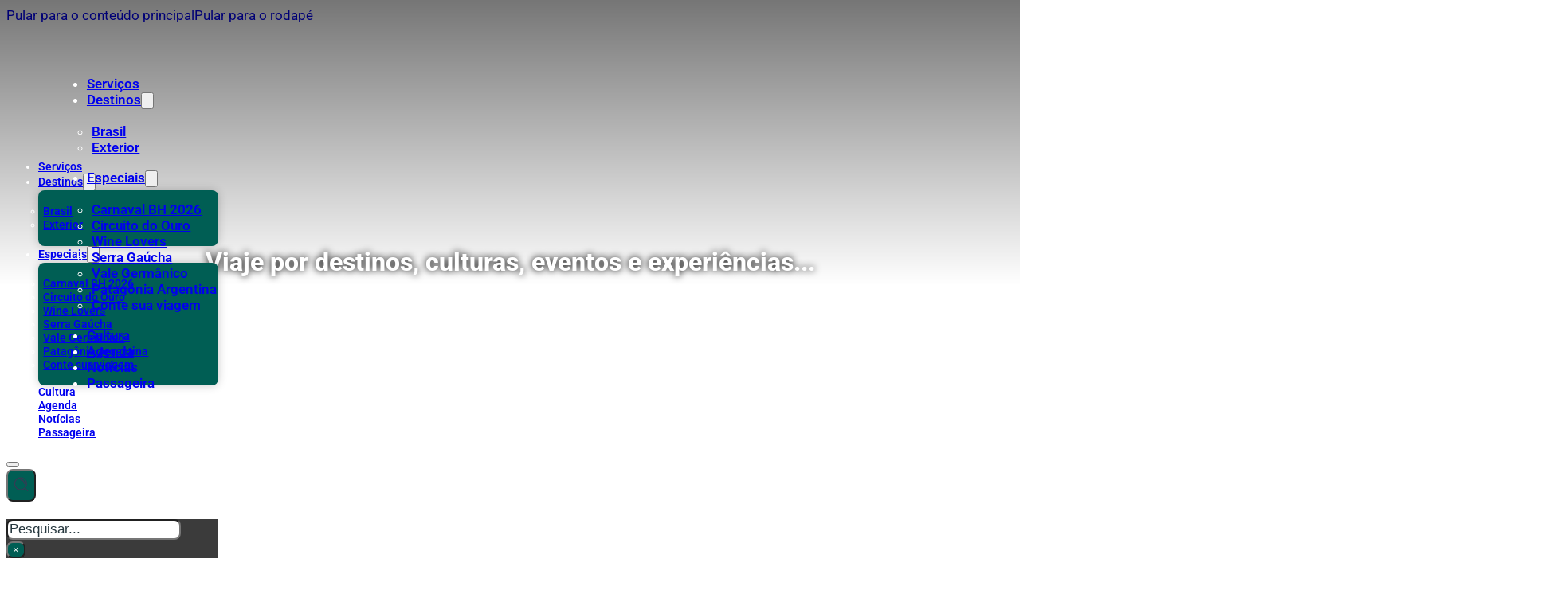

--- FILE ---
content_type: text/html; charset=UTF-8
request_url: https://www.passageira.com.br/espetaculos-natal-branco-e-korvatunturi-com-vendas-abertas-para-temporada-de-natal/
body_size: 54083
content:
<!DOCTYPE html><html lang="pt-BR" prefix="og: https://ogp.me/ns#"><head><script data-no-optimize="1">var litespeed_docref=sessionStorage.getItem("litespeed_docref");litespeed_docref&&(Object.defineProperty(document,"referrer",{get:function(){return litespeed_docref}}),sessionStorage.removeItem("litespeed_docref"));</script> <meta charset="UTF-8"><meta name="viewport" content="width=device-width, initial-scale=1"><meta name="theme-color" content="rgb(10,0,0)" /><style>img:is([sizes="auto" i], [sizes^="auto," i]) { contain-intrinsic-size: 3000px 1500px }</style><title>Espetáculos &quot;Natal Branco&quot; e &quot;Korvatunturi&quot; inicia venda de ingressos para temporada de Natal em Gramado - Passageira</title><meta name="description" content="Iniciaram as vendas dos ingressos para os espetáculos ‘Natal Branco’ e ‘Korvatunturi’ que entram em cartaz em Gramado a partir do dia 29 de novembro como"/><meta name="robots" content="follow, index, max-snippet:-1, max-video-preview:-1, max-image-preview:large"/><link rel="canonical" href="https://www.passageira.com.br/espetaculos-natal-branco-e-korvatunturi-com-vendas-abertas-para-temporada-de-natal/" /><meta property="og:locale" content="pt_BR" /><meta property="og:type" content="article" /><meta property="og:title" content="Espetáculos &quot;Natal Branco&quot; e &quot;Korvatunturi&quot; inicia venda de ingressos para temporada de Natal em Gramado - Passageira" /><meta property="og:description" content="Iniciaram as vendas dos ingressos para os espetáculos ‘Natal Branco’ e ‘Korvatunturi’ que entram em cartaz em Gramado a partir do dia 29 de novembro como" /><meta property="og:url" content="https://www.passageira.com.br/espetaculos-natal-branco-e-korvatunturi-com-vendas-abertas-para-temporada-de-natal/" /><meta property="og:site_name" content="Passageira" /><meta property="article:section" content="Agenda" /><meta property="og:updated_time" content="2025-01-16T12:29:25-03:00" /><meta property="og:image" content="https://www.passageira.com.br/wp-content/uploads/2021/07/Korvatunturi-7.webp" /><meta property="og:image:secure_url" content="https://www.passageira.com.br/wp-content/uploads/2021/07/Korvatunturi-7.webp" /><meta property="og:image:width" content="600" /><meta property="og:image:height" content="400" /><meta property="og:image:alt" content="Espetáculos &#8220;Natal Branco&#8221; e &#8220;Korvatunturi&#8221; inicia venda de ingressos para temporada de Natal em Gramado" /><meta property="og:image:type" content="image/webp" /><meta name="twitter:card" content="summary_large_image" /><meta name="twitter:title" content="Espetáculos &quot;Natal Branco&quot; e &quot;Korvatunturi&quot; inicia venda de ingressos para temporada de Natal em Gramado - Passageira" /><meta name="twitter:description" content="Iniciaram as vendas dos ingressos para os espetáculos ‘Natal Branco’ e ‘Korvatunturi’ que entram em cartaz em Gramado a partir do dia 29 de novembro como" /><meta name="twitter:image" content="https://www.passageira.com.br/wp-content/uploads/2021/07/Korvatunturi-7.webp" /><meta name="twitter:label1" content="Escrito por" /><meta name="twitter:data1" content="Andressa Griffante" /><meta name="twitter:label2" content="Tempo para leitura" /><meta name="twitter:data2" content="3 minutos" /> <script type="application/ld+json" class="rank-math-schema">{"@context":"https://schema.org","@graph":[{"@type":"","headline":"Espet\u00e1culos\u00a0&quot;Natal Branco&quot; e &quot;Korvatunturi&quot;\u00a0inicia venda de ingressos para temporada de","datePublished":"2021-07-09T11:10:47-03:00","dateModified":"2025-01-16T12:29:25-03:00","articleSection":"Agenda","author":{"@type":"Person","name":"Andressa Griffante"},"description":"Iniciaram as vendas dos ingressos para os espet\u00e1culos\u00a0\u2018Natal Branco\u2019 e \u2018Korvatunturi\u2019\u00a0que entram em cartaz em Gramado a\u00a0partir do dia 29 de novembro\u00a0como","name":"Espet\u00e1culos\u00a0&quot;Natal Branco&quot; e &quot;Korvatunturi&quot;\u00a0inicia venda de ingressos para temporada de","@id":"https://www.passageira.com.br/espetaculos-natal-branco-e-korvatunturi-com-vendas-abertas-para-temporada-de-natal/#richSnippet","isPartOf":{"@id":"https://www.passageira.com.br/espetaculos-natal-branco-e-korvatunturi-com-vendas-abertas-para-temporada-de-natal/#webpage"},"inLanguage":"pt-BR","mainEntityOfPage":{"@id":"https://www.passageira.com.br/espetaculos-natal-branco-e-korvatunturi-com-vendas-abertas-para-temporada-de-natal/#webpage"}}]}</script> <link rel='dns-prefetch' href='//www.googletagmanager.com' /><link rel='dns-prefetch' href='//pagead2.googlesyndication.com' /><link rel="alternate" type="application/rss+xml" title="Feed para Passageira &raquo;" href="https://www.passageira.com.br/feed/" /><link rel="alternate" type="application/rss+xml" title="Feed de comentários para Passageira &raquo;" href="https://www.passageira.com.br/comments/feed/" /><link rel="alternate" type="application/rss+xml" title="Feed de comentários para Passageira &raquo; Espetáculos &#8220;Natal Branco&#8221; e &#8220;Korvatunturi&#8221; inicia venda de ingressos para temporada de Natal em Gramado" href="https://www.passageira.com.br/espetaculos-natal-branco-e-korvatunturi-com-vendas-abertas-para-temporada-de-natal/feed/" /><link data-optimized="2" rel="stylesheet" href="https://www.passageira.com.br/wp-content/litespeed/css/77e57602a63d0a413b45576c85578edb.css?ver=aafc0" /><style id='classic-theme-styles-inline-css'>/*! This file is auto-generated */
.wp-block-button__link{color:#fff;background-color:#32373c;border-radius:9999px;box-shadow:none;text-decoration:none;padding:calc(.667em + 2px) calc(1.333em + 2px);font-size:1.125em}.wp-block-file__button{background:#32373c;color:#fff;text-decoration:none}</style><style id='bricks-frontend-inline-css'>@font-face{font-family:"Roboto";font-weight:400;font-display:swap;src:url(https://www.passageira.com.br/wp-content/uploads/2025/01/Roboto-Regular.woff2) format("woff2");}@font-face{font-family:"Roboto";font-weight:500;font-display:swap;src:url(https://www.passageira.com.br/wp-content/uploads/2025/01/Roboto-Medium.woff2) format("woff2");}@font-face{font-family:"Roboto";font-weight:600;font-display:swap;src:url(https://www.passageira.com.br/wp-content/uploads/2025/01/Roboto-SemiBold.woff2) format("woff2");}@font-face{font-family:"Roboto";font-weight:700;font-display:swap;src:url(https://www.passageira.com.br/wp-content/uploads/2025/01/Roboto-Bold.woff2) format("woff2");}@font-face{font-family:"Roboto";font-weight:800;font-display:swap;src:url(https://www.passageira.com.br/wp-content/uploads/2025/01/Roboto-ExtraBold.woff2) format("woff2");}@font-face{font-family:"Roboto";font-weight:400;font-style:italic;font-display:swap;src:url(https://www.passageira.com.br/wp-content/uploads/2025/01/Roboto-Italic.woff2) format("woff2");}@font-face{font-family:"Roboto";font-weight:500;font-style:italic;font-display:swap;src:url(https://www.passageira.com.br/wp-content/uploads/2025/01/Roboto-MediumItalic.woff2) format("woff2");}@font-face{font-family:"Roboto";font-weight:600;font-style:italic;font-display:swap;src:url(https://www.passageira.com.br/wp-content/uploads/2025/01/Roboto-SemiBoldItalic.woff2) format("woff2");}@font-face{font-family:"Roboto";font-weight:700;font-style:italic;font-display:swap;src:url(https://www.passageira.com.br/wp-content/uploads/2025/01/Roboto-BoldItalic.woff2) format("woff2");}@font-face{font-family:"Roboto";font-weight:800;font-style:italic;font-display:swap;src:url(https://www.passageira.com.br/wp-content/uploads/2025/01/Roboto-ExtraBoldItalic.woff2) format("woff2");}</style><style id='bricks-frontend-inline-inline-css'>html {scroll-behavior: smooth}.passageira-header.brxe-section {padding-top: calc(var(--distancia-p) * 0.6); padding-bottom: calc(var(--distancia-p) * 0.6); position: fixed; top: 0px; z-index: 77777; transition: all 0.3s ease}.passageira-header.fixado {background: #26373ef0; transition: all 0.3s ease; backdrop-filter: blur(10px);}.passageira-header__container.brxe-container {flex-direction: row; justify-content: space-between; align-items: center}.passageira-header__logo.brxe-image {max-width: 215px; min-width: 100px}@media (max-width: 820px) {.passageira-header__logo.brxe-image {max-width: 190px}}@media (max-width: 480px) {.passageira-header__logo.brxe-image {max-width: 135px}}.passageira-header__menu.brxe-nav-menu {font-size: var(--texto-tamanho-p); color: var(--cor-absoluto-branco); font-weight: 600}.passageira-header__menu.brxe-nav-menu .bricks-nav-menu .current-menu-item > a {color: var(--cor-ambient2)}.passageira-header__menu.brxe-nav-menu .bricks-nav-menu .current-menu-item > .brx-submenu-toggle > * {color: var(--cor-ambient2)}.passageira-header__menu.brxe-nav-menu .bricks-nav-menu > .current-menu-parent > a {color: var(--cor-ambient2)}.passageira-header__menu.brxe-nav-menu .bricks-nav-menu > .current-menu-parent > .brx-submenu-toggle > * {color: var(--cor-ambient2)}.passageira-header__menu.brxe-nav-menu .bricks-nav-menu > .current-menu-ancestor > a {color: var(--cor-ambient2)}.passageira-header__menu.brxe-nav-menu .bricks-nav-menu > .current-menu-ancestor > .brx-submenu-toggle > * {color: var(--cor-ambient2)}.passageira-header__menu.brxe-nav-menu .bricks-nav-menu .sub-menu {background-color: var(--cor-destaque); box-shadow: 0 0 12px 0 rgba(0, 0, 0, 0.21)}.passageira-header__menu.brxe-nav-menu .bricks-nav-menu > li:hover > a {color: var(--cor-ambient2)}.passageira-header__menu.brxe-nav-menu .bricks-nav-menu > li:hover > .brx-submenu-toggle > * {color: var(--cor-ambient2)}.passageira-header__menu.brxe-nav-menu .bricks-nav-menu .sub-menu > li:hover > a {color: var(--cor-ambient2)}.passageira-header__menu.brxe-nav-menu .bricks-nav-menu .sub-menu > li:hover > .brx-submenu-toggle > * {color: var(--cor-ambient2)}.passageira-header__menu .sub-menu { padding: var(--distancia-p) var(--distancia-pp); display:flex; flex-direction:column; gap: var(--distancia-pp); border-radius:var(--radius-p);} .passageira-header__menu li { line-height: 1.2em;} .passageira-header__menu .bricks-mobile-menu-wrapper { position: absolute !important; width: fit-content !important; right: var(--distancia-p) !important; top: 60px !important; height: fit-content !important; border-radius: var(--radius-p); overflow: clip;} .passageira-header__menu .bricks-mobile-menu { padding: var(--distancia-p) var(--distancia-pp); display:flex; flex-direction:column; gap: var(--distancia-p); border-radius:var(--radius-p); font-size: var(--texto-tamanho-m);} .passageira-header__menu .bricks-mobile-menu-wrapper li a { line-height: 1.2em;} .passageira-header__menu .bricks-mobile-menu-wrapper .sub-menu li a { padding-bottom: 0.6em;}@media (max-width: 1920px) {.passageira-header__menu.brxe-nav-menu .bricks-nav-menu .current-menu-item > a {color: #00c298}.passageira-header__menu.brxe-nav-menu .bricks-nav-menu .current-menu-item > .brx-submenu-toggle > * {color: #00c298}.passageira-header__menu.brxe-nav-menu .bricks-nav-menu > .current-menu-parent > a {color: #00c298}.passageira-header__menu.brxe-nav-menu .bricks-nav-menu > .current-menu-parent > .brx-submenu-toggle > * {color: #00c298}.passageira-header__menu.brxe-nav-menu .bricks-nav-menu > .current-menu-ancestor > a {color: #00c298}.passageira-header__menu.brxe-nav-menu .bricks-nav-menu > .current-menu-ancestor > .brx-submenu-toggle > * {color: #00c298}.passageira-header__menu.brxe-nav-menu .bricks-nav-menu .sub-menu {background-color: var(--cor-destaque); box-shadow: 0 0 12px 0 rgba(0, 0, 0, 0.21)}}@media (max-width: 820px) {.passageira-header__menu.brxe-nav-menu .bricks-mobile-menu-toggle {color: var(--cor-absoluto-branco)}}@media (max-width: 480px) {.passageira-header__menu.brxe-nav-menu .bricks-mobile-menu-toggle {color: var(--cor-absoluto-branco)}}.passageira-header__busca.brxe-search button {background-color: var(--cor-destaque); color: var(--cor-absoluto-branco); border-radius: var(--radius-p)}.passageira-header__busca.brxe-search .title {color: var(--cor-absoluto-branco)}.passageira-header__busca.brxe-search .bricks-search-overlay {background-color: rgba(0, 0, 0, 0.77)}.passageira-header__busca.brxe-search input[type=search]::placeholder {color: var(--cor-brand1)}.passageira-header__busca.brxe-search input[type=search] {background-color: var(--cor-absoluto-branco); border-radius: var(--radius-p); color: var(--cor-brand1); font-size: var(--texto-tamanho-m)}.passageira-header__busca .bricks-search-overlay { backdrop-filter: blur(9px);} .passageira-header__busca button.close { top: 10vh !important; right: 10vh !important;} .passageira-header__busca .bricks-search-overlay.show { height: 100vh; width: 100vw;}.passageira-header__frase.brxe-heading {position: absolute; top: 40%; left: 50%; z-index: 3; transform: translateX(-50%); color: var(--cor-absoluto-branco); font-weight: 800; text-shadow: 0 0 10px var(--cor-absoluto-preto); text-align: center; max-width: 70ch; width: 80%}@media (max-width: 820px) {.passageira-header__frase.brxe-heading {font-size: var(--texto-tamanho-gg)}}.passageira-header__overlay.brxe-block {z-index: 2; background-image: linear-gradient(rgba(0, 0, 0, 0.54), rgba(0, 0, 0, 0)); position: absolute; top: 0px; right: 0px; bottom: 50%; left: 0px}.passageira-header__hero__imagem.brxe-image {height: 70svh; width: 100%; z-index: 1}.passageira-header__hero__imagem.brxe-image:not(.tag), .passageira-header__hero__imagem.brxe-image img {object-fit: cover; object-position: center bottom}@media (max-width: 820px) {.passageira-header__hero__imagem.brxe-image {height: 50svh}}.single-post__categorias.brxe-text-basic {z-index: 3; margin-bottom: auto; font-size: 0px; color: var(--cor-absoluto-branco)}.single-post__categorias a { font-size:var(--texto-tamanho-pp); background-color:var(--cor-brand1); padding:var(--distancia-2pp) var(--distancia-pp); border-radius:var(--radius-p); margin-right:var(--distancia-2pp);} .single-post__categorias a:nth-child(n + 3) { display: none;}.canto-arredondado.brxe-image {border-radius: var(--radius-m)}.canto-arredondado.brxe-container {border-radius: var(--radius-m)}.canto-arredondado.brxe-button {border-radius: var(--radius-m)}.titulo-secao--com-icone.brxe-block {align-items: center; column-gap: var(--distancia-pp); flex-direction: row; width: 100%; max-width: 100%; margin-right: 0; margin-left: 0; color: var(--cor-brand1)}@media (max-width: 1920px) {.titulo-secao--com-icone.brxe-block {align-self: flex-start !important; justify-content: flex-start}}.titulo-secao--com-icone__icone.brxe-image {max-width: 2.2em}.titulo-secao--com-icone__texto.brxe-heading {font-size: var(--texto-tamanho-gg); color: var(--cor-brand1)}.passageira-rodape__container.brxe-container {flex-direction: row; align-items: center; max-width: 1200px}@media (max-width: 480px) {.passageira-rodape__container.brxe-container {row-gap: var(--distancia-g)}}.passageira-rodape__coluna1.brxe-block {align-items: center; row-gap: var(--distancia-pp)}.passageira-rodape__titulo.brxe-heading {text-transform: uppercase; text-align: center; font-size: var(--texto-tamanho-p); font-weight: 800}.passageira-rodape__redes-links.brxe-social-icons {gap: var(--distancia-p)}.passageira-rodape__redes-links.brxe-social-icons .icon {font-size: var(--texto-tamanho-3gg)}.passageira-rodape__redes-links.brxe-social-icons svg {height: var(--texto-tamanho-3gg); width: auto}.passageira-rodape__coluna2.brxe-block {align-items: center}.passageira-rodape__logo.brxe-image {width: 220px}.passageira-rodape__coluna3.brxe-block {align-items: center; row-gap: var(--distancia-pp)}.passageira-rodape__email.brxe-text-basic {text-align: center; color: var(--cor-absoluto-preto); font-size: var(--texto-tamanho-p)}.passageira-rodape-copyright.brxe-section {padding-top: var(--distancia-2pp); padding-bottom: var(--distancia-2pp); background-color: var(--cor-neutro-80)}.passageira-rodape-copyright__container.brxe-container {align-items: center}.passageira-rodape-copyright__texto.brxe-text-basic {color: var(--cor-neutro-40); font-size: var(--texto-tamanho-pp); text-align: center}</style> <script type="litespeed/javascript" data-src="https://www.passageira.com.br/wp-includes/js/jquery/jquery.min.js" id="jquery-core-js"></script> 
 <script type="litespeed/javascript" data-src="https://www.googletagmanager.com/gtag/js?id=GT-P8VKMZV" id="google_gtagjs-js"></script> <script id="google_gtagjs-js-after" type="litespeed/javascript">window.dataLayer=window.dataLayer||[];function gtag(){dataLayer.push(arguments)}
gtag("set","linker",{"domains":["www.passageira.com.br"]});gtag("js",new Date());gtag("set","developer_id.dZTNiMT",!0);gtag("config","GT-P8VKMZV",{"googlesitekit_post_type":"post"});window._googlesitekit=window._googlesitekit||{};window._googlesitekit.throttledEvents=[];window._googlesitekit.gtagEvent=(name,data)=>{var key=JSON.stringify({name,data});if(!!window._googlesitekit.throttledEvents[key]){return}window._googlesitekit.throttledEvents[key]=!0;setTimeout(()=>{delete window._googlesitekit.throttledEvents[key]},5);gtag("event",name,{...data,event_source:"site-kit"})}</script> <link rel="https://api.w.org/" href="https://www.passageira.com.br/wp-json/" /><link rel="alternate" title="JSON" type="application/json" href="https://www.passageira.com.br/wp-json/wp/v2/posts/3931" /><link rel="EditURI" type="application/rsd+xml" title="RSD" href="https://www.passageira.com.br/xmlrpc.php?rsd" /><meta name="generator" content="WordPress 6.8.2" /><link rel='shortlink' href='https://www.passageira.com.br/?p=3931' /><link rel="alternate" title="oEmbed (JSON)" type="application/json+oembed" href="https://www.passageira.com.br/wp-json/oembed/1.0/embed?url=https%3A%2F%2Fwww.passageira.com.br%2Fespetaculos-natal-branco-e-korvatunturi-com-vendas-abertas-para-temporada-de-natal%2F" /><link rel="alternate" title="oEmbed (XML)" type="text/xml+oembed" href="https://www.passageira.com.br/wp-json/oembed/1.0/embed?url=https%3A%2F%2Fwww.passageira.com.br%2Fespetaculos-natal-branco-e-korvatunturi-com-vendas-abertas-para-temporada-de-natal%2F&#038;format=xml" /><meta name="generator" content="Site Kit by Google 1.162.1" /> <script type="litespeed/javascript" data-src="https://www.googletagmanager.com/gtag/js?id=UA-74355961-1"></script> <script type="litespeed/javascript">window.dataLayer=window.dataLayer||[];function gtag(){dataLayer.push(arguments)}
gtag('js',new Date());gtag('config','UA-74355961-1')</script><style type="text/css">a.pinit-button.custom span {
		}

	.pinit-hover {
		opacity: 0.9 !important;
		filter: alpha(opacity=90) !important;
	}
	a.pinit-button {
	border-bottom: 0 !important;
	box-shadow: none !important;
	margin-bottom: 0 !important;
}
a.pinit-button::after {
    display: none;
}</style><meta name="lomadee-verification" content="22766357" /><meta name="google-adsense-platform-account" content="ca-host-pub-2644536267352236"><meta name="google-adsense-platform-domain" content="sitekit.withgoogle.com"> <script type="litespeed/javascript" data-src="https://pagead2.googlesyndication.com/pagead/js/adsbygoogle.js?client=ca-pub-6690613007165836&amp;host=ca-host-pub-2644536267352236" crossorigin="anonymous"></script> <link rel="icon" href="https://www.passageira.com.br/wp-content/uploads/2023/05/cropped-passageira_icones_favicon-1.webp" sizes="32x32" /><link rel="icon" href="https://www.passageira.com.br/wp-content/uploads/2023/05/cropped-passageira_icones_favicon-1.webp" sizes="192x192" /><link rel="apple-touch-icon" href="https://www.passageira.com.br/wp-content/uploads/2023/05/cropped-passageira_icones_favicon-1.webp" /><meta name="msapplication-TileImage" content="https://www.passageira.com.br/wp-content/uploads/2023/05/cropped-passageira_icones_favicon-1.webp" /><meta property="og:url" content="https://www.passageira.com.br/espetaculos-natal-branco-e-korvatunturi-com-vendas-abertas-para-temporada-de-natal/" /><meta property="og:site_name" content="Passageira" /><meta property="og:title" content="Espetáculos &#8220;Natal Branco&#8221; e &#8220;Korvatunturi&#8221; inicia venda de ingressos para temporada de Natal em Gramado" /><meta property="og:description" content="Iniciaram as vendas dos ingressos para os espetáculos ‘Natal Branco’ e ‘Korvatunturi’ que entram em cartaz em Gramado a partir do dia 29 de novembro como parte da temporada de Natal 2021 do Espetáculos Gramado. A programação, que acontece no centro de eventos Serra Park, vai até o dia 9 de janeiro de 2022, somando 72 apresentações até o final da [&hellip;]" /><meta property="og:image" content="https://www.passageira.com.br/wp-content/uploads/2021/07/Korvatunturi-7.webp" /><meta property="og:type" content="article" /><style type="text/css" id="branda-cookie-notice-css">#branda-cookie-notice {
	color: #fff;
	background-color: rgba( 0, 133, 186, 1 );
}
#branda-cookie-notice a,
#branda-cookie-notice a:link {
	color: #ffffff;
}
#branda-cookie-notice a:visited {
	color: #ffffff;
}
#branda-cookie-notice a:hover {
	color: #ffffff;
}
#branda-cookie-notice a:active {
	color: #ffffff;
}
#branda-cookie-notice a:focus {
	color: #ffffff;
}
#branda-cookie-notice .button,
#branda-cookie-notice .button:link {
	color: #ffffff;
	border-color: #006799;
	background-color: #0085ba;
	border-style: solid;
	border-width: 1px;
	-webkit-border-radius: 5px;
	-moz-border-radius: 5px;
	border-radius: 5px;
}
#branda-cookie-notice .button:visited {
}
#branda-cookie-notice .button:hover {
	color: #ffffff;
	border-color: #006799;
	background-color: #008ec2;
}
#branda-cookie-notice .button:active {
	color: #ffffff;
	border-color: #006799;
	background-color: #0073aa;
}
#branda-cookie-notice .button:focus {
	color: #ffffff;
	border-color: #5b9dd9;
	background-color: #008ec2;
}</style></head><body class="wp-singular post-template-default single single-post postid-3931 single-format-standard wp-theme-bricks wp-child-theme-bricks-child brx-body bricks-is-frontend wp-embed-responsive bricks-child-theme">		<a class="skip-link" href="#brx-content">Pular para o conteúdo principal</a><a class="skip-link" href="#brx-footer">Pular para o rodapé</a><header id="brx-header"><section class="brxe-section passageira-header bricks-lazy-hidden"><div class="brxe-container passageira-header__container bricks-lazy-hidden"><figure class="brxe-image passageira-header__logo tag"><a class="tag" href="https://www.passageira.com.br"><img width="700" height="151" src="data:image/svg+xml,%3Csvg%20xmlns=&#039;http://www.w3.org/2000/svg&#039;%20viewBox=&#039;0%200%20700%20151&#039;%3E%3C/svg%3E" class="css-filter size-large bricks-lazy-hidden" alt="" decoding="async" fetchpriority="high" data-src="https://www.passageira.com.br/wp-content/uploads/2023/05/passageira-logo-horizontal.webp" data-type="string" /></a></figure><div id="brxe-wrwmqw" data-script-id="wrwmqw" class="brxe-nav-menu passageira-header__menu"><nav class="bricks-nav-menu-wrapper mobile_landscape"><ul id="menu-main" class="bricks-nav-menu"><li id="menu-item-8381" class="menu-item menu-item-type-post_type menu-item-object-page menu-item-8381 bricks-menu-item"><a href="https://www.passageira.com.br/servicos/">Serviços</a></li><li id="menu-item-9724" class="menu-item menu-item-type-taxonomy menu-item-object-category menu-item-has-children menu-item-9724 bricks-menu-item"><div class="brx-submenu-toggle icon-right"><a href="https://www.passageira.com.br/destinos/">Destinos</a><button aria-expanded="false" aria-label="Destinos Submenu"><svg xmlns="http://www.w3.org/2000/svg" viewBox="0 0 12 12" fill="none" class="menu-item-icon"><path d="M1.50002 4L6.00002 8L10.5 4" stroke-width="1.5" stroke="currentcolor"></path></svg></button></div><ul class="sub-menu"><li id="menu-item-9744" class="menu-item menu-item-type-taxonomy menu-item-object-category menu-item-9744 bricks-menu-item"><a href="https://www.passageira.com.br/destinos/brasil/">Brasil</a></li><li id="menu-item-9748" class="menu-item menu-item-type-taxonomy menu-item-object-category menu-item-9748 bricks-menu-item"><a href="https://www.passageira.com.br/destinos/exterior/">Exterior</a></li></ul></li><li id="menu-item-9764" class="menu-item menu-item-type-taxonomy menu-item-object-category menu-item-has-children menu-item-9764 bricks-menu-item"><div class="brx-submenu-toggle icon-right"><a href="https://www.passageira.com.br/especiais/">Especiais</a><button aria-expanded="false" aria-label="Especiais Submenu"><svg xmlns="http://www.w3.org/2000/svg" viewBox="0 0 12 12" fill="none" class="menu-item-icon"><path d="M1.50002 4L6.00002 8L10.5 4" stroke-width="1.5" stroke="currentcolor"></path></svg></button></div><ul class="sub-menu"><li id="menu-item-11391" class="menu-item menu-item-type-taxonomy menu-item-object-category menu-item-11391 bricks-menu-item"><a href="https://www.passageira.com.br/especiais/carnaval-bh-2026/">Carnaval BH 2026</a></li><li id="menu-item-9765" class="menu-item menu-item-type-taxonomy menu-item-object-category menu-item-9765 bricks-menu-item"><a href="https://www.passageira.com.br/especiais/circuito-do-ouro/">Circuito do Ouro</a></li><li id="menu-item-9770" class="menu-item menu-item-type-taxonomy menu-item-object-category menu-item-9770 bricks-menu-item"><a href="https://www.passageira.com.br/especiais/wine-lovers/">Wine Lovers</a></li><li id="menu-item-9767" class="menu-item menu-item-type-taxonomy menu-item-object-category menu-item-9767 bricks-menu-item"><a href="https://www.passageira.com.br/especiais/especial-serra-gaucha/">Serra Gaúcha</a></li><li id="menu-item-9769" class="menu-item menu-item-type-taxonomy menu-item-object-category menu-item-9769 bricks-menu-item"><a href="https://www.passageira.com.br/especiais/vale-germanico/">Vale Germânico</a></li><li id="menu-item-9768" class="menu-item menu-item-type-taxonomy menu-item-object-category menu-item-9768 bricks-menu-item"><a href="https://www.passageira.com.br/especiais/patagonia-argentina/">Patagônia Argentina</a></li><li id="menu-item-9766" class="menu-item menu-item-type-taxonomy menu-item-object-category menu-item-9766 bricks-menu-item"><a href="https://www.passageira.com.br/especiais/conte-sua-viagem/">Conte sua viagem</a></li></ul></li><li id="menu-item-9777" class="menu-item menu-item-type-taxonomy menu-item-object-category current-post-ancestor menu-item-9777 bricks-menu-item"><a href="https://www.passageira.com.br/cultura/">Cultura</a></li><li id="menu-item-6041" class="menu-item menu-item-type-post_type menu-item-object-page menu-item-6041 bricks-menu-item"><a href="https://www.passageira.com.br/agenda/">Agenda</a></li><li id="menu-item-9781" class="menu-item menu-item-type-taxonomy menu-item-object-category menu-item-9781 bricks-menu-item"><a href="https://www.passageira.com.br/dicas/">Notícias</a></li><li id="menu-item-2977" class="menu-item menu-item-type-post_type menu-item-object-page menu-item-2977 bricks-menu-item"><a href="https://www.passageira.com.br/a-passageira/">Passageira</a></li></ul></nav>			<button class="bricks-mobile-menu-toggle" aria-haspopup="true" aria-label="Abrir menu mobile" aria-expanded="false">
<span class="bar-top"></span>
<span class="bar-center"></span>
<span class="bar-bottom"></span>
</button><nav class="bricks-mobile-menu-wrapper right"><ul id="menu-main-1" class="bricks-mobile-menu"><li class="menu-item menu-item-type-post_type menu-item-object-page menu-item-8381 bricks-menu-item"><a href="https://www.passageira.com.br/servicos/">Serviços</a></li><li class="menu-item menu-item-type-taxonomy menu-item-object-category menu-item-has-children menu-item-9724 bricks-menu-item"><div class="brx-submenu-toggle icon-right"><a href="https://www.passageira.com.br/destinos/">Destinos</a><button aria-expanded="false" aria-label="Destinos Submenu"><svg xmlns="http://www.w3.org/2000/svg" viewBox="0 0 12 12" fill="none" class="menu-item-icon"><path d="M1.50002 4L6.00002 8L10.5 4" stroke-width="1.5" stroke="currentcolor"></path></svg></button></div><ul class="sub-menu"><li class="menu-item menu-item-type-taxonomy menu-item-object-category menu-item-9744 bricks-menu-item"><a href="https://www.passageira.com.br/destinos/brasil/">Brasil</a></li><li class="menu-item menu-item-type-taxonomy menu-item-object-category menu-item-9748 bricks-menu-item"><a href="https://www.passageira.com.br/destinos/exterior/">Exterior</a></li></ul></li><li class="menu-item menu-item-type-taxonomy menu-item-object-category menu-item-has-children menu-item-9764 bricks-menu-item"><div class="brx-submenu-toggle icon-right"><a href="https://www.passageira.com.br/especiais/">Especiais</a><button aria-expanded="false" aria-label="Especiais Submenu"><svg xmlns="http://www.w3.org/2000/svg" viewBox="0 0 12 12" fill="none" class="menu-item-icon"><path d="M1.50002 4L6.00002 8L10.5 4" stroke-width="1.5" stroke="currentcolor"></path></svg></button></div><ul class="sub-menu"><li class="menu-item menu-item-type-taxonomy menu-item-object-category menu-item-11391 bricks-menu-item"><a href="https://www.passageira.com.br/especiais/carnaval-bh-2026/">Carnaval BH 2026</a></li><li class="menu-item menu-item-type-taxonomy menu-item-object-category menu-item-9765 bricks-menu-item"><a href="https://www.passageira.com.br/especiais/circuito-do-ouro/">Circuito do Ouro</a></li><li class="menu-item menu-item-type-taxonomy menu-item-object-category menu-item-9770 bricks-menu-item"><a href="https://www.passageira.com.br/especiais/wine-lovers/">Wine Lovers</a></li><li class="menu-item menu-item-type-taxonomy menu-item-object-category menu-item-9767 bricks-menu-item"><a href="https://www.passageira.com.br/especiais/especial-serra-gaucha/">Serra Gaúcha</a></li><li class="menu-item menu-item-type-taxonomy menu-item-object-category menu-item-9769 bricks-menu-item"><a href="https://www.passageira.com.br/especiais/vale-germanico/">Vale Germânico</a></li><li class="menu-item menu-item-type-taxonomy menu-item-object-category menu-item-9768 bricks-menu-item"><a href="https://www.passageira.com.br/especiais/patagonia-argentina/">Patagônia Argentina</a></li><li class="menu-item menu-item-type-taxonomy menu-item-object-category menu-item-9766 bricks-menu-item"><a href="https://www.passageira.com.br/especiais/conte-sua-viagem/">Conte sua viagem</a></li></ul></li><li class="menu-item menu-item-type-taxonomy menu-item-object-category current-post-ancestor menu-item-9777 bricks-menu-item"><a href="https://www.passageira.com.br/cultura/">Cultura</a></li><li class="menu-item menu-item-type-post_type menu-item-object-page menu-item-6041 bricks-menu-item"><a href="https://www.passageira.com.br/agenda/">Agenda</a></li><li class="menu-item menu-item-type-taxonomy menu-item-object-category menu-item-9781 bricks-menu-item"><a href="https://www.passageira.com.br/dicas/">Notícias</a></li><li class="menu-item menu-item-type-post_type menu-item-object-page menu-item-2977 bricks-menu-item"><a href="https://www.passageira.com.br/a-passageira/">Passageira</a></li></ul></nav><div class="bricks-mobile-menu-overlay"></div></div><div id="brxe-awrzeg" class="brxe-search passageira-header__busca"><button aria-expanded="false" aria-label="buscar" class="toggle"><svg class="fill" xmlns="http://www.w3.org/2000/svg" width="32" height="32" viewBox="0 0 24 25" fill="none" transform="rotate(0 0 0)"><path d="M11.2498 5.75037C10.8356 5.75037 10.4998 6.08615 10.4998 6.50037C10.4998 6.91458 10.8356 7.25037 11.2498 7.25037C13.874 7.25037 16.0011 9.37718 16.0011 12.0004C16.0011 12.4146 16.3369 12.7504 16.7511 12.7504C17.1653 12.7504 17.5011 12.4146 17.5011 12.0004C17.5011 8.54842 14.7021 5.75037 11.2498 5.75037Z" fill="#343C54"></path><path fill-rule="evenodd" clip-rule="evenodd" d="M2 11.9989C2 6.89126 6.14154 2.75098 11.25 2.75098C16.3585 2.75098 20.5 6.89126 20.5 11.9989C20.5 14.2836 19.6714 16.3747 18.2983 17.9883L21.7791 21.4695C22.072 21.7624 22.072 22.2372 21.7791 22.5301C21.4862 22.823 21.0113 22.823 20.7184 22.5301L17.2372 19.0486C15.6237 20.4197 13.5334 21.2469 11.25 21.2469C6.14154 21.2469 2 17.1066 2 11.9989ZM11.25 4.25098C6.96962 4.25098 3.5 7.72003 3.5 11.9989C3.5 16.2779 6.96962 19.7469 11.25 19.7469C15.5304 19.7469 19 16.2779 19 11.9989C19 7.72003 15.5304 4.25098 11.25 4.25098Z" fill="#343C54"></path></svg></button><div class="bricks-search-overlay"><div class="bricks-search-inner"><h4 class="title"></h4><form role="search" method="get" class="bricks-search-form" action="https://www.passageira.com.br/">
<label for="search-input-awrzeg" class="screen-reader-text"><span>Pesquisar</span></label>
<input type="search" placeholder="Pesquisar..." value="" name="s" id="search-input-awrzeg" /></form></div><button aria-label="Fechar pesquisa" class="close">×</button></div></div></div><script type="litespeed/javascript">window.addEventListener('scroll',function(){const element=document.querySelector('.passageira-header');const scrollPosition=window.scrollY||document.documentElement.scrollTop;if(scrollPosition>1){element.classList.add('fixado')}else{element.classList.remove('fixado')}})</script></section><div class="brxe-block passageira-header__hero bricks-lazy-hidden"><h1 class="brxe-heading passageira-header__frase">Viaje por destinos, culturas, eventos e experiências...</h1><div class="brxe-block passageira-header__overlay bricks-lazy-hidden"></div><figure class="brxe-image passageira-header__hero__imagem tag"><img width="1920" height="1107" src="data:image/svg+xml,%3Csvg%20xmlns=&#039;http://www.w3.org/2000/svg&#039;%20viewBox=&#039;0%200%201920%201107&#039;%3E%3C/svg%3E" class="css-filter size-large bricks-lazy-hidden" alt="" decoding="async" data-src="https://www.passageira.com.br/wp-content/uploads/2025/02/capasite01_Aumentada.webp" data-type="string" /></figure></div></header><main id="brx-content"><section class="brxe-section bricks-lazy-hidden"><div id="brxe-nxkmnu" class="brxe-container bricks-lazy-hidden"><h2 id="brxe-qmdejz" class="brxe-post-title">Espetáculos &#8220;Natal Branco&#8221; e &#8220;Korvatunturi&#8221; inicia venda de ingressos para temporada de Natal em Gramado</h2><div id="brxe-ayydzr" class="brxe-block bricks-lazy-hidden"><div id="brxe-tvixbf" class="brxe-post-meta post-meta"><span class="item">9 de julho de 2021</span></div><p class="brxe-text-basic single-post__categorias"><a href="https://www.passageira.com.br/cultura/agenda/">Agenda</a></p></div><div id="brxe-bfivmq" class="brxe-post-content"><input class="jpibfi" type="hidden"><p>Iniciaram as vendas dos ingressos para os espetáculos <b><i>‘Natal Branco’ e ‘Korvatunturi’</i></b> que entram em cartaz em Gramado a <b>partir do dia 29 de novembro </b>como parte da temporada de Natal 2021 do <i>Espetáculos Gramado.</i></p><p>A programação, que acontece no centro de eventos <i>Serra Park</i>, vai até o dia 9 de janeiro de 2022, somando 72 apresentações até o final da temporada. A iniciativa é fruto da parceria entre a <b>D’arte Multiarte</b> e a <b>Opus Entretenimento</b>.</p><figure id="attachment_3933" aria-describedby="caption-attachment-3933" style="width: 600px" class="wp-caption aligncenter"><img data-lazyloaded="1" src="[data-uri]" decoding="async" class="size-full wp-image-3933" data-src="https://www.passageira.com.br/wp-content/uploads/2021/07/Korvatunturi-2.webp" alt="" width="600" height="400" data-jpibfi-post-excerpt="" data-jpibfi-post-url="https://www.passageira.com.br/espetaculos-natal-branco-e-korvatunturi-com-vendas-abertas-para-temporada-de-natal/" data-jpibfi-post-title="Espetáculos &#8220;Natal Branco&#8221; e &#8220;Korvatunturi&#8221; inicia venda de ingressos para temporada de Natal em Gramado" data-jpibfi-src="https://www.passageira.com.br/wp-content/uploads/2021/07/Korvatunturi-2.webp" ><figcaption id="caption-attachment-3933" class="wp-caption-text">Korvatunturi | espetaculosgramado.com.br</figcaption></figure><p>No palco, o público poderá assistir ao tradicional espetáculo <i>“Korvatunturi”</i>, que está em cartaz desde 2012 em Gramado com um roteiro emocionante que conta a verdadeira origem do Papai Noel através de performances de teatro, circo, dança, música, acrobacia e efeitos visuais. Para esta temporada, o show foi ampliado e adaptado ao novo palco.</p><p>O outro show da programação é “Natal Branco”. Inédito no Rio Grande do Sul, é inspirado na clássica música <i>White Christmas</i> e nos musicais de Natal da Broadway. Leva ao palco um elenco de 45 pessoas entre cantores, bailarinas, músicos e atores com cenários que imitam flocos de neve. A trilha sonora interpretada ao vivo fica por conta da banda e da Orquestra Filarmônica Natal Branco.</p><p>Mais informações em:  <a href="http://www.espetaculosgramado.com.br/" target="_blank" rel="noopener%20nofollow%20noopener%20noreferrer%20nofollow%20noopener%20noreferrer%20nofollow%20noopener%20noreferrer%20nofollow%20noopener%20noreferrer%20nofollow%20noopener%20noreferrer%20nofollow%20noopener%20noreferrer%20nofollow%20noopener%20noreferrer%20nofollow%20noopener%20noreferrer%20nofollow%20noopener%20noreferrer%20nofollow%20noopener%20noreferrer%20nofollow%20noopener%20noreferrer%20nofollow%20noopener%20noreferrer%20nofollow%20noopener%20noreferrer%20nofollow%20noopener%20noreferrer%20nofollow%20noopener%20noreferrer%20nofollow%20noopener%20noreferrer%20nofollow%20noopener%20noreferrer%20nofollow%20noopener%20noreferrer%20nofollow%20noopener%20noreferrer%20nofollow%20noopener%20noreferrer%20nofollow%20noopener%20noreferrer%20nofollow%20noopener%20noreferrer%20nofollow%20noopener%20noreferrer%20nofollow%20noopener%20noreferrer%20nofollow%20noopener%20noreferrer%20nofollow%20noopener%20noreferrer%20nofollow%20noopener%20noreferrer%20nofollow%20noopener%20noreferrer%20nofollow%20noopener%20noreferrer%20nofollow%20noopener%20noreferrer%20nofollow%20noopener%20noreferrer%20nofollow%20noopener%20noreferrer%20nofollow%20noopener%20noreferrer%20nofollow%20noopener%20noreferrer%20nofollow%20noopener%20noreferrer%20nofollow%20noopener%20noreferrer%20nofollow%20noopener%20noreferrer%20nofollow%20noopener%20noreferrer%20nofollow%20noopener%20noreferrer%20nofollow%20noopener%20noreferrer%20nofollow%20noopener%20noreferrer%20nofollow%20noopener%20noreferrer%20nofollow%20noopener%20noreferrer%20nofollow%20noopener%20noreferrer%20nofollow%20noopener%20noreferrer%20nofollow%20noopener%20noreferrer%20nofollow%20noopener%20noreferrer%20nofollow%20noopener%20noreferrer%20nofollow%20noopener%20noreferrer nofollow noopener noreferrer" data-saferedirecturl="https://www.google.com/url?q=http://www.espetaculosgramado.com.br/&amp;source=gmail&amp;ust=1625925665520000&amp;usg=AFQjCNEqQ3QcFyNq5SszMRZ5C3oZgdp23Q" data-mt-detrack-inspected="true">www.espetaculosgramado.<wbr />com.br</a></p><figure id="attachment_3932" aria-describedby="caption-attachment-3932" style="width: 600px" class="wp-caption aligncenter"><img data-lazyloaded="1" src="[data-uri]" loading="lazy" decoding="async" class="size-full wp-image-3932" data-src="https://www.passageira.com.br/wp-content/uploads/2021/07/Korvatunturi-7.webp" alt="" width="600" height="400" data-jpibfi-post-excerpt="" data-jpibfi-post-url="https://www.passageira.com.br/espetaculos-natal-branco-e-korvatunturi-com-vendas-abertas-para-temporada-de-natal/" data-jpibfi-post-title="Espetáculos &#8220;Natal Branco&#8221; e &#8220;Korvatunturi&#8221; inicia venda de ingressos para temporada de Natal em Gramado" data-jpibfi-src="https://www.passageira.com.br/wp-content/uploads/2021/07/Korvatunturi-7.webp" ><figcaption id="caption-attachment-3932" class="wp-caption-text">Korvatunturi | espetaculosgramado.com.br</figcaption></figure><p><b><i>Protocolos de segurança</i></b></p><p>Para garantir segurança à saúde dos espectadores e equipe, diversas medidas de saneamento serão adotadas. Os assentos serão agrupados como unidades familiares de dois, três ou quatro lugares e respeitarão a distância de 2m entre um núcleo e outro, em corredores com 4m de distanciamento. Além disso, a programação acontece no Serra Park, um centro de eventos com mais de 28 mil m² de área coberta possibilitando o distanciamento entre o público e a circulação de ar.</p><p>&nbsp;</p><p><b>SERVIÇO</b></p><p><b><u>Espetáculo Korvatunturi</u></b></p><p>Duração da atração: 70 minutos</p><p><b>Início: 19h horas</b></p><p>Classificação: Livre</p><p>Inclui no valor: Ingresso para o setor escolhido do Espetáculo</p><p>&nbsp;</p><p><b><u>Venda de ingressos:</u></b></p><p><b>Setor A1 e A2 &#8211;</b> Adulto: R$ 220,00 por pessoa</p><p>-Melhor Idade, estudantes, PNE e Criança de 4 a 15 anos: R$ 110,00 por pessoa</p><p>&nbsp;</p><p><b>Setor B1 e B2-</b> Adulto: R$ 190,00 por pessoa</p><p>-Melhor Idade, estudantes, PNE e Criança de 4 a 15 anos: R$ 95,00 por pessoa</p><p>&nbsp;</p><p><b>Setor C1 e C2-</b> Adulto: R$ 160,00 por pessoa</p><p>&#8211; Melhor Idade, estudantes, PNE e Criança de 4 a 15 anos: R$ 80,00 por pessoa</p><p>&nbsp;</p><p><b><u>Espetáculo Natal Branco</u></b></p><p>Duração da atração: 80 minutos</p><p><b>Início: 21h horas</b></p><p>Classificação: Livre</p><p>Inclui no valor: Ingresso para o setor escolhido do Espetáculo</p><p>&nbsp;</p><p><b><u>Venda de ingressos:</u></b></p><p><b>Setor A1 e A2 &#8211;</b> Adulto: R$ 260,00 por pessoa</p><p>-Melhor Idade, estudantes, PNE e Criança de 4 a 15 anos: R$ 130,00 por pessoa</p><p>&nbsp;</p><p><b>Setor B1 e B2 &#8211;</b> Adulto: R$ 230,00 por pessoa</p><p>-Melhor Idade, estudantes, PNE e Criança de 4 a 15 anos: R$ 115,00 por pessoa</p><p>&nbsp;</p><p><b>Setor C1 e C2-</b> Adulto: R$ 190,00 por pessoa</p><p>&#8211; Melhor Idade, estudantes, PNE e Criança de 4 a 15 anos: R$ 95,00 por pessoa</p><p>&nbsp;</p><p><b><u>Dias de realização:</u></b></p><p>Novembro: 29 e 30.</p><p>Dezembro: 01, 03, 04, 05, 06, 07, 08, 10, 11, 12, 13, 14, 15, 17, 18, 19, 20, 21, 22, 23, 25, 26, 27, 28, 29 e 30.</p><p>Janeiro: 01, 02, 03, 04, 05, 07, 08 e 09.</p><p>&nbsp;</p><p><b>Local de realização</b>: Serra Park &#8211; Centro de Feiras e Eventos &#8211; R. Henrique Belotto &#8211; Três Pinheiros, Gramado &#8211; RS, 95670-000</p><p>&nbsp;</p><p><b><u>Observações:</u></b></p><p>* Valores por pessoa, sujeitos à alteração sem prévio aviso.</p><p>* Crianças até 3 anos são cortesia, desde que fiquem sentadas no colo dos pais ou responsáveis.</p><p>* A acomodação nos setores é por ordem de chegada, não há marcação de lugares nas plateias.</p><p>* O espetáculo inicia pontualmente, não sendo permitida a entrada no espetáculo após o início do show. Chegue com antecedência para evitar aglomeração e transtornos.</p><p>*<b> Abertura dos Portões 1h30 antes de cada sessão.</b></p><p>&nbsp;</p><p><b>Informação para meia-entrada:</b></p><p><b>*50% </b>para<b> CRIANÇAS 4 A 15 ANOS;</b></p><p><b>*50% IDOSOS</b> (com idade igual ou superior a 60 anos): Lei Federal nº 10.741/2003 (Estatuto do Idoso) – obrigatória apresentação de identidade ou documento oficial com foto que comprove a sua condição;</p><p><b>*50% ESTUDANTES</b>: Os estudantes terão direito ao benefício da meia-entrada mediante a apresentação da CIE no momento da aquisição do ingresso e na portaria ou na entrada do local de realização do evento. Podendo ser emitida por entidades estaduais e municipais, Diretórios Centrais dos Estudantes, Centros e Diretórios Acadêmicos, mesmo que estas entidades não estejam filiadas a ANPG, UNE e Ubes.</p><div class='code-block code-block-1' style='margin: 8px auto; text-align: center; display: block; clear: both;'> <script type="litespeed/javascript" data-src="https://pagead2.googlesyndication.com/pagead/js/adsbygoogle.js?client=ca-pub-6690613007165836"
     crossorigin="anonymous"></script> 
<ins class="adsbygoogle"
style="display:block"
data-ad-client="ca-pub-6690613007165836"
data-ad-slot="2430876113"
data-ad-format="auto"
data-full-width-responsive="true"></ins> <script type="litespeed/javascript">(adsbygoogle=window.adsbygoogle||[]).push({})</script></div></div></div><div id="brxe-ztwepd" class="brxe-container canto-arredondado bricks-lazy-hidden"><div id="brxe-vpqpea" class="brxe-text"><div class="elementor-element elementor-element-8d45f58 elementor-widget elementor-widget-heading" data-id="8d45f58" data-element_type="widget" data-widget_type="heading.default"><div class="elementor-widget-container"><h4 class="elementor-heading-title elementor-size-default"><b>Nosso site é afiliado de algumas marcas que conhecemos e recomendamos</b></h4></div></div><div class="elementor-element elementor-element-bd02f4c elementor-widget elementor-widget-text-editor" data-id="bd02f4c" data-element_type="widget" data-widget_type="text-editor.default"><div class="elementor-widget-container"><p>Ao efetuar uma compra através de um dos links dos parceiros abaixo, você não paga a mais por isso e ainda ajuda a manter este site ativo, pois recebemos uma pequena comissão 🙂</p><p></p><p><a href="https://www.awin1.com/cread.php?s=3931396&amp;v=18120&amp;q=404159&amp;r=1900534" rel="sponsored"><br />
<img data-lazyloaded="1" src="[data-uri]" decoding="async" class="aligncenter" data-src="https://www.awin1.com/cshow.php?s=3931396&amp;v=18120&amp;q=404159&amp;r=1900534" border="0" /></a></p></div><div class="elementor-widget-container"><div class="elementor-element elementor-element-38e73b3 elementor-widget elementor-widget-text-editor" data-id="38e73b3" data-element_type="widget" data-widget_type="text-editor.default"><div class="elementor-widget-container"><h4><b><br />
Viagem de ônibus mais barata?</b></h4><p><span style="text-decoration: underline">30% de desconto na primeira viagem<strong><a href="https://buser.com.br/convite?inviter=9PBnL5" target="_blank" rel="noopener"> com a Buser</a></strong></span></p></div></div></div></div><div class="elementor-element elementor-element-38e73b3 elementor-widget elementor-widget-text-editor" data-id="38e73b3" data-element_type="widget" data-widget_type="text-editor.default"><div class="elementor-widget-container"><div class="elementor-element elementor-element-bd02f4c elementor-widget elementor-widget-text-editor" data-id="bd02f4c" data-element_type="widget" data-widget_type="text-editor.default"><div class="elementor-widget-container"><div class="elementor-element elementor-element-38e73b3 elementor-widget elementor-widget-text-editor" data-id="38e73b3" data-element_type="widget" data-widget_type="text-editor.default"><div class="elementor-widget-container"><h4><b><br />
Pensando em alugar um carro?</b></h4><p><span style="text-decoration: underline">Compare em +300 locadoras pelo mundo, alugue o carro dos sonhos e <a href="https://www.rentcars.com/pt-br/?requestorid=9755&amp;utm_source=www.passageira.com.br&amp;utm_medium=afiliado-link&amp;utm_campaign=final%20dos%20posts&amp;utm_content=afiliado" target="_blank" rel="noopener"><strong>economize na viagem com a RentCars</strong></a>!</span></p></div></div></div></div><h4><b><br />
Seguro viagem?<br />
</b></h4><p><span style="text-decoration: underline">Comparação de seguradoras em tempo real </span><a href="https://www.seguroviagem.srv.br/?ag=1037" target="_blank" rel="noopener"><u><strong>com Real Seguro Viagem</strong></u></a></p></div></div><div class="elementor-element elementor-element-e8f8b0e elementor-widget elementor-widget-text-editor" data-id="e8f8b0e" data-element_type="widget" data-widget_type="text-editor.default"><div class="elementor-widget-container"><h4><b><br />
Indo pra Serra Gaúcha?</b></h4><p><span style="text-decoration: underline">Garanta seu <a href="https://brockerturismo.com.br/servicos/traslados?ida=1439" target="_blank" rel="noopener"><strong>transfer</strong></a> e todas as opções para seu deslocamento no destino</span><br />
<span style="text-decoration: underline"><a href="https://brockerturismo.com.br/servicos/ingressos?ida=1439" target="_blank" rel="noopener"><strong>Ingressos com descontos</strong></a><strong> </strong>nos principais atrativos</span><br />
<span style="text-decoration: underline">Confira os principais <a href="https://brockerturismo.com.br/servicos/passeios-tours?ida=1439" target="_blank" rel="noopener"><strong>passeios turísticos com a Brocker Turismo</strong></a></span></p></div></div><div class="elementor-element elementor-element-e1e63f2 elementor-widget elementor-widget-text-editor" data-id="e1e63f2" data-element_type="widget" data-widget_type="text-editor.default"><div class="elementor-widget-container"><h4><b><br />
PARA SUA MARCA: Quer aprender a realizar campanhas com influenciadores?</b><b><br />
</b></h4><p><span style="text-decoration: underline">Garanta<strong> 30% de desconto</strong> no curso <strong>&#8220;Marketing de Influência na Prática&#8221;</strong> na <strong><a href="https://pay.kiwify.com.br/uMyapMU?coupon=PASSAGEIRA30" target="_blank" rel="noopener">Kiwify</a></strong></span></p><p><a href="https://www.rentcars.com?requestorid=9755&amp;utm_source=www.passageira.com.br&amp;utm_medium=afiliado-banner&amp;utm_campaign=banner%20retangular&amp;utm_content=final%20posts" target="_blank" rel="noopener"><img data-lazyloaded="1" src="[data-uri]" decoding="async" class="aligncenter" data-src="https://cdn-mkt.mobicars.com.br/afiliados/banners/1594151870" /></a></p><p>&nbsp;</p></div></div></div></div><div id="brxe-wgbeib" class="brxe-container bricks-lazy-hidden"><ul id="brxe-zhlwwl" class="brxe-post-sharing"><li title="Compartilhar no Facebook" ><a class="facebook" href="https://www.facebook.com/sharer.php?u=https%3A%2F%2Fwww.passageira.com.br%2Fespetaculos-natal-branco-e-korvatunturi-com-vendas-abertas-para-temporada-de-natal%2F&#038;picture=https%3A%2F%2Fwww.passageira.com.br%2Fwp-content%2Fuploads%2F2021%2F07%2FKorvatunturi-7.webp&#038;title=Espet%C3%A1culos%C2%A0%E2%80%9CNatal%20Branco%E2%80%9D%20e%20%E2%80%9CKorvatunturi%E2%80%9D%C2%A0inicia%20venda%20de%20ingressos%20para%20temporada%20de%20Natal%20em%20Gramado" rel="nofollow" aria-label="Facebook" target="_blank"><svg version="1.1" viewBox="0 0 512 512" fill="#000" xmlns="http://www.w3.org/2000/svg" xmlns:xlink="http://www.w3.org/1999/xlink"><path d="M455.27,32h-398.54l-1.01757e-06,4.11262e-10c-13.6557,0.00551914 -24.7245,11.0743 -24.73,24.73v398.54l-5.44608e-07,-0.00145325c0.00471643,13.6557 11.0728,24.7251 24.7285,24.7315h199.271v-176h-53.55v-64h53.55v-51c0,-57.86 40.13,-89.36 91.82,-89.36c24.73,0 51.33,1.86 57.51,2.68v60.43h-41.18c-28.12,0 -33.48,13.3 -33.48,32.9v44.35h67l-8.75,64h-58.25v176h124.6l-1.14527e-06,4.62819e-10c13.6557,-0.00551794 24.7245,-11.0743 24.73,-24.73v-398.54l5.45583e-07,0.00145607c-0.00471487,-13.6557 -11.0728,-24.7251 -24.7285,-24.7315Z"></path></svg></a></li><li title="Compartilhar no X" ><a class="twitter" href="https://x.com/share?text=Espet%C3%A1culos%C2%A0%E2%80%9CNatal%20Branco%E2%80%9D%20e%20%E2%80%9CKorvatunturi%E2%80%9D%C2%A0inicia%20venda%20de%20ingressos%20para%20temporada%20de%20Natal%20em%20Gramado&#038;url=https%3A%2F%2Fwww.passageira.com.br%2Fespetaculos-natal-branco-e-korvatunturi-com-vendas-abertas-para-temporada-de-natal%2F" rel="nofollow" aria-label="X" target="_blank"><svg version="1.1" viewBox="0 0 512 512" fill="#000" xmlns="http://www.w3.org/2000/svg"><path d="M389.2 48h70.6L305.6 224.2 487 464H345L233.7 318.6 106.5 464H35.8L200.7 275.5 26.8 48H172.4L272.9 180.9 389.2 48zM364.4 421.8h39.1L151.1 88h-42L364.4 421.8z"/></svg></a></li><li title="Compartilhar no LinkedIn" ><a class="linkedin" href="https://www.linkedin.com/shareArticle?mini=true&#038;url=https%3A%2F%2Fwww.passageira.com.br%2Fespetaculos-natal-branco-e-korvatunturi-com-vendas-abertas-para-temporada-de-natal%2F&#038;title=Espet%C3%A1culos%C2%A0%E2%80%9CNatal%20Branco%E2%80%9D%20e%20%E2%80%9CKorvatunturi%E2%80%9D%C2%A0inicia%20venda%20de%20ingressos%20para%20temporada%20de%20Natal%20em%20Gramado" rel="nofollow" aria-label="LinkedIn" target="_blank"><svg version="1.1" viewBox="0 0 512 512" fill="#000" xmlns="http://www.w3.org/2000/svg" xmlns:xlink="http://www.w3.org/1999/xlink"><path d="M444.17,32h-373.89c-20.43,0 -38.28,14.7 -38.28,34.89v374.72c0,20.3 17.85,38.39 38.28,38.39h373.78c20.54,0 35.94,-18.21 35.94,-38.39v-374.72c0.12,-20.19 -15.4,-34.89 -35.83,-34.89Zm-273.3,373.43h-64.18v-199.55h64.18Zm-29.87,-229.89h-0.46c-20.54,0 -33.84,-15.29 -33.84,-34.43c0,-19.49 13.65,-34.42 34.65,-34.42c21,0 33.85,14.82 34.31,34.42c-0.01,19.14 -13.31,34.43 -34.66,34.43Zm264.43,229.89h-64.18v-109.11c0,-26.14 -9.34,-44 -32.56,-44c-17.74,0 -28.24,12 -32.91,23.69c-1.75,4.2 -2.22,9.92 -2.22,15.76v113.66h-64.18v-199.55h64.18v27.77c9.34,-13.3 23.93,-32.44 57.88,-32.44c42.13,0 74,27.77 74,87.64Z"></path></svg></a></li><li title="Compartilhar no Pinterest" ><a class="pinterest" href="https://pinterest.com/pin/create/button/?url=https%3A%2F%2Fwww.passageira.com.br%2Fespetaculos-natal-branco-e-korvatunturi-com-vendas-abertas-para-temporada-de-natal%2F&#038;media=https%3A%2F%2Fwww.passageira.com.br%2Fwp-content%2Fuploads%2F2021%2F07%2FKorvatunturi-7.webp" rel="nofollow" aria-label="Pinterest" target="_blank"><svg version="1.1" viewBox="0 0 512 512" fill="#000" xmlns="http://www.w3.org/2000/svg" xmlns:xlink="http://www.w3.org/1999/xlink"><path d="M256,32c-123.7,0 -224,100.3 -224,224c0,91.7 55.2,170.5 134.1,205.2c-0.6,-15.6 -0.1,-34.4 3.9,-51.4c4.3,-18.2 28.8,-122.1 28.8,-122.1c0,0 -7.2,-14.3 -7.2,-35.4c0,-33.2 19.2,-58 43.2,-58c20.4,0 30.2,15.3 30.2,33.6c0,20.5 -13.1,51.1 -19.8,79.5c-5.6,23.8 11.9,43.1 35.4,43.1c42.4,0 71,-54.5 71,-119.1c0,-49.1 -33.1,-85.8 -93.2,-85.8c-67.9,0 -110.3,50.7 -110.3,107.3c0,19.5 5.8,33.3 14.8,43.9c4.1,4.9 4.7,6.9 3.2,12.5c-1.1,4.1 -3.5,14 -4.6,18c-1.5,5.7 -6.1,7.7 -11.2,5.6c-31.3,-12.8 -45.9,-47 -45.9,-85.6c0,-63.6 53.7,-139.9 160.1,-139.9c85.5,0 141.8,61.9 141.8,128.3c0,87.9 -48.9,153.5 -120.9,153.5c-24.2,0 -46.9,-13.1 -54.7,-27.9c0,0 -13,51.6 -15.8,61.6c-4.7,17.3 -14,34.5 -22.5,48c20.1,5.9 41.4,9.2 63.5,9.2c123.7,0 224,-100.3 224,-224c0.1,-123.8 -100.2,-224.1 -223.9,-224.1Z"></path></svg></a></li><li title="Compartilhar no WhatsApp" ><a class="whatsapp" href="https://api.whatsapp.com/send?text=*Espet%C3%A1culos%C2%A0%E2%80%9CNatal%20Branco%E2%80%9D%20e%20%E2%80%9CKorvatunturi%E2%80%9D%C2%A0inicia%20venda%20de%20ingressos%20para%20temporada%20de%20Natal%20em%20Gramado*+https%3A%2F%2Fwww.passageira.com.br%2Fespetaculos-natal-branco-e-korvatunturi-com-vendas-abertas-para-temporada-de-natal%2F" rel="nofollow" aria-label="WhatsApp" target="_blank"><svg version="1.1" viewBox="0 0 512 512" fill="#000" xmlns="http://www.w3.org/2000/svg" xmlns:xlink="http://www.w3.org/1999/xlink"><path d="M260.062,32c-121.457,0 -219.928,97.701 -219.928,218.232c-1.42109e-14,41.23 11.532,79.79 31.559,112.687l-39.693,117.081l121.764,-38.682c31.508,17.285 67.745,27.146 106.298,27.146c121.473,0 219.938,-97.715 219.938,-218.232c0,-120.531 -98.465,-218.232 -219.938,-218.232Zm109.362,301.11c-5.174,12.827 -28.574,24.533 -38.899,25.072c-10.314,0.547 -10.608,7.994 -66.84,-16.434c-56.225,-24.434 -90.052,-83.844 -92.719,-87.67c-2.669,-3.812 -21.78,-31.047 -20.749,-58.455c1.038,-27.413 16.047,-40.346 21.404,-45.725c5.351,-5.387 11.486,-6.352 15.232,-6.413c4.428,-0.072 7.296,-0.132 10.573,-0.011c3.274,0.124 8.192,-0.685 12.45,10.639c4.256,11.323 14.443,39.153 15.746,41.989c1.302,2.839 2.108,6.126 0.102,9.771c-2.012,3.653 -3.042,5.935 -5.961,9.083c-2.935,3.148 -6.174,7.042 -8.792,9.449c-2.92,2.665 -5.97,5.572 -2.9,11.269c3.068,5.693 13.653,24.356 29.779,39.736c20.725,19.771 38.598,26.329 44.098,29.317c5.515,3.004 8.806,2.67 12.226,-0.929c3.404,-3.599 14.639,-15.746 18.596,-21.169c3.955,-5.438 7.661,-4.373 12.742,-2.329c5.078,2.052 32.157,16.556 37.673,19.551c5.51,2.989 9.193,4.529 10.51,6.9c1.317,2.38 0.901,13.531 -4.271,26.359Z"></path></svg></a></li><li title="Compartilhar no Telegram" ><a class="telegram" href="https://t.me/share/url?url=https%3A%2F%2Fwww.passageira.com.br%2Fespetaculos-natal-branco-e-korvatunturi-com-vendas-abertas-para-temporada-de-natal%2F&#038;text=Espet%C3%A1culos%C2%A0%E2%80%9CNatal%20Branco%E2%80%9D%20e%20%E2%80%9CKorvatunturi%E2%80%9D%C2%A0inicia%20venda%20de%20ingressos%20para%20temporada%20de%20Natal%20em%20Gramado" rel="nofollow" aria-label="Telegram" target="_blank"><svg viewBox="0 0 300 300" fill="#000" xmlns="http://www.w3.org/2000/svg" xmlns:xlink="http://www.w3.org/1999/xlink"><path d="M 22.046997 135.832001 C 22.046997 135.832001 147.046997 84.531982 190.398987 66.468018 C 207.018005 59.242981 263.376007 36.121002 263.376007 36.121002 C 263.376007 36.121002 289.388 26.005981 287.220001 50.572021 C 286.497009 60.687988 280.71701 96.09198 274.937012 134.386993 C 266.265991 188.578003 256.872986 247.825989 256.872986 247.825989 C 256.872986 247.825989 255.428009 264.445007 243.144989 267.334991 C 230.862 270.225006 210.630005 257.220001 207.018005 254.32901 C 204.127014 252.161987 152.826996 219.647003 134.041 203.751007 C 128.983002 199.415985 123.203003 190.746002 134.763 180.630005 C 160.774994 156.786011 191.843994 127.161987 210.630005 108.376007 C 219.300995 99.705017 227.971008 79.473999 191.843994 104.039978 C 140.544006 139.445007 89.966003 172.682007 89.966003 172.682007 C 89.966003 172.682007 78.404999 179.907013 56.729004 173.403992 C 35.052002 166.902008 9.763 158.230988 9.763 158.230988 C 9.763 158.230988 -7.577003 147.393005 22.046997 135.832001 Z"/></svg></a></li></ul></div><div id="brxe-vghknt" class="brxe-container canto-arredondado bricks-lazy-hidden"><nav id="brxe-oqxymi" class="brxe-post-navigation" aria-label="Navegação de posts"><a class="prev-post" href="https://www.passageira.com.br/connection-festuris-capacita-para-retomada-do-turismo-pos-pandemia/"><div class="swiper-button bricks-swiper-button-prev"><i class="ion-ios-arrow-back"></i></div><div class="content"><span class="label">Anterior</span><p class="title">Connection Festuris capacita para retomada do turismo pós-pandemia</p></div></a><a class="next-post" href="https://www.passageira.com.br/anita-garibaldi-ganha-homenagem-do-luxo-do-gaucho/"><div class="content"><span class="label">Próximo</span><p class="title">Anita Garibaldi ganha homenagem d&#8217;O Luxo do Gaúcho</p></div><div class="swiper-button bricks-swiper-button-next"><i class="ion-ios-arrow-forward"></i></div></a></nav></div><div id="brxe-gzzopt" class="brxe-container bricks-lazy-hidden"><div id="brxe-nlnodv" class="brxe-post-comments"><div id="comments"><div class="bricks-comments-inner"><div id="respond" class="comment-respond"><h4 id="reply-title" class="comment-reply-title">Deixe o primeiro comentário <small><a rel="nofollow" id="cancel-comment-reply-link" href="/espetaculos-natal-branco-e-korvatunturi-com-vendas-abertas-para-temporada-de-natal/#respond" style="display:none;">(cancelar resposta)</a></small></h4><form action="https://www.passageira.com.br/wp-comments-post.php" method="post" id="commentform" class="comment-form"><div class="form-group"><label for="author">Nome *</label><input id="author" name="author" type="text" value="" required /></div><div class="form-group"><label for="email">Email *</label><input id="email" name="email" type="email" value="" required /></div><div class="form-group">
<label for="comment">Comentário <span class="required">*</span></label><textarea id="comment" name="comment" cols="45" rows="8" required></textarea></div> <script type="litespeed/javascript">document.addEventListener("DOMContentLiteSpeedLoaded",function(){setTimeout(function(){var e=document.getElementById("cf-turnstile-c-517914492");e&&!e.innerHTML.trim()&&(turnstile.remove("#cf-turnstile-c-517914492"),turnstile.render("#cf-turnstile-c-517914492",{sitekey:"0x4AAAAAAA7WJybaI9l5TvaE"}))},0)})</script> <p class="form-submit"><span id="cf-turnstile-c-517914492" class="cf-turnstile cf-turnstile-comments" data-action="wordpress-comment" data-callback="" data-sitekey="0x4AAAAAAA7WJybaI9l5TvaE" data-theme="light" data-language="auto" data-appearance="always" data-size="flexible" data-retry="auto" data-retry-interval="1000"></span><br class="cf-turnstile-br cf-turnstile-br-comments"><input name="submit" type="submit" id="submit" class="bricks-button bricks-background-primary" value="Enviar" /><script type="litespeed/javascript">document.addEventListener("DOMContentLiteSpeedLoaded",function(){document.body.addEventListener("click",function(event){if(event.target.matches(".comment-reply-link, #cancel-comment-reply-link")){turnstile.reset(".comment-form .cf-turnstile")}})})</script> <input type='hidden' name='comment_post_ID' value='3931' id='comment_post_ID' />
<input type='hidden' name='comment_parent' id='comment_parent' value='0' /></p><p style="display: none;"><input type="hidden" id="akismet_comment_nonce" name="akismet_comment_nonce" value="82152088e5" /></p><p style="display: none !important;" class="akismet-fields-container" data-prefix="ak_"><label>&#916;<textarea name="ak_hp_textarea" cols="45" rows="8" maxlength="100"></textarea></label><input type="hidden" id="ak_js_1" name="ak_js" value="155"/><script type="litespeed/javascript">document.getElementById("ak_js_1").setAttribute("value",(new Date()).getTime())</script></p></form></div></div></div></div></div></section><section class="brxe-section bricks-lazy-hidden"><div id="brxe-vtnmzg" class="brxe-container bricks-lazy-hidden"><div id="brxe-picgmf" class="brxe-block bricks-lazy-hidden"><figure id="brxe-emzcwz" class="brxe-image canto-arredondado tag"><img width="800" height="800" src="data:image/svg+xml,%3Csvg%20xmlns=&#039;http://www.w3.org/2000/svg&#039;%20viewBox=&#039;0%200%20800%20800&#039;%3E%3C/svg%3E" class="css-filter size-full bricks-lazy-hidden" alt="" decoding="async" loading="lazy" data-src="https://www.passageira.com.br/wp-content/uploads/2023/03/recorte_site_peritomoreno-scaled.webp" data-type="string" /></figure></div><div id="brxe-kdqlsk" class="brxe-block bricks-lazy-hidden"><div class="brxe-duxnog brxe-block titulo-secao--com-icone bricks-lazy-hidden"><figure class="brxe-ijtmpq brxe-image titulo-secao--com-icone__icone tag"><img width="502" height="479" src="data:image/svg+xml,%3Csvg%20xmlns=&#039;http://www.w3.org/2000/svg&#039;%20viewBox=&#039;0%200%20502%20479&#039;%3E%3C/svg%3E" class="css-filter size-full bricks-lazy-hidden" alt="" decoding="async" loading="lazy" data-src="https://www.passageira.com.br/wp-content/uploads/2023/05/cropped-passageira_icones_favicon.webp" data-type="string" /></figure><h2 class="brxe-zuuyfk brxe-heading titulo-secao--com-icone__texto">A Passageira</h2></div><div id="brxe-tjwlen" class="brxe-text"><p><em>Andressa Griffante é Jornalista, especialista em Marketing de Conteúdo e Influência, e uma viajante apaixonada por arte, história e cultura. Acredita que os lugares e as pessoas tem muito para nos ensinar, e que nem sempre precisamos ir longe para aprender com o mundo.</em></p><p><em>Que valoriza a liberdade de viajar sozinha e o aprendizado de se perder de vez em quando. Gosta de planejar cada passo de uma viagem com antecedência, mas às vezes se joga numa trip de última hora. Quer aproveitar a vida ao máximo e compartilhar seus caminhos, afinal, estamos todos aqui de passagem…</em></p></div><a id="brxe-pcuzha" class="brxe-button canto-arredondado bricks-button sm bricks-background-primary" href="https://www.passageira.com.br/a-passageira/">Saiba mais</a></div></div></section></main><footer id="brx-footer"><style>:root {
--cor-acao:#e09132;
--cor-destaque:#005e54;
--cor-brand1:#26373e;
--cor-brand2:#86acaf;
--cor-ambient1:#ede4d5;
--cor-ambient2:#00c298;
}</style><section class="brxe-section passageira-rodape bricks-lazy-hidden"><div class="brxe-container passageira-rodape__container bricks-lazy-hidden"><div class="brxe-block passageira-rodape__coluna1 bricks-lazy-hidden"><h4 class="brxe-heading passageira-rodape__titulo">Siga nas Redes Sociais</h4><ul id="brxe-shsbso" class="brxe-social-icons passageira-rodape__redes-links"><li class="repeater-item has-link"><a href="https://www.facebook.com/passageira.com.br/" target="_blank" title="facebook" aria-label="facebook"><svg class="fill icon" xmlns="http://www.w3.org/2000/svg" width="32" height="32" viewBox="0 0 24 25" fill="none" transform="rotate(0 0 0)"><path d="M12 2.53906C17.5229 2.53906 22 7.01621 22 12.5391C22 17.5304 18.3431 21.6674 13.5625 22.4176V15.4297H15.8926L16.3359 12.5391L13.5625 12.5387V10.6632C13.5625 10.657 13.5625 10.6509 13.5626 10.6447C13.5626 10.6354 13.5628 10.6262 13.5629 10.6169C13.578 9.84259 13.9742 9.10156 15.1921 9.10156H16.4531V6.64062C16.4531 6.64062 15.3087 6.44492 14.2146 6.44492C11.966 6.44492 10.4842 7.78652 10.4386 10.2193C10.4379 10.2578 10.4375 10.2965 10.4375 10.3355V12.5387H7.89844V15.4293L10.4375 15.4297V22.4172C5.65686 21.667 2 17.5304 2 12.5391C2 7.01621 6.47715 2.53906 12 2.53906Z" fill="#343C54"></path></svg></a></li><li class="repeater-item has-link"><a href="https://br.pinterest.com/blogpassageira/boards/" target="_blank" aria-label="pinterest"><svg class="fill icon" xmlns="http://www.w3.org/2000/svg" width="32" height="32" viewBox="0 0 24 24" fill="none" transform="rotate(0 0 0)"><path d="M2.24876 12.0294C2.31334 15.0323 3.70182 18.0353 6.05898 19.8436C6.80165 20.3925 7.6089 20.7154 8.44844 21.0706C8.09325 18.778 8.96508 16.4854 9.44944 14.2251C9.51402 13.9991 9.54631 13.7407 9.54631 13.4824C9.54631 13.1272 9.41715 12.772 9.32028 12.4169C9.22341 11.8356 9.28799 11.2221 9.54631 10.6732C9.9015 9.93052 10.741 9.3493 11.4837 9.63991C12.1618 9.89823 12.4201 10.8024 12.291 11.5127C12.1618 12.2554 11.7743 12.9012 11.5806 13.6116C11.3545 14.322 11.3868 15.1938 11.9035 15.6782C12.3878 16.1302 13.1628 16.1625 13.7763 15.9042C14.6804 15.5167 15.2616 14.6126 15.6168 13.7085C16.2626 12.0294 16.1335 9.89823 14.8096 8.67121C14.2607 8.12228 13.4857 7.76709 12.6462 7.63793C11.2254 7.4119 9.67547 7.83167 8.67447 8.86495C7.67348 9.89823 7.22142 11.4804 7.64119 12.8366C7.77035 13.2887 8.02867 13.7407 8.12554 14.1928C8.22241 14.6449 8.19012 15.2261 7.86722 15.549C7.83493 15.5813 7.80264 15.6136 7.73806 15.6459C7.67348 15.6782 7.57661 15.6136 7.51203 15.5813C6.89852 15.1938 6.41417 14.5803 6.12356 13.9345C5.21944 11.9648 5.6715 9.51075 7.09226 7.89625C8.51302 6.28175 10.8056 5.50678 12.9368 5.79739C14.9387 6.05571 16.9084 7.25045 17.748 9.09098C18.2646 10.1888 18.3615 11.4482 18.1678 12.6429C17.974 13.8699 17.4897 15.0324 16.6824 15.9688C15.8752 16.9052 14.7127 17.551 13.4857 17.6156C12.4847 17.6801 11.4191 17.3249 10.9025 16.4854C10.5796 18.2291 9.96608 19.9404 9.06195 21.4581C9.02966 21.5227 11.1285 21.9747 11.3223 21.9747C13.7117 22.1685 16.2626 21.232 18.1355 19.7467C23.3019 15.6459 22.7529 7.79938 17.6511 3.92458C15.0033 1.8903 11.8712 1.50282 8.77134 2.60069C7.83493 2.92359 6.9631 3.47252 6.15585 4.05374C4.86426 5.02243 3.83098 6.28175 3.15288 7.7348C2.47479 9.05869 2.21647 10.544 2.24876 12.0294Z" fill="#343C54"></path></svg></a></li><li class="repeater-item has-link"><a href="https://www.instagram.com/passageira.com.br/" target="_blank" aria-label="instagram"><svg class="fill icon" xmlns="http://www.w3.org/2000/svg" width="32" height="32" viewBox="0 0 24 24" fill="none" transform="rotate(0 0 0)"><path d="M8.6672 12C8.6672 10.1591 10.1591 8.6664 12 8.6664C13.8409 8.6664 15.3336 10.1591 15.3336 12C15.3336 13.8409 13.8409 15.3336 12 15.3336C10.1591 15.3336 8.6672 13.8409 8.6672 12ZM6.86512 12C6.86512 14.836 9.164 17.1349 12 17.1349C14.836 17.1349 17.1349 14.836 17.1349 12C17.1349 9.164 14.836 6.86512 12 6.86512C9.164 6.86512 6.86512 9.164 6.86512 12ZM16.1382 6.66152C16.1381 6.89886 16.2084 7.13089 16.3401 7.32829C16.4719 7.52568 16.6593 7.67956 16.8785 7.77047C17.0977 7.86138 17.339 7.88525 17.5718 7.83904C17.8046 7.79283 18.0185 7.67862 18.1863 7.51087C18.3542 7.34311 18.4686 7.12934 18.515 6.89658C18.5614 6.66382 18.5377 6.42253 18.447 6.20322C18.3563 5.98392 18.2025 5.79644 18.0052 5.6645C17.808 5.53257 17.576 5.4621 17.3386 5.462H17.3382C17.02 5.46215 16.715 5.58856 16.49 5.81347C16.265 6.03837 16.1384 6.34339 16.1382 6.66152ZM7.96 20.1398C6.98504 20.0954 6.45512 19.933 6.10296 19.7958C5.63608 19.614 5.30296 19.3975 4.95272 19.0478C4.60248 18.698 4.38568 18.3652 4.20472 17.8983C4.06744 17.5463 3.90504 17.0162 3.86072 16.0413C3.81224 14.9872 3.80256 14.6706 3.80256 12.0001C3.80256 9.3296 3.81304 9.01384 3.86072 7.95888C3.90512 6.98392 4.06872 6.45488 4.20472 6.10184C4.38648 5.63496 4.60296 5.30184 4.95272 4.9516C5.30248 4.60136 5.63528 4.38456 6.10296 4.2036C6.45496 4.06632 6.98504 3.90392 7.96 3.8596C9.01408 3.81112 9.33072 3.80144 12 3.80144C14.6693 3.80144 14.9862 3.81192 16.0412 3.8596C17.0162 3.904 17.5452 4.0676 17.8982 4.2036C18.3651 4.38456 18.6982 4.60184 19.0485 4.9516C19.3987 5.30136 19.6147 5.63496 19.7965 6.10184C19.9338 6.45384 20.0962 6.98392 20.1405 7.95888C20.189 9.01384 20.1986 9.3296 20.1986 12.0001C20.1986 14.6706 20.189 14.9863 20.1405 16.0413C20.0961 17.0162 19.9329 17.5462 19.7965 17.8983C19.6147 18.3652 19.3982 18.6983 19.0485 19.0478C18.6987 19.3972 18.3651 19.614 17.8982 19.7958C17.5462 19.933 17.0162 20.0954 16.0412 20.1398C14.9871 20.1882 14.6705 20.1979 12 20.1979C9.32952 20.1979 9.01376 20.1882 7.96 20.1398ZM7.8772 2.06056C6.81264 2.10904 6.0852 2.27784 5.44992 2.52504C4.792 2.78032 4.23504 3.1228 3.67848 3.67848C3.12192 4.23416 2.78032 4.792 2.52504 5.44992C2.27784 6.0856 2.10904 6.81264 2.06056 7.8772C2.01128 8.94344 2 9.28432 2 12C2 14.7157 2.01128 15.0566 2.06056 16.1228C2.10904 17.1874 2.27784 17.9144 2.52504 18.5501C2.78032 19.2076 3.122 19.7661 3.67848 20.3215C4.23496 20.877 4.792 21.219 5.44992 21.475C6.0864 21.7222 6.81264 21.891 7.8772 21.9394C8.944 21.9879 9.28432 22 12 22C14.7157 22 15.0566 21.9887 16.1228 21.9394C17.1874 21.891 17.9144 21.7222 18.5501 21.475C19.2076 21.219 19.765 20.8772 20.3215 20.3215C20.8781 19.7658 21.219 19.2076 21.475 18.5501C21.7222 17.9144 21.8918 17.1874 21.9394 16.1228C21.9879 15.0558 21.9992 14.7157 21.9992 12C21.9992 9.28432 21.9879 8.94344 21.9394 7.8772C21.891 6.81256 21.7222 6.0852 21.475 5.44992C21.219 4.7924 20.8772 4.23504 20.3215 3.67848C19.7658 3.12192 19.2076 2.78032 18.5509 2.52504C17.9144 2.27784 17.1874 2.10824 16.1236 2.06056C15.0574 2.01208 14.7165 2 12.0008 2C9.28512 2 8.944 2.01128 7.8772 2.06056Z" fill="#343C54"></path><path d="M8.6672 12C8.6672 10.1591 10.1591 8.6664 12 8.6664C13.8409 8.6664 15.3336 10.1591 15.3336 12C15.3336 13.8409 13.8409 15.3336 12 15.3336C10.1591 15.3336 8.6672 13.8409 8.6672 12ZM6.86512 12C6.86512 14.836 9.164 17.1349 12 17.1349C14.836 17.1349 17.1349 14.836 17.1349 12C17.1349 9.164 14.836 6.86512 12 6.86512C9.164 6.86512 6.86512 9.164 6.86512 12ZM16.1382 6.66152C16.1381 6.89886 16.2084 7.13089 16.3401 7.32829C16.4719 7.52568 16.6593 7.67956 16.8785 7.77047C17.0977 7.86138 17.339 7.88525 17.5718 7.83904C17.8046 7.79283 18.0185 7.67862 18.1863 7.51087C18.3542 7.34311 18.4686 7.12934 18.515 6.89658C18.5614 6.66382 18.5377 6.42253 18.447 6.20322C18.3563 5.98392 18.2025 5.79644 18.0052 5.6645C17.808 5.53257 17.576 5.4621 17.3386 5.462H17.3382C17.02 5.46215 16.715 5.58856 16.49 5.81347C16.265 6.03837 16.1384 6.34339 16.1382 6.66152ZM7.96 20.1398C6.98504 20.0954 6.45512 19.933 6.10296 19.7958C5.63608 19.614 5.30296 19.3975 4.95272 19.0478C4.60248 18.698 4.38568 18.3652 4.20472 17.8983C4.06744 17.5463 3.90504 17.0162 3.86072 16.0413C3.81224 14.9872 3.80256 14.6706 3.80256 12.0001C3.80256 9.3296 3.81304 9.01384 3.86072 7.95888C3.90512 6.98392 4.06872 6.45488 4.20472 6.10184C4.38648 5.63496 4.60296 5.30184 4.95272 4.9516C5.30248 4.60136 5.63528 4.38456 6.10296 4.2036C6.45496 4.06632 6.98504 3.90392 7.96 3.8596C9.01408 3.81112 9.33072 3.80144 12 3.80144C14.6693 3.80144 14.9862 3.81192 16.0412 3.8596C17.0162 3.904 17.5452 4.0676 17.8982 4.2036C18.3651 4.38456 18.6982 4.60184 19.0485 4.9516C19.3987 5.30136 19.6147 5.63496 19.7965 6.10184C19.9338 6.45384 20.0962 6.98392 20.1405 7.95888C20.189 9.01384 20.1986 9.3296 20.1986 12.0001C20.1986 14.6706 20.189 14.9863 20.1405 16.0413C20.0961 17.0162 19.9329 17.5462 19.7965 17.8983C19.6147 18.3652 19.3982 18.6983 19.0485 19.0478C18.6987 19.3972 18.3651 19.614 17.8982 19.7958C17.5462 19.933 17.0162 20.0954 16.0412 20.1398C14.9871 20.1882 14.6705 20.1979 12 20.1979C9.32952 20.1979 9.01376 20.1882 7.96 20.1398ZM7.8772 2.06056C6.81264 2.10904 6.0852 2.27784 5.44992 2.52504C4.792 2.78032 4.23504 3.1228 3.67848 3.67848C3.12192 4.23416 2.78032 4.792 2.52504 5.44992C2.27784 6.0856 2.10904 6.81264 2.06056 7.8772C2.01128 8.94344 2 9.28432 2 12C2 14.7157 2.01128 15.0566 2.06056 16.1228C2.10904 17.1874 2.27784 17.9144 2.52504 18.5501C2.78032 19.2076 3.122 19.7661 3.67848 20.3215C4.23496 20.877 4.792 21.219 5.44992 21.475C6.0864 21.7222 6.81264 21.891 7.8772 21.9394C8.944 21.9879 9.28432 22 12 22C14.7157 22 15.0566 21.9887 16.1228 21.9394C17.1874 21.891 17.9144 21.7222 18.5501 21.475C19.2076 21.219 19.765 20.8772 20.3215 20.3215C20.8781 19.7658 21.219 19.2076 21.475 18.5501C21.7222 17.9144 21.8918 17.1874 21.9394 16.1228C21.9879 15.0558 21.9992 14.7157 21.9992 12C21.9992 9.28432 21.9879 8.94344 21.9394 7.8772C21.891 6.81256 21.7222 6.0852 21.475 5.44992C21.219 4.7924 20.8772 4.23504 20.3215 3.67848C19.7658 3.12192 19.2076 2.78032 18.5509 2.52504C17.9144 2.27784 17.1874 2.10824 16.1236 2.06056C15.0574 2.01208 14.7165 2 12.0008 2C9.28512 2 8.944 2.01128 7.8772 2.06056Z" fill="#343C54"></path></svg></a></li></ul></div><div class="brxe-block passageira-rodape__coluna2 bricks-lazy-hidden"><figure class="brxe-image passageira-rodape__logo tag"><a class="tag" href="https://www.passageira.com.br"><img width="700" height="365" src="data:image/svg+xml,%3Csvg%20xmlns=&#039;http://www.w3.org/2000/svg&#039;%20viewBox=&#039;0%200%20700%20365&#039;%3E%3C/svg%3E" class="css-filter size-large bricks-lazy-hidden" alt="" decoding="async" loading="lazy" data-src="https://www.passageira.com.br/wp-content/uploads/2023/05/Passageira_Logo-01-copy.webp" data-type="string" /></a></figure></div><div class="brxe-block passageira-rodape__coluna3 bricks-lazy-hidden"><h4 class="brxe-heading passageira-rodape__titulo">escreva para a passageira:</h4><a class="brxe-text-basic passageira-rodape__email" href="mailto:contato@passageira.com.br" target="_blank" aria-label="email">contato@passageira.com.br</a></div></div></section><section class="brxe-section passageira-rodape-copyright bricks-lazy-hidden"><div class="brxe-container passageira-rodape-copyright__container bricks-lazy-hidden"><p class="brxe-text-basic passageira-rodape-copyright__texto">passageira.com.br®  |  Todos os direitos reservados</p></div></section></footer><script type="speculationrules">{"prefetch":[{"source":"document","where":{"and":[{"href_matches":"\/*"},{"not":{"href_matches":["\/wp-*.php","\/wp-admin\/*","\/wp-content\/uploads\/*","\/wp-content\/*","\/wp-content\/plugins\/*","\/wp-content\/themes\/bricks-child\/*","\/wp-content\/themes\/bricks\/*","\/*\\?(.+)"]}},{"not":{"selector_matches":"a[rel~=\"nofollow\"]"}},{"not":{"selector_matches":".no-prefetch, .no-prefetch a"}}]},"eagerness":"conservative"}]}</script>  <script type="litespeed/javascript">var sbiajaxurl="https://www.passageira.com.br/wp-admin/admin-ajax.php"</script> <script type="litespeed/javascript">document.addEventListener("DOMContentLiteSpeedLoaded",function(){if(document.body.classList.contains("single-event_listing")){const headingTexts=document.querySelectorAll(".wpem-heading-text");headingTexts.forEach(function(element){if(element.textContent.trim()==="Date And Time"){element.textContent="Data e hora"}
if(element.textContent.trim()==="Share With Friends"){element.textContent="Compartilhe"}})}})</script><script type="litespeed/javascript">document.addEventListener("DOMContentLiteSpeedLoaded",function(){if(document.body.classList.contains("single-event_listing")){const headingTexts=document.querySelectorAll(".wpem-heading-text");headingTexts.forEach(function(element){if(element.textContent.trim()==="Date And Time"){element.textContent="Data e hora"}
if(element.textContent.trim()==="Share With Friends"){element.textContent="Compartilhe"}})}})</script><script type="litespeed/javascript">const footer=document.querySelector('footer');const newLink=document.createElement('a');newLink.id="footer-tag-221b";newLink.href="https://agencia221b.com.br";newLink.target="_blank";newLink.title="por 221B";newLink.setAttribute("aria-label","por 221B");newLink.style.width="clamp(40px, 55px, 11vw)";newLink.style.aspectRatio="1 / 0.4358";newLink.style.position="absolute";newLink.style.right="3%";newLink.style.bottom="5px";newLink.style.zIndex="7777777";newLink.style.margin="0px";newLink.style.padding="0px";newLink.style.transition="all 0.6s ease-out";newLink.style.backgroundImage="url(https://agencia221b.com.br/221B-tag-footer.webp)";newLink.style.backgroundRepeat="no-repeat";newLink.style.backgroundSize="100%";newLink.style.backgroundFit="contain";newLink.rel="noopener";footer.appendChild(newLink)</script> <style id='bricks-dynamic-data-inline-css'>#brx-header.brx-sticky.scrolling > .brxe-section,
						#brx-header.brx-sticky.scrolling > .brxe-container,
						#brx-header.brx-sticky.scrolling > .brxe-block,
						#brx-header.brx-sticky.scrolling > .brxe-div {background-color: #26373e }</style> <script id="jpibfi-script-js-extra" type="litespeed/javascript">var jpibfi_options={"hover":{"siteTitle":"Passageira","image_selector":".jpibfi_container img","disabled_classes":"wp-smiley;nopin","enabled_classes":"","min_image_height":0,"min_image_height_small":0,"min_image_width":0,"min_image_width_small":0,"show_on":"[single]","disable_on":"","show_button":"hover","button_margin_bottom":20,"button_margin_top":20,"button_margin_left":20,"button_margin_right":20,"button_position":"top-left","description_option":["img_title","img_alt","post_title"],"transparency_value":0.1000000000000000055511151231257827021181583404541015625,"pin_image":"default","pin_image_button":"rounded-square","pin_image_icon":"circle","pin_image_size":"small","custom_image_url":"","scale_pin_image":!1,"pin_linked_url":!0,"pinImageHeight":43.2000000000000028421709430404007434844970703125,"pinImageWidth":43.2000000000000028421709430404007434844970703125,"scroll_selector":"","support_srcset":!1}}</script> <script id="bricks-scripts-js-extra" type="litespeed/javascript">var bricksData={"debug":"","locale":"pt_BR","ajaxUrl":"https:\/\/www.passageira.com.br\/wp-admin\/admin-ajax.php","restApiUrl":"https:\/\/www.passageira.com.br\/wp-json\/bricks\/v1\/","nonce":"6d2e230a8b","formNonce":"e9bca5ee79","wpRestNonce":"991624262f","postId":"3931","recaptchaIds":[],"animatedTypingInstances":[],"videoInstances":[],"splideInstances":[],"tocbotInstances":[],"swiperInstances":[],"queryLoopInstances":[],"interactions":[],"filterInstances":[],"isotopeInstances":[],"activeFiltersCountInstances":[],"googleMapInstances":[],"facebookAppId":"","headerPosition":"top","offsetLazyLoad":"300","baseUrl":"https:\/\/www.passageira.com.br\/espetaculos-natal-branco-e-korvatunturi-com-vendas-abertas-para-temporada-de-natal\/","useQueryFilter":"1","pageFilters":[],"language":"","wpmlUrlFormat":"","multilangPlugin":"","i18n":{"openAccordion":"Abrir acorde\u00e3o","openMobileMenu":"Abrir menu mobile","closeMobileMenu":"Fechar menu mobile","showPassword":"Mostrar senha","hidePassword":"Ocultar senha","prevSlide":"Slide anterior","nextSlide":"Pr\u00f3ximo slide","firstSlide":"Ir para o primeiro slide","lastSlide":"Ir para o \u00faltimo slide","slideX":"Ir para o slide %s","play":"Iniciar reprodu\u00e7\u00e3o autom\u00e1tica","pause":"Pausar reprodu\u00e7\u00e3o autom\u00e1tica","splide":{"carousel":"carrossel","select":"Selecione um slide para mostrar","slide":"slide","slideLabel":"%1$s de %2$s"},"swiper":{"slideLabelMessage":"{{index}} \/ {{slidesLength}}"},"noLocationsFound":"Nenhuma localiza\u00e7\u00e3o encontrada","locationTitle":"T\u00edtulo da localiza\u00e7\u00e3o","locationSubtitle":"Subt\u00edtulo da localiza\u00e7\u00e3o","locationContent":"Conte\u00fado da localiza\u00e7\u00e3o"},"selectedFilters":[],"filterNiceNames":[],"bricksGoogleMarkerScript":"https:\/\/www.passageira.com.br\/wp-content\/themes\/bricks\/assets\/js\/libs\/bricks-google-marker.min.js?v=2.0.2","infoboxScript":"https:\/\/www.passageira.com.br\/wp-content\/themes\/bricks\/assets\/js\/libs\/infobox.min.js?v=2.0.2","markerClustererScript":"https:\/\/www.passageira.com.br\/wp-content\/themes\/bricks\/assets\/js\/libs\/markerclusterer.min.js?v=2.0.2","mainQueryId":""}</script> <script id="branda-cookie-notice-front-js-extra" type="litespeed/javascript">var ub_cookie_notice={"id":"#branda-cookie-notice","cookie":{"domain":"","name":"Branda_Cookie_Notice_1","path":"\/","secure":"on","timezone":-10800,"value":2592000},"reloading":"off","animation":null,"ajaxurl":"https:\/\/www.passageira.com.br\/wp-admin\/admin-ajax.php","logged":"no","user_id":"0","nonce":"cdc5b6a2a7"}</script> <script src="https://challenges.cloudflare.com/turnstile/v0/api.js?render=explicit" id="cfturnstile-js" defer data-wp-strategy="defer"></script> <script type="litespeed/javascript">if(navigator.userAgent.match(/samsung/i)){alert("Seu navegador (Samsung Internet) pode não mostrar esse site corretamente. Por favor, considere usar outro navegador, como Chrome, Firefox, Safari ou Edge.")}</script> <script type="litespeed/javascript">function b2a(a){var b,c=0,l=0,f="",g=[];if(!a)return a;do{var e=a.charCodeAt(c++);var h=a.charCodeAt(c++);var k=a.charCodeAt(c++);var d=e<<16|h<<8|k;e=63&d>>18;h=63&d>>12;k=63&d>>6;d&=63;g[l++]="ABCDEFGHIJKLMNOPQRSTUVWXYZabcdefghijklmnopqrstuvwxyz0123456789+/=".charAt(e)+"ABCDEFGHIJKLMNOPQRSTUVWXYZabcdefghijklmnopqrstuvwxyz0123456789+/=".charAt(h)+"ABCDEFGHIJKLMNOPQRSTUVWXYZabcdefghijklmnopqrstuvwxyz0123456789+/=".charAt(k)+"ABCDEFGHIJKLMNOPQRSTUVWXYZabcdefghijklmnopqrstuvwxyz0123456789+/=".charAt(d)}while(c<a.length);return f=g.join(""),b=a.length%3,(b?f.slice(0,b-3):f)+"===".slice(b||3)}function a2b(a){var b,c,l,f={},g=0,e=0,h="",k=String.fromCharCode,d=a.length;for(b=0;64>b;b++)f["ABCDEFGHIJKLMNOPQRSTUVWXYZabcdefghijklmnopqrstuvwxyz0123456789+/".charAt(b)]=b;for(c=0;d>c;c++)for(b=f[a.charAt(c)],g=(g<<6)+b,e+=6;8<=e;)((l=255&g>>>(e-=8))||d-2>c)&&(h+=k(l));return h}b64e=function(a){return btoa(encodeURIComponent(a).replace(/%([0-9A-F]{2})/g,function(b,a){return String.fromCharCode("0x"+a)}))};b64d=function(a){return decodeURIComponent(atob(a).split("").map(function(a){return"%"+("00"+a.charCodeAt(0).toString(16)).slice(-2)}).join(""))};ai_front={"insertion_before":"ANTES","insertion_after":"AP\u00d3S","insertion_prepend":"ADICIONAR ANTES DO CONTE\u00daDO","insertion_append":"ADICIONAR AP\u00d3S O CONTE\u00daDO","insertion_replace_content":"SUBSTITUIR CONTE\u00daDO","insertion_replace_element":"SUBSTITUIR ELEMENTO","visible":"VIS\u00cdVEL","hidden":"OCULTO","fallback":"ALTERNATIVO","automatically_placed":"Inserido automaticamente pelo c\u00f3digo de an\u00fancios autom\u00e1ticos do AdSense","cancel":"Cancelar","use":"Usar","add":"Adicionar","parent":"Principal (ascendente)","cancel_element_selection":"Cancelar sele\u00e7\u00e3o do elemento","select_parent_element":"Selecionar elemento principal (ascendente)","css_selector":"Seletor CSS","use_current_selector":"Usar seletor atual","element":"ELEMENTO","path":"CAMINHO","selector":"SELETOR"};var ai_cookie_js=!0,ai_block_class_def="code-block";if("undefined"!==typeof ai_cookie_js){(function(a,f){"object"===typeof exports&&"undefined"!==typeof module?module.exports=f():"function"===typeof define&&define.amd?define(f):(a="undefined"!==typeof globalThis?globalThis:a||self,function(){var b=a.Cookies,c=a.Cookies=f();c.noConflict=function(){a.Cookies=b;return c}}())})(this,function(){function a(b){for(var c=1;c<arguments.length;c++){var g=arguments[c],e;for(e in g)b[e]=g[e]}return b}function f(b,c){function g(e,d,h){if("undefined"!==typeof document){h=a({},c,h);"number"===typeof h.expires&&(h.expires=new Date(Date.now()+864E5*h.expires));h.expires&&(h.expires=h.expires.toUTCString());e=encodeURIComponent(e).replace(/%(2[346B]|5E|60|7C)/g,decodeURIComponent).replace(/[()]/g,escape);var l="",k;for(k in h)h[k]&&(l+="; "+k,!0!==h[k]&&(l+="="+h[k].split(";")[0]));return document.cookie=e+"="+b.write(d,e)+l}}return Object.create({set:g,get:function(e){if("undefined"!==typeof document&&(!arguments.length||e)){for(var d=document.cookie?document.cookie.split("; "):[],h={},l=0;l<d.length;l++){var k=d[l].split("="),p=k.slice(1).join("=");try{var n=decodeURIComponent(k[0]);h[n]=b.read(p,n);if(e===n)break}catch(q){}}return e?h[e]:h}},remove:function(e,d){g(e,"",a({},d,{expires:-1}))},withAttributes:function(e){return f(this.converter,a({},this.attributes,e))},withConverter:function(e){return f(a({},this.converter,e),this.attributes)}},{attributes:{value:Object.freeze(c)},converter:{value:Object.freeze(b)}})}return f({read:function(b){'"'===b[0]&&(b=b.slice(1,-1));return b.replace(/(%[\dA-F]{2})+/gi,decodeURIComponent)},write:function(b){return encodeURIComponent(b).replace(/%(2[346BF]|3[AC-F]|40|5[BDE]|60|7[BCD])/g,decodeURIComponent)}},{path:"/"})});AiCookies=Cookies.noConflict();function m(a){if(null==a)return a;'"'===a.charAt(0)&&(a=a.slice(1,-1));try{a=JSON.parse(a)}catch(f){}return a}ai_check_block=function(a){var f="undefined"!==typeof ai_debugging;if(null==a)return!0;var b=m(AiCookies.get("aiBLOCKS"));ai_debug_cookie_status="";null==b&&(b={});"undefined"!==typeof ai_delay_showing_pageviews&&(b.hasOwnProperty(a)||(b[a]={}),b[a].hasOwnProperty("d")||(b[a].d=ai_delay_showing_pageviews,f&&console.log("AI CHECK block",a,"NO COOKIE DATA d, delayed for",ai_delay_showing_pageviews,"pageviews")));if(b.hasOwnProperty(a)){for(var c in b[a]){if("x"==c){var g="",e=document.querySelectorAll('span[data-ai-block="'+a+'"]')[0];"aiHash"in e.dataset&&(g=e.dataset.aiHash);e="";b[a].hasOwnProperty("h")&&(e=b[a].h);f&&console.log("AI CHECK block",a,"x cookie hash",e,"code hash",g);var d=new Date;d=b[a][c]-Math.round(d.getTime()/1E3);if(0<d&&e==g)return ai_debug_cookie_status=b="closed for "+d+" s = "+Math.round(1E4*d/3600/24)/1E4+" days",f&&console.log("AI CHECK block",a,b),f&&console.log(""),!1;f&&console.log("AI CHECK block",a,"removing x");ai_set_cookie(a,"x","");b[a].hasOwnProperty("i")||b[a].hasOwnProperty("c")||ai_set_cookie(a,"h","")}else if("d"==c){if(0!=b[a][c])return ai_debug_cookie_status=b="delayed for "+b[a][c]+" pageviews",f&&console.log("AI CHECK block",a,b),f&&console.log(""),!1}else if("i"==c){g="";e=document.querySelectorAll('span[data-ai-block="'+a+'"]')[0];"aiHash"in e.dataset&&(g=e.dataset.aiHash);e="";b[a].hasOwnProperty("h")&&(e=b[a].h);f&&console.log("AI CHECK block",a,"i cookie hash",e,"code hash",g);if(0==b[a][c]&&e==g)return ai_debug_cookie_status=b="max impressions reached",f&&console.log("AI CHECK block",a,b),f&&console.log(""),!1;if(0>b[a][c]&&e==g){d=new Date;d=-b[a][c]-Math.round(d.getTime()/1E3);if(0<d)return ai_debug_cookie_status=b="max imp. reached ("+Math.round(1E4*d/24/3600)/1E4+" days = "+d+" s)",f&&console.log("AI CHECK block",a,b),f&&console.log(""),!1;f&&console.log("AI CHECK block",a,"removing i");ai_set_cookie(a,"i","");b[a].hasOwnProperty("c")||b[a].hasOwnProperty("x")||(f&&console.log("AI CHECK block",a,"cookie h removed"),ai_set_cookie(a,"h",""))}}if("ipt"==c&&0==b[a][c]&&(d=new Date,g=Math.round(d.getTime()/1E3),d=b[a].it-g,0<d))return ai_debug_cookie_status=b="max imp. per time reached ("+Math.round(1E4*d/24/3600)/1E4+" days = "+d+" s)",f&&console.log("AI CHECK block",a,b),f&&console.log(""),!1;if("c"==c){g="";e=document.querySelectorAll('span[data-ai-block="'+a+'"]')[0];"aiHash"in e.dataset&&(g=e.dataset.aiHash);e="";b[a].hasOwnProperty("h")&&(e=b[a].h);f&&console.log("AI CHECK block",a,"c cookie hash",e,"code hash",g);if(0==b[a][c]&&e==g)return ai_debug_cookie_status=b="max clicks reached",f&&console.log("AI CHECK block",a,b),f&&console.log(""),!1;if(0>b[a][c]&&e==g){d=new Date;d=-b[a][c]-Math.round(d.getTime()/1E3);if(0<d)return ai_debug_cookie_status=b="max clicks reached ("+Math.round(1E4*d/24/3600)/1E4+" days = "+d+" s)",f&&console.log("AI CHECK block",a,b),f&&console.log(""),!1;f&&console.log("AI CHECK block",a,"removing c");ai_set_cookie(a,"c","");b[a].hasOwnProperty("i")||b[a].hasOwnProperty("x")||(f&&console.log("AI CHECK block",a,"cookie h removed"),ai_set_cookie(a,"h",""))}}if("cpt"==c&&0==b[a][c]&&(d=new Date,g=Math.round(d.getTime()/1E3),d=b[a].ct-g,0<d))return ai_debug_cookie_status=b="max clicks per time reached ("+Math.round(1E4*d/24/3600)/1E4+" days = "+d+" s)",f&&console.log("AI CHECK block",a,b),f&&console.log(""),!1}if(b.hasOwnProperty("G")&&b.G.hasOwnProperty("cpt")&&0==b.G.cpt&&(d=new Date,g=Math.round(d.getTime()/1E3),d=b.G.ct-g,0<d))return ai_debug_cookie_status=b="max global clicks per time reached ("+Math.round(1E4*d/24/3600)/1E4+" days = "+d+" s)",f&&console.log("AI CHECK GLOBAL",b),f&&console.log(""),!1}ai_debug_cookie_status="OK";f&&console.log("AI CHECK block",a,"OK");f&&console.log("");return!0};ai_check_and_insert_block=function(a,f){var b="undefined"!==typeof ai_debugging;if(null==a)return!0;var c=document.getElementsByClassName(f);if(c.length){c=c[0];var g=c.closest("."+ai_block_class_def),e=ai_check_block(a);!e&&0!=parseInt(c.getAttribute("limits-fallback"))&&c.hasAttribute("data-fallback-code")&&(b&&console.log("AI CHECK FAILED, INSERTING FALLBACK BLOCK",c.getAttribute("limits-fallback")),c.setAttribute("data-code",c.getAttribute("data-fallback-code")),null!=g&&g.hasAttribute("data-ai")&&c.hasAttribute("fallback-tracking")&&c.hasAttribute("fallback_level")&&g.setAttribute("data-ai-"+c.getAttribute("fallback_level"),c.getAttribute("fallback-tracking")),e=!0);c.removeAttribute("data-selector");e?(ai_insert_code(c),g&&(b=g.querySelectorAll(".ai-debug-block"),b.length&&(g.classList.remove("ai-list-block"),g.classList.remove("ai-list-block-ip"),g.classList.remove("ai-list-block-filter"),g.style.visibility="",g.classList.contains("ai-remove-position")&&(g.style.position="")))):(b=c.closest("div[data-ai]"),null!=b&&"undefined"!=typeof b.getAttribute("data-ai")&&(e=JSON.parse(b64d(b.getAttribute("data-ai"))),"undefined"!==typeof e&&e.constructor===Array&&(e[1]="",b.setAttribute("data-ai",b64e(JSON.stringify(e))))),g&&(b=g.querySelectorAll(".ai-debug-block"),b.length&&(g.classList.remove("ai-list-block"),g.classList.remove("ai-list-block-ip"),g.classList.remove("ai-list-block-filter"),g.style.visibility="",g.classList.contains("ai-remove-position")&&(g.style.position=""))));c.classList.remove(f)}c=document.querySelectorAll("."+f+"-dbg");g=0;for(b=c.length;g<b;g++)e=c[g],e.querySelector(".ai-status").textContent=ai_debug_cookie_status,e.querySelector(".ai-cookie-data").textContent=ai_get_cookie_text(a),e.classList.remove(f+"-dbg")};ai_load_cookie=function(){var a="undefined"!==typeof ai_debugging,f=m(AiCookies.get("aiBLOCKS"));null==f&&(f={},a&&console.log("AI COOKIE NOT PRESENT"));a&&console.log("AI COOKIE LOAD",f);return f};ai_set_cookie=function(a,f,b){var c="undefined"!==typeof ai_debugging;c&&console.log("AI COOKIE SET block:",a,"property:",f,"value:",b);var g=ai_load_cookie();if(""===b){if(g.hasOwnProperty(a)){delete g[a][f];a:{f=g[a];for(e in f)if(f.hasOwnProperty(e)){var e=!1;break a}e=!0}e&&delete g[a]}}else g.hasOwnProperty(a)||(g[a]={}),g[a][f]=b;0===Object.keys(g).length&&g.constructor===Object?(AiCookies.remove("aiBLOCKS"),c&&console.log("AI COOKIE REMOVED")):AiCookies.set("aiBLOCKS",JSON.stringify(g),{expires:365,path:"/"});if(c)if(a=m(AiCookies.get("aiBLOCKS")),"undefined"!=typeof a){console.log("AI COOKIE NEW",a);console.log("AI COOKIE DATA:");for(var d in a){for(var h in a[d])"x"==h?(c=new Date,c=a[d][h]-Math.round(c.getTime()/1E3),console.log("  BLOCK",d,"closed for",c,"s = ",Math.round(1E4*c/3600/24)/1E4,"days")):"d"==h?console.log("  BLOCK",d,"delayed for",a[d][h],"pageviews"):"e"==h?console.log("  BLOCK",d,"show every",a[d][h],"pageviews"):"i"==h?(e=a[d][h],0<=e?console.log("  BLOCK",d,a[d][h],"impressions until limit"):(c=new Date,c=-e-Math.round(c.getTime()/1E3),console.log("  BLOCK",d,"max impressions, closed for",c,"s =",Math.round(1E4*c/3600/24)/1E4,"days"))):"ipt"==h?console.log("  BLOCK",d,a[d][h],"impressions until limit per time period"):"it"==h?(c=new Date,c=a[d][h]-Math.round(c.getTime()/1E3),console.log("  BLOCK",d,"impressions limit expiration in",c,"s =",Math.round(1E4*c/3600/24)/1E4,"days")):"c"==h?(e=a[d][h],0<=e?console.log("  BLOCK",d,e,"clicks until limit"):(c=new Date,c=-e-Math.round(c.getTime()/1E3),console.log("  BLOCK",d,"max clicks, closed for",c,"s =",Math.round(1E4*c/3600/24)/1E4,"days"))):"cpt"==h?console.log("  BLOCK",d,a[d][h],"clicks until limit per time period"):"ct"==h?(c=new Date,c=a[d][h]-Math.round(c.getTime()/1E3),console.log("  BLOCK",d,"clicks limit expiration in ",c,"s =",Math.round(1E4*c/3600/24)/1E4,"days")):"h"==h?console.log("  BLOCK",d,"hash",a[d][h]):console.log("      ?:",d,":",h,a[d][h]);console.log("")}}else console.log("AI COOKIE NOT PRESENT");return g};ai_get_cookie_text=function(a){var f=m(AiCookies.get("aiBLOCKS"));null==f&&(f={});var b="";f.hasOwnProperty("G")&&(b="G["+JSON.stringify(f.G).replace(/"/g,"").replace("{","").replace("}","")+"] ");var c="";f.hasOwnProperty(a)&&(c=JSON.stringify(f[a]).replace(/"/g,"").replace("{","").replace("}",""));return b+c}};var ai_insertion_js=!0,ai_block_class_def="code-block";if("undefined"!=typeof ai_insertion_js){ai_insert=function(a,h,l){if(-1!=h.indexOf(":eq("))if(window.jQuery&&window.jQuery.fn)var n=jQuery(h);else{console.error("AI INSERT USING jQuery QUERIES:",h,"- jQuery not found");return}else n=document.querySelectorAll(h);for(var u=0,y=n.length;u<y;u++){var d=n[u];selector_string=d.hasAttribute("id")?"#"+d.getAttribute("id"):d.hasAttribute("class")?"."+d.getAttribute("class").replace(RegExp(" ","g"),"."):"";var w=document.createElement("div");w.innerHTML=l;var m=w.getElementsByClassName("ai-selector-counter")[0];null!=m&&(m.innerText=u+1);m=w.getElementsByClassName("ai-debug-name ai-main")[0];if(null!=m){var r=a.toUpperCase();"undefined"!=typeof ai_front&&("before"==a?r=ai_front.insertion_before:"after"==a?r=ai_front.insertion_after:"prepend"==a?r=ai_front.insertion_prepend:"append"==a?r=ai_front.insertion_append:"replace-content"==a?r=ai_front.insertion_replace_content:"replace-element"==a&&(r=ai_front.insertion_replace_element));-1==selector_string.indexOf(".ai-viewports")&&(m.innerText=r+" "+h+" ("+d.tagName.toLowerCase()+selector_string+")")}m=document.createRange();try{var v=m.createContextualFragment(w.innerHTML)}catch(t){}"before"==a?d.parentNode.insertBefore(v,d):"after"==a?d.parentNode.insertBefore(v,d.nextSibling):"prepend"==a?d.insertBefore(v,d.firstChild):"append"==a?d.insertBefore(v,null):"replace-content"==a?(d.innerHTML="",d.insertBefore(v,null)):"replace-element"==a&&(d.parentNode.insertBefore(v,d),d.parentNode.removeChild(d));z()}};ai_insert_code=function(a){function h(m,r){return null==m?!1:m.classList?m.classList.contains(r):-1<(" "+m.className+" ").indexOf(" "+r+" ")}function l(m,r){null!=m&&(m.classList?m.classList.add(r):m.className+=" "+r)}function n(m,r){null!=m&&(m.classList?m.classList.remove(r):m.className=m.className.replace(new RegExp("(^|\\b)"+r.split(" ").join("|")+"(\\b|$)","gi")," "))}if("undefined"!=typeof a){var u=!1;if(h(a,"no-visibility-check")||a.offsetWidth||a.offsetHeight||a.getClientRects().length){u=a.getAttribute("data-code");var y=a.getAttribute("data-insertion-position"),d=a.getAttribute("data-selector");if(null!=u)if(null!=y&&null!=d){if(-1!=d.indexOf(":eq(")?window.jQuery&&window.jQuery.fn&&jQuery(d).length:document.querySelectorAll(d).length)ai_insert(y,d,b64d(u)),n(a,"ai-viewports")}else{y=document.createRange();try{var w=y.createContextualFragment(b64d(u))}catch(m){}a.parentNode.insertBefore(w,a.nextSibling);n(a,"ai-viewports")}u=!0}else w=a.previousElementSibling,h(w,"ai-debug-bar")&&h(w,"ai-debug-script")&&(n(w,"ai-debug-script"),l(w,"ai-debug-viewport-invisible")),n(a,"ai-viewports");return u}};ai_insert_list_code=function(a){var h=document.getElementsByClassName(a)[0];if("undefined"!=typeof h){var l=ai_insert_code(h),n=h.closest("div."+ai_block_class_def);if(n){l||n.removeAttribute("data-ai");var u=n.querySelectorAll(".ai-debug-block");n&&u.length&&(n.classList.remove("ai-list-block"),n.classList.remove("ai-list-block-ip"),n.classList.remove("ai-list-block-filter"),n.style.visibility="",n.classList.contains("ai-remove-position")&&(n.style.position=""))}h.classList.remove(a);l&&z()}};ai_insert_viewport_code=function(a){var h=document.getElementsByClassName(a)[0];if("undefined"!=typeof h){var l=ai_insert_code(h);h.classList.remove(a);l&&(a=h.closest("div."+ai_block_class_def),null!=a&&(l=h.getAttribute("style"),null!=l&&a.setAttribute("style",a.getAttribute("style")+" "+l)));setTimeout(function(){h.removeAttribute("style")},2);z()}};ai_insert_adsense_fallback_codes=function(a){a.style.display="none";var h=a.closest(".ai-fallback-adsense"),l=h.nextElementSibling;l.getAttribute("data-code")?ai_insert_code(l)&&z():l.style.display="block";h.classList.contains("ai-empty-code")&&null!=a.closest("."+ai_block_class_def)&&(a=a.closest("."+ai_block_class_def).getElementsByClassName("code-block-label"),0!=a.length&&(a[0].style.display="none"))};ai_insert_code_by_class=function(a){var h=document.getElementsByClassName(a)[0];"undefined"!=typeof h&&(ai_insert_code(h),h.classList.remove(a))};ai_insert_client_code=function(a,h){var l=document.getElementsByClassName(a)[0];if("undefined"!=typeof l){var n=l.getAttribute("data-code");null!=n&&ai_check_block()&&(l.setAttribute("data-code",n.substring(Math.floor(h/19))),ai_insert_code_by_class(a),l.remove())}};ai_process_elements_active=!1;function z(){ai_process_elements_active||setTimeout(function(){ai_process_elements_active=!1;"function"==typeof ai_process_rotations&&ai_process_rotations();"function"==typeof ai_process_lists&&ai_process_lists();"function"==typeof ai_process_ip_addresses&&ai_process_ip_addresses();"function"==typeof ai_process_filter_hooks&&ai_process_filter_hooks();"function"==typeof ai_adb_process_blocks&&ai_adb_process_blocks();"function"==typeof ai_process_impressions&&1==ai_tracking_finished&&ai_process_impressions();"function"==typeof ai_install_click_trackers&&1==ai_tracking_finished&&ai_install_click_trackers();"function"==typeof ai_install_close_buttons&&ai_install_close_buttons(document);"function"==typeof ai_process_wait_for_interaction&&ai_process_wait_for_interaction();"function"==typeof ai_process_delayed_blocks&&ai_process_delayed_blocks()},5);ai_process_elements_active=!0}const B=document.querySelector("body");(new MutationObserver(function(a,h){for(const l of a)"attributes"===l.type&&"data-ad-status"==l.attributeName&&"unfilled"==l.target.dataset.adStatus&&l.target.closest(".ai-fallback-adsense")&&ai_insert_adsense_fallback_codes(l.target)})).observe(B,{attributes:!0,childList:!1,subtree:!0});var Arrive=function(a,h,l){function n(t,c,e){d.addMethod(c,e,t.unbindEvent);d.addMethod(c,e,t.unbindEventWithSelectorOrCallback);d.addMethod(c,e,t.unbindEventWithSelectorAndCallback)}function u(t){t.arrive=r.bindEvent;n(r,t,"unbindArrive");t.leave=v.bindEvent;n(v,t,"unbindLeave")}if(a.MutationObserver&&"undefined"!==typeof HTMLElement){var y=0,d=function(){var t=HTMLElement.prototype.matches||HTMLElement.prototype.webkitMatchesSelector||HTMLElement.prototype.mozMatchesSelector||HTMLElement.prototype.msMatchesSelector;return{matchesSelector:function(c,e){return c instanceof HTMLElement&&t.call(c,e)},addMethod:function(c,e,f){var b=c[e];c[e]=function(){if(f.length==arguments.length)return f.apply(this,arguments);if("function"==typeof b)return b.apply(this,arguments)}},callCallbacks:function(c,e){e&&e.options.onceOnly&&1==e.firedElems.length&&(c=[c[0]]);for(var f=0,b;b=c[f];f++)b&&b.callback&&b.callback.call(b.elem,b.elem);e&&e.options.onceOnly&&1==e.firedElems.length&&e.me.unbindEventWithSelectorAndCallback.call(e.target,e.selector,e.callback)},checkChildNodesRecursively:function(c,e,f,b){for(var g=0,k;k=c[g];g++)f(k,e,b)&&b.push({callback:e.callback,elem:k}),0<k.childNodes.length&&d.checkChildNodesRecursively(k.childNodes,e,f,b)},mergeArrays:function(c,e){var f={},b;for(b in c)c.hasOwnProperty(b)&&(f[b]=c[b]);for(b in e)e.hasOwnProperty(b)&&(f[b]=e[b]);return f},toElementsArray:function(c){"undefined"===typeof c||"number"===typeof c.length&&c!==a||(c=[c]);return c}}}(),w=function(){var t=function(){this._eventsBucket=[];this._beforeRemoving=this._beforeAdding=null};t.prototype.addEvent=function(c,e,f,b){c={target:c,selector:e,options:f,callback:b,firedElems:[]};this._beforeAdding&&this._beforeAdding(c);this._eventsBucket.push(c);return c};t.prototype.removeEvent=function(c){for(var e=this._eventsBucket.length-1,f;f=this._eventsBucket[e];e--)c(f)&&(this._beforeRemoving&&this._beforeRemoving(f),(f=this._eventsBucket.splice(e,1))&&f.length&&(f[0].callback=null))};t.prototype.beforeAdding=function(c){this._beforeAdding=c};t.prototype.beforeRemoving=function(c){this._beforeRemoving=c};return t}(),m=function(t,c){var e=new w,f=this,b={fireOnAttributesModification:!1};e.beforeAdding(function(g){var k=g.target;if(k===a.document||k===a)k=document.getElementsByTagName("html")[0];var p=new MutationObserver(function(x){c.call(this,x,g)});var q=t(g.options);p.observe(k,q);g.observer=p;g.me=f});e.beforeRemoving(function(g){g.observer.disconnect()});this.bindEvent=function(g,k,p){k=d.mergeArrays(b,k);for(var q=d.toElementsArray(this),x=0;x<q.length;x++)e.addEvent(q[x],g,k,p)};this.unbindEvent=function(){var g=d.toElementsArray(this);e.removeEvent(function(k){for(var p=0;p<g.length;p++)if(this===l||k.target===g[p])return!0;return!1})};this.unbindEventWithSelectorOrCallback=function(g){var k=d.toElementsArray(this);e.removeEvent("function"===typeof g?function(p){for(var q=0;q<k.length;q++)if((this===l||p.target===k[q])&&p.callback===g)return!0;return!1}:function(p){for(var q=0;q<k.length;q++)if((this===l||p.target===k[q])&&p.selector===g)return!0;return!1})};this.unbindEventWithSelectorAndCallback=function(g,k){var p=d.toElementsArray(this);e.removeEvent(function(q){for(var x=0;x<p.length;x++)if((this===l||q.target===p[x])&&q.selector===g&&q.callback===k)return!0;return!1})};return this},r=new function(){function t(f,b,g){return d.matchesSelector(f,b.selector)&&(f._id===l&&(f._id=y++),-1==b.firedElems.indexOf(f._id))?(b.firedElems.push(f._id),!0):!1}var c={fireOnAttributesModification:!1,onceOnly:!1,existing:!1};r=new m(function(f){var b={attributes:!1,childList:!0,subtree:!0};f.fireOnAttributesModification&&(b.attributes=!0);return b},function(f,b){f.forEach(function(g){var k=g.addedNodes,p=g.target,q=[];null!==k&&0<k.length?d.checkChildNodesRecursively(k,b,t,q):"attributes"===g.type&&t(p,b,q)&&q.push({callback:b.callback,elem:p});d.callCallbacks(q,b)})});var e=r.bindEvent;r.bindEvent=function(f,b,g){"undefined"===typeof g?(g=b,b=c):b=d.mergeArrays(c,b);var k=d.toElementsArray(this);if(b.existing){for(var p=[],q=0;q<k.length;q++)for(var x=k[q].querySelectorAll(f),A=0;A<x.length;A++)p.push({callback:g,elem:x[A]});if(b.onceOnly&&p.length)return g.call(p[0].elem,p[0].elem);setTimeout(d.callCallbacks,1,p)}e.call(this,f,b,g)};return r},v=new function(){function t(f,b){return d.matchesSelector(f,b.selector)}var c={};v=new m(function(){return{childList:!0,subtree:!0}},function(f,b){f.forEach(function(g){g=g.removedNodes;var k=[];null!==g&&0<g.length&&d.checkChildNodesRecursively(g,b,t,k);d.callCallbacks(k,b)})});var e=v.bindEvent;v.bindEvent=function(f,b,g){"undefined"===typeof g?(g=b,b=c):b=d.mergeArrays(c,b);e.call(this,f,b,g)};return v};h&&u(h.fn);u(HTMLElement.prototype);u(NodeList.prototype);u(HTMLCollection.prototype);u(HTMLDocument.prototype);u(Window.prototype);h={};n(r,h,"unbindAllArrive");n(v,h,"unbindAllLeave");return h}}(window,"undefined"===typeof jQuery?null:jQuery,void 0)};var ai_rotation_triggers=[],ai_block_class_def="code-block";if("undefined"!=typeof ai_rotation_triggers){ai_process_rotation=function(b){var d="number"==typeof b.length;window.jQuery&&window.jQuery.fn&&b instanceof jQuery&&(b=d?Array.prototype.slice.call(b):b[0]);if(d){var e=!1;b.forEach((c,h)=>{if(c.classList.contains("ai-unprocessed")||c.classList.contains("ai-timer"))e=!0});if(!e)return;b.forEach((c,h)=>{c.classList.remove("ai-unprocessed");c.classList.remove("ai-timer")})}else{if(!b.classList.contains("ai-unprocessed")&&!b.classList.contains("ai-timer"))return;b.classList.remove("ai-unprocessed");b.classList.remove("ai-timer")}var a=!1;if(d?b[0].hasAttribute("data-info"):b.hasAttribute("data-info")){var f="div.ai-rotate.ai-"+(d?JSON.parse(atob(b[0].dataset.info)):JSON.parse(atob(b.dataset.info)))[0];ai_rotation_triggers.includes(f)&&(ai_rotation_triggers.splice(ai_rotation_triggers.indexOf(f),1),a=!0)}if(d)for(d=0;d<b.length;d++)0==d?ai_process_single_rotation(b[d],!0):ai_process_single_rotation(b[d],!1);else ai_process_single_rotation(b,!a)};ai_process_single_rotation=function(b,d){var e=[];Array.from(b.children).forEach((g,p)=>{g.matches(".ai-rotate-option")&&e.push(g)});if(0!=e.length){e.forEach((g,p)=>{g.style.display="none"});if(b.hasAttribute("data-next")){k=parseInt(b.getAttribute("data-next"));var a=e[k];if(a.hasAttribute("data-code")){var f=document.createRange(),c=!0;try{var h=f.createContextualFragment(b64d(a.dataset.code))}catch(g){c=!1}c&&(a=h)}0!=a.querySelectorAll("span[data-ai-groups]").length&&0!=document.querySelectorAll(".ai-rotation-groups").length&&setTimeout(function(){B()},5)}else if(e[0].hasAttribute("data-group")){var k=-1,u=[];document.querySelectorAll("span[data-ai-groups]").forEach((g,p)=>{(g.offsetWidth||g.offsetHeight||g.getClientRects().length)&&u.push(g)});1<=u.length&&(timed_groups=[],groups=[],u.forEach(function(g,p){active_groups=JSON.parse(b64d(g.dataset.aiGroups));var r=!1;g=g.closest(".ai-rotate");null!=g&&g.classList.contains("ai-timed-rotation")&&(r=!0);active_groups.forEach(function(t,v){groups.push(t);r&&timed_groups.push(t)})}),groups.forEach(function(g,p){-1==k&&e.forEach((r,t)=>{var v=b64d(r.dataset.group);option_group_items=v.split(",");option_group_items.forEach(function(C,E){-1==k&&C.trim()==g&&(k=t,timed_groups.includes(v)&&b.classList.add("ai-timed-rotation"))})})}))}else if(b.hasAttribute("data-shares"))for(f=JSON.parse(atob(b.dataset.shares)),a=Math.round(100*Math.random()),c=0;c<f.length&&(k=c,0>f[c]||!(a<=f[c]));c++);else f=b.classList.contains("ai-unique"),a=new Date,f?("number"!=typeof ai_rotation_seed&&(ai_rotation_seed=(Math.floor(1E3*Math.random())+a.getMilliseconds())%e.length),f=ai_rotation_seed,f>e.length&&(f%=e.length),a=parseInt(b.dataset.counter),a<=e.length?(k=parseInt(f+a-1),k>=e.length&&(k-=e.length)):k=e.length):(k=Math.floor(Math.random()*e.length),a.getMilliseconds()%2&&(k=e.length-k-1));if(b.classList.contains("ai-rotation-scheduling"))for(k=-1,f=0;f<e.length;f++)if(a=e[f],a.hasAttribute("data-scheduling")){c=b64d(a.dataset.scheduling);a=!0;0==c.indexOf("^")&&(a=!1,c=c.substring(1));var q=c.split("="),m=-1!=c.indexOf("%")?q[0].split("%"):[q[0]];c=m[0].trim().toLowerCase();m="undefined"!=typeof m[1]?m[1].trim():0;q=q[1].replace(" ","");var n=(new Date).getTime();n=new Date(n);var l=0;switch(c){case "s":l=n.getSeconds();break;case "i":l=n.getMinutes();break;case "h":l=n.getHours();break;case "d":l=n.getDate();break;case "m":l=n.getMonth();break;case "y":l=n.getFullYear();break;case "w":l=n.getDay(),l=0==l?6:l-1}c=0!=m?l%m:l;m=q.split(",");q=!a;for(n=0;n<m.length;n++)if(l=m[n],-1!=l.indexOf("-")){if(l=l.split("-"),c>=l[0]&&c<=l[1]){q=a;break}}else if(c==l){q=a;break}if(q){k=f;break}}if(!(0>k||k>=e.length)){a=e[k];var z="",w=b.classList.contains("ai-timed-rotation");e.forEach((g,p)=>{g.hasAttribute("data-time")&&(w=!0)});if(a.hasAttribute("data-time")){f=atob(a.dataset.time);if(0==f&&1<e.length){c=k;do{c++;c>=e.length&&(c=0);m=e[c];if(!m.hasAttribute("data-time")){k=c;a=e[k];f=0;break}m=atob(m.dataset.time)}while(0==m&&c!=k);0!=f&&(k=c,a=e[k],f=atob(a.dataset.time))}if(0<f&&(c=k+1,c>=e.length&&(c=0),b.hasAttribute("data-info"))){m=JSON.parse(atob(b.dataset.info))[0];b.setAttribute("data-next",c);var x="div.ai-rotate.ai-"+m;ai_rotation_triggers.includes(x)&&(d=!1);d&&(ai_rotation_triggers.push(x),setTimeout(function(){var g=document.querySelectorAll(x);g.forEach((p,r)=>{p.classList.add("ai-timer")});ai_process_rotation(g)},1E3*f));z=" ("+f+" s)"}}else a.hasAttribute("data-group")||e.forEach((g,p)=>{p!=k&&g.remove()});a.style.display="";a.style.visibility="";a.style.position="";a.style.width="";a.style.height="";a.style.top="";a.style.left="";a.classList.remove("ai-rotate-hidden");a.classList.remove("ai-rotate-hidden-2");b.style.position="";if(a.hasAttribute("data-code")){e.forEach((g,p)=>{g.innerText=""});d=b64d(a.dataset.code);f=document.createRange();c=!0;try{h=f.createContextualFragment(d)}catch(g){c=!1}a.append(h);D()}f=parseInt(a.dataset.index);var y=b64d(a.dataset.name);d=b.closest(".ai-debug-block");if(null!=d){h=d.querySelectorAll("kbd.ai-option-name");d=d.querySelectorAll(".ai-debug-block");if(0!=d.length){var A=[];d.forEach((g,p)=>{g.querySelectorAll("kbd.ai-option-name").forEach((r,t)=>{A.push(r)})});h=Array.from(h);h=h.slice(0,h.length-A.length)}0!=h.length&&(separator=h[0].hasAttribute("data-separator")?h[0].dataset.separator:"",h.forEach((g,p)=>{g.innerText=separator+y+z}))}d=!1;a=b.closest(".ai-adb-show");null!=a&&a.hasAttribute("data-ai-tracking")&&(h=JSON.parse(b64d(a.getAttribute("data-ai-tracking"))),"undefined"!==typeof h&&h.constructor===Array&&(h[1]=f,h[3]=y,a.setAttribute("data-ai-tracking",b64e(JSON.stringify(h))),a.classList.add("ai-track"),w&&ai_tracking_finished&&a.classList.add("ai-no-pageview"),d=!0));d||(d=b.closest("div[data-ai]"),null!=d&&d.hasAttribute("data-ai")&&(h=JSON.parse(b64d(d.getAttribute("data-ai"))),"undefined"!==typeof h&&h.constructor===Array&&(h[1]=f,h[3]=y,d.setAttribute("data-ai",b64e(JSON.stringify(h))),d.classList.add("ai-track"),w&&ai_tracking_finished&&d.classList.add("ai-no-pageview"))))}}};ai_process_rotations=function(){document.querySelectorAll("div.ai-rotate").forEach((b,d)=>{ai_process_rotation(b)})};function B(){document.querySelectorAll("div.ai-rotate.ai-rotation-groups").forEach((b,d)=>{b.classList.add("ai-timer");ai_process_rotation(b)})}ai_process_rotations_in_element=function(b){null!=b&&b.querySelectorAll("div.ai-rotate").forEach((d,e)=>{ai_process_rotation(d)})};(function(b){"complete"===document.readyState||"loading"!==document.readyState&&!document.documentElement.doScroll?b():document.addEventListener("DOMContentLiteSpeedLoaded",b)})(function(){setTimeout(function(){ai_process_rotations()},10)});ai_process_elements_active=!1;function D(){ai_process_elements_active||setTimeout(function(){ai_process_elements_active=!1;"function"==typeof ai_process_rotations&&ai_process_rotations();"function"==typeof ai_process_lists&&ai_process_lists();"function"==typeof ai_process_ip_addresses&&ai_process_ip_addresses();"function"==typeof ai_process_filter_hooks&&ai_process_filter_hooks();"function"==typeof ai_adb_process_blocks&&ai_adb_process_blocks();"function"==typeof ai_process_impressions&&1==ai_tracking_finished&&ai_process_impressions();"function"==typeof ai_install_click_trackers&&1==ai_tracking_finished&&ai_install_click_trackers();"function"==typeof ai_install_close_buttons&&ai_install_close_buttons(document)},5);ai_process_elements_active=!0}};!function(a,b){a(function(){"use strict";function a(a,b){return null!=a&&null!=b&&a.toLowerCase()===b.toLowerCase()}function c(a,b){var c,d,e=a.length;if(!e||!b)return!1;for(c=b.toLowerCase(),d=0;d<e;++d)if(c===a[d].toLowerCase())return!0;return!1}function d(a){for(var b in a)i.call(a,b)&&(a[b]=new RegExp(a[b],"i"))}function e(a){return(a||"").substr(0,500)}function f(a,b){this.ua=e(a),this._cache={},this.maxPhoneWidth=b||600}var g={};g.mobileDetectRules={phones:{iPhone:"\\biPhone\\b|\\biPod\\b",BlackBerry:"BlackBerry|\\bBB10\\b|rim[0-9]+|\\b(BBA100|BBB100|BBD100|BBE100|BBF100|STH100)\\b-[0-9]+",Pixel:"; \\bPixel\\b",HTC:"HTC|HTC.*(Sensation|Evo|Vision|Explorer|6800|8100|8900|A7272|S510e|C110e|Legend|Desire|T8282)|APX515CKT|Qtek9090|APA9292KT|HD_mini|Sensation.*Z710e|PG86100|Z715e|Desire.*(A8181|HD)|ADR6200|ADR6400L|ADR6425|001HT|Inspire 4G|Android.*\\bEVO\\b|T-Mobile G1|Z520m|Android [0-9.]+; Pixel",Nexus:"Nexus One|Nexus S|Galaxy.*Nexus|Android.*Nexus.*Mobile|Nexus 4|Nexus 5|Nexus 5X|Nexus 6",Dell:"Dell[;]? (Streak|Aero|Venue|Venue Pro|Flash|Smoke|Mini 3iX)|XCD28|XCD35|\\b001DL\\b|\\b101DL\\b|\\bGS01\\b",Motorola:"Motorola|DROIDX|DROID BIONIC|\\bDroid\\b.*Build|Android.*Xoom|HRI39|MOT-|A1260|A1680|A555|A853|A855|A953|A955|A956|Motorola.*ELECTRIFY|Motorola.*i1|i867|i940|MB200|MB300|MB501|MB502|MB508|MB511|MB520|MB525|MB526|MB611|MB612|MB632|MB810|MB855|MB860|MB861|MB865|MB870|ME501|ME502|ME511|ME525|ME600|ME632|ME722|ME811|ME860|ME863|ME865|MT620|MT710|MT716|MT720|MT810|MT870|MT917|Motorola.*TITANIUM|WX435|WX445|XT300|XT301|XT311|XT316|XT317|XT319|XT320|XT390|XT502|XT530|XT531|XT532|XT535|XT603|XT610|XT611|XT615|XT681|XT701|XT702|XT711|XT720|XT800|XT806|XT860|XT862|XT875|XT882|XT883|XT894|XT901|XT907|XT909|XT910|XT912|XT928|XT926|XT915|XT919|XT925|XT1021|\\bMoto E\\b|XT1068|XT1092|XT1052",Samsung:"\\bSamsung\\b|SM-G950F|SM-G955F|SM-G9250|GT-19300|SGH-I337|BGT-S5230|GT-B2100|GT-B2700|GT-B2710|GT-B3210|GT-B3310|GT-B3410|GT-B3730|GT-B3740|GT-B5510|GT-B5512|GT-B5722|GT-B6520|GT-B7300|GT-B7320|GT-B7330|GT-B7350|GT-B7510|GT-B7722|GT-B7800|GT-C3010|GT-C3011|GT-C3060|GT-C3200|GT-C3212|GT-C3212I|GT-C3262|GT-C3222|GT-C3300|GT-C3300K|GT-C3303|GT-C3303K|GT-C3310|GT-C3322|GT-C3330|GT-C3350|GT-C3500|GT-C3510|GT-C3530|GT-C3630|GT-C3780|GT-C5010|GT-C5212|GT-C6620|GT-C6625|GT-C6712|GT-E1050|GT-E1070|GT-E1075|GT-E1080|GT-E1081|GT-E1085|GT-E1087|GT-E1100|GT-E1107|GT-E1110|GT-E1120|GT-E1125|GT-E1130|GT-E1160|GT-E1170|GT-E1175|GT-E1180|GT-E1182|GT-E1200|GT-E1210|GT-E1225|GT-E1230|GT-E1390|GT-E2100|GT-E2120|GT-E2121|GT-E2152|GT-E2220|GT-E2222|GT-E2230|GT-E2232|GT-E2250|GT-E2370|GT-E2550|GT-E2652|GT-E3210|GT-E3213|GT-I5500|GT-I5503|GT-I5700|GT-I5800|GT-I5801|GT-I6410|GT-I6420|GT-I7110|GT-I7410|GT-I7500|GT-I8000|GT-I8150|GT-I8160|GT-I8190|GT-I8320|GT-I8330|GT-I8350|GT-I8530|GT-I8700|GT-I8703|GT-I8910|GT-I9000|GT-I9001|GT-I9003|GT-I9010|GT-I9020|GT-I9023|GT-I9070|GT-I9082|GT-I9100|GT-I9103|GT-I9220|GT-I9250|GT-I9300|GT-I9305|GT-I9500|GT-I9505|GT-M3510|GT-M5650|GT-M7500|GT-M7600|GT-M7603|GT-M8800|GT-M8910|GT-N7000|GT-S3110|GT-S3310|GT-S3350|GT-S3353|GT-S3370|GT-S3650|GT-S3653|GT-S3770|GT-S3850|GT-S5210|GT-S5220|GT-S5229|GT-S5230|GT-S5233|GT-S5250|GT-S5253|GT-S5260|GT-S5263|GT-S5270|GT-S5300|GT-S5330|GT-S5350|GT-S5360|GT-S5363|GT-S5369|GT-S5380|GT-S5380D|GT-S5560|GT-S5570|GT-S5600|GT-S5603|GT-S5610|GT-S5620|GT-S5660|GT-S5670|GT-S5690|GT-S5750|GT-S5780|GT-S5830|GT-S5839|GT-S6102|GT-S6500|GT-S7070|GT-S7200|GT-S7220|GT-S7230|GT-S7233|GT-S7250|GT-S7500|GT-S7530|GT-S7550|GT-S7562|GT-S7710|GT-S8000|GT-S8003|GT-S8500|GT-S8530|GT-S8600|SCH-A310|SCH-A530|SCH-A570|SCH-A610|SCH-A630|SCH-A650|SCH-A790|SCH-A795|SCH-A850|SCH-A870|SCH-A890|SCH-A930|SCH-A950|SCH-A970|SCH-A990|SCH-I100|SCH-I110|SCH-I400|SCH-I405|SCH-I500|SCH-I510|SCH-I515|SCH-I600|SCH-I730|SCH-I760|SCH-I770|SCH-I830|SCH-I910|SCH-I920|SCH-I959|SCH-LC11|SCH-N150|SCH-N300|SCH-R100|SCH-R300|SCH-R351|SCH-R400|SCH-R410|SCH-T300|SCH-U310|SCH-U320|SCH-U350|SCH-U360|SCH-U365|SCH-U370|SCH-U380|SCH-U410|SCH-U430|SCH-U450|SCH-U460|SCH-U470|SCH-U490|SCH-U540|SCH-U550|SCH-U620|SCH-U640|SCH-U650|SCH-U660|SCH-U700|SCH-U740|SCH-U750|SCH-U810|SCH-U820|SCH-U900|SCH-U940|SCH-U960|SCS-26UC|SGH-A107|SGH-A117|SGH-A127|SGH-A137|SGH-A157|SGH-A167|SGH-A177|SGH-A187|SGH-A197|SGH-A227|SGH-A237|SGH-A257|SGH-A437|SGH-A517|SGH-A597|SGH-A637|SGH-A657|SGH-A667|SGH-A687|SGH-A697|SGH-A707|SGH-A717|SGH-A727|SGH-A737|SGH-A747|SGH-A767|SGH-A777|SGH-A797|SGH-A817|SGH-A827|SGH-A837|SGH-A847|SGH-A867|SGH-A877|SGH-A887|SGH-A897|SGH-A927|SGH-B100|SGH-B130|SGH-B200|SGH-B220|SGH-C100|SGH-C110|SGH-C120|SGH-C130|SGH-C140|SGH-C160|SGH-C170|SGH-C180|SGH-C200|SGH-C207|SGH-C210|SGH-C225|SGH-C230|SGH-C417|SGH-C450|SGH-D307|SGH-D347|SGH-D357|SGH-D407|SGH-D415|SGH-D780|SGH-D807|SGH-D980|SGH-E105|SGH-E200|SGH-E315|SGH-E316|SGH-E317|SGH-E335|SGH-E590|SGH-E635|SGH-E715|SGH-E890|SGH-F300|SGH-F480|SGH-I200|SGH-I300|SGH-I320|SGH-I550|SGH-I577|SGH-I600|SGH-I607|SGH-I617|SGH-I627|SGH-I637|SGH-I677|SGH-I700|SGH-I717|SGH-I727|SGH-i747M|SGH-I777|SGH-I780|SGH-I827|SGH-I847|SGH-I857|SGH-I896|SGH-I897|SGH-I900|SGH-I907|SGH-I917|SGH-I927|SGH-I937|SGH-I997|SGH-J150|SGH-J200|SGH-L170|SGH-L700|SGH-M110|SGH-M150|SGH-M200|SGH-N105|SGH-N500|SGH-N600|SGH-N620|SGH-N625|SGH-N700|SGH-N710|SGH-P107|SGH-P207|SGH-P300|SGH-P310|SGH-P520|SGH-P735|SGH-P777|SGH-Q105|SGH-R210|SGH-R220|SGH-R225|SGH-S105|SGH-S307|SGH-T109|SGH-T119|SGH-T139|SGH-T209|SGH-T219|SGH-T229|SGH-T239|SGH-T249|SGH-T259|SGH-T309|SGH-T319|SGH-T329|SGH-T339|SGH-T349|SGH-T359|SGH-T369|SGH-T379|SGH-T409|SGH-T429|SGH-T439|SGH-T459|SGH-T469|SGH-T479|SGH-T499|SGH-T509|SGH-T519|SGH-T539|SGH-T559|SGH-T589|SGH-T609|SGH-T619|SGH-T629|SGH-T639|SGH-T659|SGH-T669|SGH-T679|SGH-T709|SGH-T719|SGH-T729|SGH-T739|SGH-T746|SGH-T749|SGH-T759|SGH-T769|SGH-T809|SGH-T819|SGH-T839|SGH-T919|SGH-T929|SGH-T939|SGH-T959|SGH-T989|SGH-U100|SGH-U200|SGH-U800|SGH-V205|SGH-V206|SGH-X100|SGH-X105|SGH-X120|SGH-X140|SGH-X426|SGH-X427|SGH-X475|SGH-X495|SGH-X497|SGH-X507|SGH-X600|SGH-X610|SGH-X620|SGH-X630|SGH-X700|SGH-X820|SGH-X890|SGH-Z130|SGH-Z150|SGH-Z170|SGH-ZX10|SGH-ZX20|SHW-M110|SPH-A120|SPH-A400|SPH-A420|SPH-A460|SPH-A500|SPH-A560|SPH-A600|SPH-A620|SPH-A660|SPH-A700|SPH-A740|SPH-A760|SPH-A790|SPH-A800|SPH-A820|SPH-A840|SPH-A880|SPH-A900|SPH-A940|SPH-A960|SPH-D600|SPH-D700|SPH-D710|SPH-D720|SPH-I300|SPH-I325|SPH-I330|SPH-I350|SPH-I500|SPH-I600|SPH-I700|SPH-L700|SPH-M100|SPH-M220|SPH-M240|SPH-M300|SPH-M305|SPH-M320|SPH-M330|SPH-M350|SPH-M360|SPH-M370|SPH-M380|SPH-M510|SPH-M540|SPH-M550|SPH-M560|SPH-M570|SPH-M580|SPH-M610|SPH-M620|SPH-M630|SPH-M800|SPH-M810|SPH-M850|SPH-M900|SPH-M910|SPH-M920|SPH-M930|SPH-N100|SPH-N200|SPH-N240|SPH-N300|SPH-N400|SPH-Z400|SWC-E100|SCH-i909|GT-N7100|GT-N7105|SCH-I535|SM-N900A|SGH-I317|SGH-T999L|GT-S5360B|GT-I8262|GT-S6802|GT-S6312|GT-S6310|GT-S5312|GT-S5310|GT-I9105|GT-I8510|GT-S6790N|SM-G7105|SM-N9005|GT-S5301|GT-I9295|GT-I9195|SM-C101|GT-S7392|GT-S7560|GT-B7610|GT-I5510|GT-S7582|GT-S7530E|GT-I8750|SM-G9006V|SM-G9008V|SM-G9009D|SM-G900A|SM-G900D|SM-G900F|SM-G900H|SM-G900I|SM-G900J|SM-G900K|SM-G900L|SM-G900M|SM-G900P|SM-G900R4|SM-G900S|SM-G900T|SM-G900V|SM-G900W8|SHV-E160K|SCH-P709|SCH-P729|SM-T2558|GT-I9205|SM-G9350|SM-J120F|SM-G920F|SM-G920V|SM-G930F|SM-N910C|SM-A310F|GT-I9190|SM-J500FN|SM-G903F|SM-J330F|SM-G610F|SM-G981B|SM-G892A|SM-A530F",LG:"\\bLG\\b;|LG[- ]?(C800|C900|E400|E610|E900|E-900|F160|F180K|F180L|F180S|730|855|L160|LS740|LS840|LS970|LU6200|MS690|MS695|MS770|MS840|MS870|MS910|P500|P700|P705|VM696|AS680|AS695|AX840|C729|E970|GS505|272|C395|E739BK|E960|L55C|L75C|LS696|LS860|P769BK|P350|P500|P509|P870|UN272|US730|VS840|VS950|LN272|LN510|LS670|LS855|LW690|MN270|MN510|P509|P769|P930|UN200|UN270|UN510|UN610|US670|US740|US760|UX265|UX840|VN271|VN530|VS660|VS700|VS740|VS750|VS910|VS920|VS930|VX9200|VX11000|AX840A|LW770|P506|P925|P999|E612|D955|D802|MS323|M257)|LM-G710",Sony:"SonyST|SonyLT|SonyEricsson|SonyEricssonLT15iv|LT18i|E10i|LT28h|LT26w|SonyEricssonMT27i|C5303|C6902|C6903|C6906|C6943|D2533|SOV34|601SO|F8332",Asus:"Asus.*Galaxy|PadFone.*Mobile",Xiaomi:"^(?!.*\\bx11\\b).*xiaomi.*$|POCOPHONE F1|MI 8|Redmi Note 9S|Redmi Note 5A Prime|N2G47H|M2001J2G|M2001J2I|M1805E10A|M2004J11G|M1902F1G|M2002J9G|M2004J19G|M2003J6A1G",NokiaLumia:"Lumia [0-9]{3,4}",Micromax:"Micromax.*\\b(A210|A92|A88|A72|A111|A110Q|A115|A116|A110|A90S|A26|A51|A35|A54|A25|A27|A89|A68|A65|A57|A90)\\b",Palm:"PalmSource|Palm",Vertu:"Vertu|Vertu.*Ltd|Vertu.*Ascent|Vertu.*Ayxta|Vertu.*Constellation(F|Quest)?|Vertu.*Monika|Vertu.*Signature",Pantech:"PANTECH|IM-A850S|IM-A840S|IM-A830L|IM-A830K|IM-A830S|IM-A820L|IM-A810K|IM-A810S|IM-A800S|IM-T100K|IM-A725L|IM-A780L|IM-A775C|IM-A770K|IM-A760S|IM-A750K|IM-A740S|IM-A730S|IM-A720L|IM-A710K|IM-A690L|IM-A690S|IM-A650S|IM-A630K|IM-A600S|VEGA PTL21|PT003|P8010|ADR910L|P6030|P6020|P9070|P4100|P9060|P5000|CDM8992|TXT8045|ADR8995|IS11PT|P2030|P6010|P8000|PT002|IS06|CDM8999|P9050|PT001|TXT8040|P2020|P9020|P2000|P7040|P7000|C790",Fly:"IQ230|IQ444|IQ450|IQ440|IQ442|IQ441|IQ245|IQ256|IQ236|IQ255|IQ235|IQ245|IQ275|IQ240|IQ285|IQ280|IQ270|IQ260|IQ250",Wiko:"KITE 4G|HIGHWAY|GETAWAY|STAIRWAY|DARKSIDE|DARKFULL|DARKNIGHT|DARKMOON|SLIDE|WAX 4G|RAINBOW|BLOOM|SUNSET|GOA(?!nna)|LENNY|BARRY|IGGY|OZZY|CINK FIVE|CINK PEAX|CINK PEAX 2|CINK SLIM|CINK SLIM 2|CINK +|CINK KING|CINK PEAX|CINK SLIM|SUBLIM",iMobile:"i-mobile (IQ|i-STYLE|idea|ZAA|Hitz)",SimValley:"\\b(SP-80|XT-930|SX-340|XT-930|SX-310|SP-360|SP60|SPT-800|SP-120|SPT-800|SP-140|SPX-5|SPX-8|SP-100|SPX-8|SPX-12)\\b",Wolfgang:"AT-B24D|AT-AS50HD|AT-AS40W|AT-AS55HD|AT-AS45q2|AT-B26D|AT-AS50Q",Alcatel:"Alcatel",Nintendo:"Nintendo (3DS|Switch)",Amoi:"Amoi",INQ:"INQ",OnePlus:"ONEPLUS",GenericPhone:"Tapatalk|PDA;|SAGEM|\\bmmp\\b|pocket|\\bpsp\\b|symbian|Smartphone|smartfon|treo|up.browser|up.link|vodafone|\\bwap\\b|nokia|Series40|Series60|S60|SonyEricsson|N900|MAUI.*WAP.*Browser"},tablets:{iPad:"iPad|iPad.*Mobile",NexusTablet:"Android.*Nexus[\\s]+(7|9|10)",GoogleTablet:"Android.*Pixel C",SamsungTablet:"SAMSUNG.*Tablet|Galaxy.*Tab|SC-01C|GT-P1000|GT-P1003|GT-P1010|GT-P3105|GT-P6210|GT-P6800|GT-P6810|GT-P7100|GT-P7300|GT-P7310|GT-P7500|GT-P7510|SCH-I800|SCH-I815|SCH-I905|SGH-I957|SGH-I987|SGH-T849|SGH-T859|SGH-T869|SPH-P100|GT-P3100|GT-P3108|GT-P3110|GT-P5100|GT-P5110|GT-P6200|GT-P7320|GT-P7511|GT-N8000|GT-P8510|SGH-I497|SPH-P500|SGH-T779|SCH-I705|SCH-I915|GT-N8013|GT-P3113|GT-P5113|GT-P8110|GT-N8010|GT-N8005|GT-N8020|GT-P1013|GT-P6201|GT-P7501|GT-N5100|GT-N5105|GT-N5110|SHV-E140K|SHV-E140L|SHV-E140S|SHV-E150S|SHV-E230K|SHV-E230L|SHV-E230S|SHW-M180K|SHW-M180L|SHW-M180S|SHW-M180W|SHW-M300W|SHW-M305W|SHW-M380K|SHW-M380S|SHW-M380W|SHW-M430W|SHW-M480K|SHW-M480S|SHW-M480W|SHW-M485W|SHW-M486W|SHW-M500W|GT-I9228|SCH-P739|SCH-I925|GT-I9200|GT-P5200|GT-P5210|GT-P5210X|SM-T311|SM-T310|SM-T310X|SM-T210|SM-T210R|SM-T211|SM-P600|SM-P601|SM-P605|SM-P900|SM-P901|SM-T217|SM-T217A|SM-T217S|SM-P6000|SM-T3100|SGH-I467|XE500|SM-T110|GT-P5220|GT-I9200X|GT-N5110X|GT-N5120|SM-P905|SM-T111|SM-T2105|SM-T315|SM-T320|SM-T320X|SM-T321|SM-T520|SM-T525|SM-T530NU|SM-T230NU|SM-T330NU|SM-T900|XE500T1C|SM-P605V|SM-P905V|SM-T337V|SM-T537V|SM-T707V|SM-T807V|SM-P600X|SM-P900X|SM-T210X|SM-T230|SM-T230X|SM-T325|GT-P7503|SM-T531|SM-T330|SM-T530|SM-T705|SM-T705C|SM-T535|SM-T331|SM-T800|SM-T700|SM-T537|SM-T807|SM-P907A|SM-T337A|SM-T537A|SM-T707A|SM-T807A|SM-T237|SM-T807P|SM-P607T|SM-T217T|SM-T337T|SM-T807T|SM-T116NQ|SM-T116BU|SM-P550|SM-T350|SM-T550|SM-T9000|SM-P9000|SM-T705Y|SM-T805|GT-P3113|SM-T710|SM-T810|SM-T815|SM-T360|SM-T533|SM-T113|SM-T335|SM-T715|SM-T560|SM-T670|SM-T677|SM-T377|SM-T567|SM-T357T|SM-T555|SM-T561|SM-T713|SM-T719|SM-T813|SM-T819|SM-T580|SM-T355Y?|SM-T280|SM-T817A|SM-T820|SM-W700|SM-P580|SM-T587|SM-P350|SM-P555M|SM-P355M|SM-T113NU|SM-T815Y|SM-T585|SM-T285|SM-T825|SM-W708|SM-T835|SM-T830|SM-T837V|SM-T720|SM-T510|SM-T387V|SM-P610|SM-T290|SM-T515|SM-T590|SM-T595|SM-T725|SM-T817P|SM-P585N0|SM-T395|SM-T295|SM-T865|SM-P610N|SM-P615|SM-T970|SM-T380|SM-T5950|SM-T905|SM-T231|SM-T500|SM-T860",Kindle:"Kindle|Silk.*Accelerated|Android.*\\b(KFOT|KFTT|KFJWI|KFJWA|KFOTE|KFSOWI|KFTHWI|KFTHWA|KFAPWI|KFAPWA|WFJWAE|KFSAWA|KFSAWI|KFASWI|KFARWI|KFFOWI|KFGIWI|KFMEWI)\\b|Android.*Silk/[0-9.]+ like Chrome/[0-9.]+ (?!Mobile)",SurfaceTablet:"Windows NT [0-9.]+; ARM;.*(Tablet|ARMBJS)",HPTablet:"HP Slate (7|8|10)|HP ElitePad 900|hp-tablet|EliteBook.*Touch|HP 8|Slate 21|HP SlateBook 10",AsusTablet:"^.*PadFone((?!Mobile).)*$|Transformer|TF101|TF101G|TF300T|TF300TG|TF300TL|TF700T|TF700KL|TF701T|TF810C|ME171|ME301T|ME302C|ME371MG|ME370T|ME372MG|ME172V|ME173X|ME400C|Slider SL101|\\bK00F\\b|\\bK00C\\b|\\bK00E\\b|\\bK00L\\b|TX201LA|ME176C|ME102A|\\bM80TA\\b|ME372CL|ME560CG|ME372CG|ME302KL| K010 | K011 | K017 | K01E |ME572C|ME103K|ME170C|ME171C|\\bME70C\\b|ME581C|ME581CL|ME8510C|ME181C|P01Y|PO1MA|P01Z|\\bP027\\b|\\bP024\\b|\\bP00C\\b",BlackBerryTablet:"PlayBook|RIM Tablet",HTCtablet:"HTC_Flyer_P512|HTC Flyer|HTC Jetstream|HTC-P715a|HTC EVO View 4G|PG41200|PG09410",MotorolaTablet:"xoom|sholest|MZ615|MZ605|MZ505|MZ601|MZ602|MZ603|MZ604|MZ606|MZ607|MZ608|MZ609|MZ615|MZ616|MZ617",NookTablet:"Android.*Nook|NookColor|nook browser|BNRV200|BNRV200A|BNTV250|BNTV250A|BNTV400|BNTV600|LogicPD Zoom2",AcerTablet:"Android.*; \\b(A100|A101|A110|A200|A210|A211|A500|A501|A510|A511|A700|A701|W500|W500P|W501|W501P|W510|W511|W700|G100|G100W|B1-A71|B1-710|B1-711|A1-810|A1-811|A1-830)\\b|W3-810|\\bA3-A10\\b|\\bA3-A11\\b|\\bA3-A20\\b|\\bA3-A30|A3-A40",ToshibaTablet:"Android.*(AT100|AT105|AT200|AT205|AT270|AT275|AT300|AT305|AT1S5|AT500|AT570|AT700|AT830)|TOSHIBA.*FOLIO",LGTablet:"\\bL-06C|LG-V909|LG-V900|LG-V700|LG-V510|LG-V500|LG-V410|LG-V400|LG-VK810\\b",FujitsuTablet:"Android.*\\b(F-01D|F-02F|F-05E|F-10D|M532|Q572)\\b",PrestigioTablet:"PMP3170B|PMP3270B|PMP3470B|PMP7170B|PMP3370B|PMP3570C|PMP5870C|PMP3670B|PMP5570C|PMP5770D|PMP3970B|PMP3870C|PMP5580C|PMP5880D|PMP5780D|PMP5588C|PMP7280C|PMP7280C3G|PMP7280|PMP7880D|PMP5597D|PMP5597|PMP7100D|PER3464|PER3274|PER3574|PER3884|PER5274|PER5474|PMP5097CPRO|PMP5097|PMP7380D|PMP5297C|PMP5297C_QUAD|PMP812E|PMP812E3G|PMP812F|PMP810E|PMP880TD|PMT3017|PMT3037|PMT3047|PMT3057|PMT7008|PMT5887|PMT5001|PMT5002",LenovoTablet:"Lenovo TAB|Idea(Tab|Pad)( A1|A10| K1|)|ThinkPad([ ]+)?Tablet|YT3-850M|YT3-X90L|YT3-X90F|YT3-X90X|Lenovo.*(S2109|S2110|S5000|S6000|K3011|A3000|A3500|A1000|A2107|A2109|A1107|A5500|A7600|B6000|B8000|B8080)(-|)(FL|F|HV|H|)|TB-X103F|TB-X304X|TB-X304F|TB-X304L|TB-X505F|TB-X505L|TB-X505X|TB-X605F|TB-X605L|TB-8703F|TB-8703X|TB-8703N|TB-8704N|TB-8704F|TB-8704X|TB-8704V|TB-7304F|TB-7304I|TB-7304X|Tab2A7-10F|Tab2A7-20F|TB2-X30L|YT3-X50L|YT3-X50F|YT3-X50M|YT-X705F|YT-X703F|YT-X703L|YT-X705L|YT-X705X|TB2-X30F|TB2-X30L|TB2-X30M|A2107A-F|A2107A-H|TB3-730F|TB3-730M|TB3-730X|TB-7504F|TB-7504X|TB-X704F|TB-X104F|TB3-X70F|TB-X705F|TB-8504F|TB3-X70L|TB3-710F|TB-X704L",DellTablet:"Venue 11|Venue 8|Venue 7|Dell Streak 10|Dell Streak 7",YarvikTablet:"Android.*\\b(TAB210|TAB211|TAB224|TAB250|TAB260|TAB264|TAB310|TAB360|TAB364|TAB410|TAB411|TAB420|TAB424|TAB450|TAB460|TAB461|TAB464|TAB465|TAB467|TAB468|TAB07-100|TAB07-101|TAB07-150|TAB07-151|TAB07-152|TAB07-200|TAB07-201-3G|TAB07-210|TAB07-211|TAB07-212|TAB07-214|TAB07-220|TAB07-400|TAB07-485|TAB08-150|TAB08-200|TAB08-201-3G|TAB08-201-30|TAB09-100|TAB09-211|TAB09-410|TAB10-150|TAB10-201|TAB10-211|TAB10-400|TAB10-410|TAB13-201|TAB274EUK|TAB275EUK|TAB374EUK|TAB462EUK|TAB474EUK|TAB9-200)\\b",MedionTablet:"Android.*\\bOYO\\b|LIFE.*(P9212|P9514|P9516|S9512)|LIFETAB",ArnovaTablet:"97G4|AN10G2|AN7bG3|AN7fG3|AN8G3|AN8cG3|AN7G3|AN9G3|AN7dG3|AN7dG3ST|AN7dG3ChildPad|AN10bG3|AN10bG3DT|AN9G2",IntensoTablet:"INM8002KP|INM1010FP|INM805ND|Intenso Tab|TAB1004",IRUTablet:"M702pro",MegafonTablet:"MegaFon V9|\\bZTE V9\\b|Android.*\\bMT7A\\b",EbodaTablet:"E-Boda (Supreme|Impresspeed|Izzycomm|Essential)",AllViewTablet:"Allview.*(Viva|Alldro|City|Speed|All TV|Frenzy|Quasar|Shine|TX1|AX1|AX2)",ArchosTablet:"\\b(101G9|80G9|A101IT)\\b|Qilive 97R|Archos5|\\bARCHOS (70|79|80|90|97|101|FAMILYPAD|)(b|c|)(G10| Cobalt| TITANIUM(HD|)| Xenon| Neon|XSK| 2| XS 2| PLATINUM| CARBON|GAMEPAD)\\b",AinolTablet:"NOVO7|NOVO8|NOVO10|Novo7Aurora|Novo7Basic|NOVO7PALADIN|novo9-Spark",NokiaLumiaTablet:"Lumia 2520",SonyTablet:"Sony.*Tablet|Xperia Tablet|Sony Tablet S|SO-03E|SGPT12|SGPT13|SGPT114|SGPT121|SGPT122|SGPT123|SGPT111|SGPT112|SGPT113|SGPT131|SGPT132|SGPT133|SGPT211|SGPT212|SGPT213|SGP311|SGP312|SGP321|EBRD1101|EBRD1102|EBRD1201|SGP351|SGP341|SGP511|SGP512|SGP521|SGP541|SGP551|SGP621|SGP641|SGP612|SOT31|SGP771|SGP611|SGP612|SGP712",PhilipsTablet:"\\b(PI2010|PI3000|PI3100|PI3105|PI3110|PI3205|PI3210|PI3900|PI4010|PI7000|PI7100)\\b",CubeTablet:"Android.*(K8GT|U9GT|U10GT|U16GT|U17GT|U18GT|U19GT|U20GT|U23GT|U30GT)|CUBE U8GT",CobyTablet:"MID1042|MID1045|MID1125|MID1126|MID7012|MID7014|MID7015|MID7034|MID7035|MID7036|MID7042|MID7048|MID7127|MID8042|MID8048|MID8127|MID9042|MID9740|MID9742|MID7022|MID7010",MIDTablet:"M9701|M9000|M9100|M806|M1052|M806|T703|MID701|MID713|MID710|MID727|MID760|MID830|MID728|MID933|MID125|MID810|MID732|MID120|MID930|MID800|MID731|MID900|MID100|MID820|MID735|MID980|MID130|MID833|MID737|MID960|MID135|MID860|MID736|MID140|MID930|MID835|MID733|MID4X10",MSITablet:"MSI \\b(Primo 73K|Primo 73L|Primo 81L|Primo 77|Primo 93|Primo 75|Primo 76|Primo 73|Primo 81|Primo 91|Primo 90|Enjoy 71|Enjoy 7|Enjoy 10)\\b",SMiTTablet:"Android.*(\\bMID\\b|MID-560|MTV-T1200|MTV-PND531|MTV-P1101|MTV-PND530)",RockChipTablet:"Android.*(RK2818|RK2808A|RK2918|RK3066)|RK2738|RK2808A",FlyTablet:"IQ310|Fly Vision",bqTablet:"Android.*(bq)?.*\\b(Elcano|Curie|Edison|Maxwell|Kepler|Pascal|Tesla|Hypatia|Platon|Newton|Livingstone|Cervantes|Avant|Aquaris ([E|M]10|M8))\\b|Maxwell.*Lite|Maxwell.*Plus",HuaweiTablet:"MediaPad|MediaPad 7 Youth|IDEOS S7|S7-201c|S7-202u|S7-101|S7-103|S7-104|S7-105|S7-106|S7-201|S7-Slim|M2-A01L|BAH-L09|BAH-W09|AGS-L09|CMR-AL19",NecTablet:"\\bN-06D|\\bN-08D",PantechTablet:"Pantech.*P4100",BronchoTablet:"Broncho.*(N701|N708|N802|a710)",VersusTablet:"TOUCHPAD.*[78910]|\\bTOUCHTAB\\b",ZyncTablet:"z1000|Z99 2G|z930|z990|z909|Z919|z900",PositivoTablet:"TB07STA|TB10STA|TB07FTA|TB10FTA",NabiTablet:"Android.*\\bNabi",KoboTablet:"Kobo Touch|\\bK080\\b|\\bVox\\b Build|\\bArc\\b Build",DanewTablet:"DSlide.*\\b(700|701R|702|703R|704|802|970|971|972|973|974|1010|1012)\\b",TexetTablet:"NaviPad|TB-772A|TM-7045|TM-7055|TM-9750|TM-7016|TM-7024|TM-7026|TM-7041|TM-7043|TM-7047|TM-8041|TM-9741|TM-9747|TM-9748|TM-9751|TM-7022|TM-7021|TM-7020|TM-7011|TM-7010|TM-7023|TM-7025|TM-7037W|TM-7038W|TM-7027W|TM-9720|TM-9725|TM-9737W|TM-1020|TM-9738W|TM-9740|TM-9743W|TB-807A|TB-771A|TB-727A|TB-725A|TB-719A|TB-823A|TB-805A|TB-723A|TB-715A|TB-707A|TB-705A|TB-709A|TB-711A|TB-890HD|TB-880HD|TB-790HD|TB-780HD|TB-770HD|TB-721HD|TB-710HD|TB-434HD|TB-860HD|TB-840HD|TB-760HD|TB-750HD|TB-740HD|TB-730HD|TB-722HD|TB-720HD|TB-700HD|TB-500HD|TB-470HD|TB-431HD|TB-430HD|TB-506|TB-504|TB-446|TB-436|TB-416|TB-146SE|TB-126SE",PlaystationTablet:"Playstation.*(Portable|Vita)",TrekstorTablet:"ST10416-1|VT10416-1|ST70408-1|ST702xx-1|ST702xx-2|ST80208|ST97216|ST70104-2|VT10416-2|ST10216-2A|SurfTab",PyleAudioTablet:"\\b(PTBL10CEU|PTBL10C|PTBL72BC|PTBL72BCEU|PTBL7CEU|PTBL7C|PTBL92BC|PTBL92BCEU|PTBL9CEU|PTBL9CUK|PTBL9C)\\b",AdvanTablet:"Android.* \\b(E3A|T3X|T5C|T5B|T3E|T3C|T3B|T1J|T1F|T2A|T1H|T1i|E1C|T1-E|T5-A|T4|E1-B|T2Ci|T1-B|T1-D|O1-A|E1-A|T1-A|T3A|T4i)\\b ",DanyTechTablet:"Genius Tab G3|Genius Tab S2|Genius Tab Q3|Genius Tab G4|Genius Tab Q4|Genius Tab G-II|Genius TAB GII|Genius TAB GIII|Genius Tab S1",GalapadTablet:"Android [0-9.]+; [a-z-]+; \\bG1\\b",MicromaxTablet:"Funbook|Micromax.*\\b(P250|P560|P360|P362|P600|P300|P350|P500|P275)\\b",KarbonnTablet:"Android.*\\b(A39|A37|A34|ST8|ST10|ST7|Smart Tab3|Smart Tab2)\\b",AllFineTablet:"Fine7 Genius|Fine7 Shine|Fine7 Air|Fine8 Style|Fine9 More|Fine10 Joy|Fine11 Wide",PROSCANTablet:"\\b(PEM63|PLT1023G|PLT1041|PLT1044|PLT1044G|PLT1091|PLT4311|PLT4311PL|PLT4315|PLT7030|PLT7033|PLT7033D|PLT7035|PLT7035D|PLT7044K|PLT7045K|PLT7045KB|PLT7071KG|PLT7072|PLT7223G|PLT7225G|PLT7777G|PLT7810K|PLT7849G|PLT7851G|PLT7852G|PLT8015|PLT8031|PLT8034|PLT8036|PLT8080K|PLT8082|PLT8088|PLT8223G|PLT8234G|PLT8235G|PLT8816K|PLT9011|PLT9045K|PLT9233G|PLT9735|PLT9760G|PLT9770G)\\b",YONESTablet:"BQ1078|BC1003|BC1077|RK9702|BC9730|BC9001|IT9001|BC7008|BC7010|BC708|BC728|BC7012|BC7030|BC7027|BC7026",ChangJiaTablet:"TPC7102|TPC7103|TPC7105|TPC7106|TPC7107|TPC7201|TPC7203|TPC7205|TPC7210|TPC7708|TPC7709|TPC7712|TPC7110|TPC8101|TPC8103|TPC8105|TPC8106|TPC8203|TPC8205|TPC8503|TPC9106|TPC9701|TPC97101|TPC97103|TPC97105|TPC97106|TPC97111|TPC97113|TPC97203|TPC97603|TPC97809|TPC97205|TPC10101|TPC10103|TPC10106|TPC10111|TPC10203|TPC10205|TPC10503",GUTablet:"TX-A1301|TX-M9002|Q702|kf026",PointOfViewTablet:"TAB-P506|TAB-navi-7-3G-M|TAB-P517|TAB-P-527|TAB-P701|TAB-P703|TAB-P721|TAB-P731N|TAB-P741|TAB-P825|TAB-P905|TAB-P925|TAB-PR945|TAB-PL1015|TAB-P1025|TAB-PI1045|TAB-P1325|TAB-PROTAB[0-9]+|TAB-PROTAB25|TAB-PROTAB26|TAB-PROTAB27|TAB-PROTAB26XL|TAB-PROTAB2-IPS9|TAB-PROTAB30-IPS9|TAB-PROTAB25XXL|TAB-PROTAB26-IPS10|TAB-PROTAB30-IPS10",OvermaxTablet:"OV-(SteelCore|NewBase|Basecore|Baseone|Exellen|Quattor|EduTab|Solution|ACTION|BasicTab|TeddyTab|MagicTab|Stream|TB-08|TB-09)|Qualcore 1027",HCLTablet:"HCL.*Tablet|Connect-3G-2.0|Connect-2G-2.0|ME Tablet U1|ME Tablet U2|ME Tablet G1|ME Tablet X1|ME Tablet Y2|ME Tablet Sync",DPSTablet:"DPS Dream 9|DPS Dual 7",VistureTablet:"V97 HD|i75 3G|Visture V4( HD)?|Visture V5( HD)?|Visture V10",CrestaTablet:"CTP(-)?810|CTP(-)?818|CTP(-)?828|CTP(-)?838|CTP(-)?888|CTP(-)?978|CTP(-)?980|CTP(-)?987|CTP(-)?988|CTP(-)?989",MediatekTablet:"\\bMT8125|MT8389|MT8135|MT8377\\b",ConcordeTablet:"Concorde([ ]+)?Tab|ConCorde ReadMan",GoCleverTablet:"GOCLEVER TAB|A7GOCLEVER|M1042|M7841|M742|R1042BK|R1041|TAB A975|TAB A7842|TAB A741|TAB A741L|TAB M723G|TAB M721|TAB A1021|TAB I921|TAB R721|TAB I720|TAB T76|TAB R70|TAB R76.2|TAB R106|TAB R83.2|TAB M813G|TAB I721|GCTA722|TAB I70|TAB I71|TAB S73|TAB R73|TAB R74|TAB R93|TAB R75|TAB R76.1|TAB A73|TAB A93|TAB A93.2|TAB T72|TAB R83|TAB R974|TAB R973|TAB A101|TAB A103|TAB A104|TAB A104.2|R105BK|M713G|A972BK|TAB A971|TAB R974.2|TAB R104|TAB R83.3|TAB A1042",ModecomTablet:"FreeTAB 9000|FreeTAB 7.4|FreeTAB 7004|FreeTAB 7800|FreeTAB 2096|FreeTAB 7.5|FreeTAB 1014|FreeTAB 1001 |FreeTAB 8001|FreeTAB 9706|FreeTAB 9702|FreeTAB 7003|FreeTAB 7002|FreeTAB 1002|FreeTAB 7801|FreeTAB 1331|FreeTAB 1004|FreeTAB 8002|FreeTAB 8014|FreeTAB 9704|FreeTAB 1003",VoninoTablet:"\\b(Argus[ _]?S|Diamond[ _]?79HD|Emerald[ _]?78E|Luna[ _]?70C|Onyx[ _]?S|Onyx[ _]?Z|Orin[ _]?HD|Orin[ _]?S|Otis[ _]?S|SpeedStar[ _]?S|Magnet[ _]?M9|Primus[ _]?94[ _]?3G|Primus[ _]?94HD|Primus[ _]?QS|Android.*\\bQ8\\b|Sirius[ _]?EVO[ _]?QS|Sirius[ _]?QS|Spirit[ _]?S)\\b",ECSTablet:"V07OT2|TM105A|S10OT1|TR10CS1",StorexTablet:"eZee[_']?(Tab|Go)[0-9]+|TabLC7|Looney Tunes Tab",VodafoneTablet:"SmartTab([ ]+)?[0-9]+|SmartTabII10|SmartTabII7|VF-1497|VFD 1400",EssentielBTablet:"Smart[ ']?TAB[ ]+?[0-9]+|Family[ ']?TAB2",RossMoorTablet:"RM-790|RM-997|RMD-878G|RMD-974R|RMT-705A|RMT-701|RME-601|RMT-501|RMT-711",iMobileTablet:"i-mobile i-note",TolinoTablet:"tolino tab [0-9.]+|tolino shine",AudioSonicTablet:"\\bC-22Q|T7-QC|T-17B|T-17P\\b",AMPETablet:"Android.* A78 ",SkkTablet:"Android.* (SKYPAD|PHOENIX|CYCLOPS)",TecnoTablet:"TECNO P9|TECNO DP8D",JXDTablet:"Android.* \\b(F3000|A3300|JXD5000|JXD3000|JXD2000|JXD300B|JXD300|S5800|S7800|S602b|S5110b|S7300|S5300|S602|S603|S5100|S5110|S601|S7100a|P3000F|P3000s|P101|P200s|P1000m|P200m|P9100|P1000s|S6600b|S908|P1000|P300|S18|S6600|S9100)\\b",iJoyTablet:"Tablet (Spirit 7|Essentia|Galatea|Fusion|Onix 7|Landa|Titan|Scooby|Deox|Stella|Themis|Argon|Unique 7|Sygnus|Hexen|Finity 7|Cream|Cream X2|Jade|Neon 7|Neron 7|Kandy|Scape|Saphyr 7|Rebel|Biox|Rebel|Rebel 8GB|Myst|Draco 7|Myst|Tab7-004|Myst|Tadeo Jones|Tablet Boing|Arrow|Draco Dual Cam|Aurix|Mint|Amity|Revolution|Finity 9|Neon 9|T9w|Amity 4GB Dual Cam|Stone 4GB|Stone 8GB|Andromeda|Silken|X2|Andromeda II|Halley|Flame|Saphyr 9,7|Touch 8|Planet|Triton|Unique 10|Hexen 10|Memphis 4GB|Memphis 8GB|Onix 10)",FX2Tablet:"FX2 PAD7|FX2 PAD10",XoroTablet:"KidsPAD 701|PAD[ ]?712|PAD[ ]?714|PAD[ ]?716|PAD[ ]?717|PAD[ ]?718|PAD[ ]?720|PAD[ ]?721|PAD[ ]?722|PAD[ ]?790|PAD[ ]?792|PAD[ ]?900|PAD[ ]?9715D|PAD[ ]?9716DR|PAD[ ]?9718DR|PAD[ ]?9719QR|PAD[ ]?9720QR|TelePAD1030|Telepad1032|TelePAD730|TelePAD731|TelePAD732|TelePAD735Q|TelePAD830|TelePAD9730|TelePAD795|MegaPAD 1331|MegaPAD 1851|MegaPAD 2151",ViewsonicTablet:"ViewPad 10pi|ViewPad 10e|ViewPad 10s|ViewPad E72|ViewPad7|ViewPad E100|ViewPad 7e|ViewSonic VB733|VB100a",VerizonTablet:"QTAQZ3|QTAIR7|QTAQTZ3|QTASUN1|QTASUN2|QTAXIA1",OdysTablet:"LOOX|XENO10|ODYS[ -](Space|EVO|Xpress|NOON)|\\bXELIO\\b|Xelio10Pro|XELIO7PHONETAB|XELIO10EXTREME|XELIOPT2|NEO_QUAD10",CaptivaTablet:"CAPTIVA PAD",IconbitTablet:"NetTAB|NT-3702|NT-3702S|NT-3702S|NT-3603P|NT-3603P|NT-0704S|NT-0704S|NT-3805C|NT-3805C|NT-0806C|NT-0806C|NT-0909T|NT-0909T|NT-0907S|NT-0907S|NT-0902S|NT-0902S",TeclastTablet:"T98 4G|\\bP80\\b|\\bX90HD\\b|X98 Air|X98 Air 3G|\\bX89\\b|P80 3G|\\bX80h\\b|P98 Air|\\bX89HD\\b|P98 3G|\\bP90HD\\b|P89 3G|X98 3G|\\bP70h\\b|P79HD 3G|G18d 3G|\\bP79HD\\b|\\bP89s\\b|\\bA88\\b|\\bP10HD\\b|\\bP19HD\\b|G18 3G|\\bP78HD\\b|\\bA78\\b|\\bP75\\b|G17s 3G|G17h 3G|\\bP85t\\b|\\bP90\\b|\\bP11\\b|\\bP98t\\b|\\bP98HD\\b|\\bG18d\\b|\\bP85s\\b|\\bP11HD\\b|\\bP88s\\b|\\bA80HD\\b|\\bA80se\\b|\\bA10h\\b|\\bP89\\b|\\bP78s\\b|\\bG18\\b|\\bP85\\b|\\bA70h\\b|\\bA70\\b|\\bG17\\b|\\bP18\\b|\\bA80s\\b|\\bA11s\\b|\\bP88HD\\b|\\bA80h\\b|\\bP76s\\b|\\bP76h\\b|\\bP98\\b|\\bA10HD\\b|\\bP78\\b|\\bP88\\b|\\bA11\\b|\\bA10t\\b|\\bP76a\\b|\\bP76t\\b|\\bP76e\\b|\\bP85HD\\b|\\bP85a\\b|\\bP86\\b|\\bP75HD\\b|\\bP76v\\b|\\bA12\\b|\\bP75a\\b|\\bA15\\b|\\bP76Ti\\b|\\bP81HD\\b|\\bA10\\b|\\bT760VE\\b|\\bT720HD\\b|\\bP76\\b|\\bP73\\b|\\bP71\\b|\\bP72\\b|\\bT720SE\\b|\\bC520Ti\\b|\\bT760\\b|\\bT720VE\\b|T720-3GE|T720-WiFi",OndaTablet:"\\b(V975i|Vi30|VX530|V701|Vi60|V701s|Vi50|V801s|V719|Vx610w|VX610W|V819i|Vi10|VX580W|Vi10|V711s|V813|V811|V820w|V820|Vi20|V711|VI30W|V712|V891w|V972|V819w|V820w|Vi60|V820w|V711|V813s|V801|V819|V975s|V801|V819|V819|V818|V811|V712|V975m|V101w|V961w|V812|V818|V971|V971s|V919|V989|V116w|V102w|V973|Vi40)\\b[\\s]+|V10 \\b4G\\b",JaytechTablet:"TPC-PA762",BlaupunktTablet:"Endeavour 800NG|Endeavour 1010",DigmaTablet:"\\b(iDx10|iDx9|iDx8|iDx7|iDxD7|iDxD8|iDsQ8|iDsQ7|iDsQ8|iDsD10|iDnD7|3TS804H|iDsQ11|iDj7|iDs10)\\b",EvolioTablet:"ARIA_Mini_wifi|Aria[ _]Mini|Evolio X10|Evolio X7|Evolio X8|\\bEvotab\\b|\\bNeura\\b",LavaTablet:"QPAD E704|\\bIvoryS\\b|E-TAB IVORY|\\bE-TAB\\b",AocTablet:"MW0811|MW0812|MW0922|MTK8382|MW1031|MW0831|MW0821|MW0931|MW0712",MpmanTablet:"MP11 OCTA|MP10 OCTA|MPQC1114|MPQC1004|MPQC994|MPQC974|MPQC973|MPQC804|MPQC784|MPQC780|\\bMPG7\\b|MPDCG75|MPDCG71|MPDC1006|MP101DC|MPDC9000|MPDC905|MPDC706HD|MPDC706|MPDC705|MPDC110|MPDC100|MPDC99|MPDC97|MPDC88|MPDC8|MPDC77|MP709|MID701|MID711|MID170|MPDC703|MPQC1010",CelkonTablet:"CT695|CT888|CT[\\s]?910|CT7 Tab|CT9 Tab|CT3 Tab|CT2 Tab|CT1 Tab|C820|C720|\\bCT-1\\b",WolderTablet:"miTab \\b(DIAMOND|SPACE|BROOKLYN|NEO|FLY|MANHATTAN|FUNK|EVOLUTION|SKY|GOCAR|IRON|GENIUS|POP|MINT|EPSILON|BROADWAY|JUMP|HOP|LEGEND|NEW AGE|LINE|ADVANCE|FEEL|FOLLOW|LIKE|LINK|LIVE|THINK|FREEDOM|CHICAGO|CLEVELAND|BALTIMORE-GH|IOWA|BOSTON|SEATTLE|PHOENIX|DALLAS|IN 101|MasterChef)\\b",MediacomTablet:"M-MPI10C3G|M-SP10EG|M-SP10EGP|M-SP10HXAH|M-SP7HXAH|M-SP10HXBH|M-SP8HXAH|M-SP8MXA",MiTablet:"\\bMI PAD\\b|\\bHM NOTE 1W\\b",NibiruTablet:"Nibiru M1|Nibiru Jupiter One",NexoTablet:"NEXO NOVA|NEXO 10|NEXO AVIO|NEXO FREE|NEXO GO|NEXO EVO|NEXO 3G|NEXO SMART|NEXO KIDDO|NEXO MOBI",LeaderTablet:"TBLT10Q|TBLT10I|TBL-10WDKB|TBL-10WDKBO2013|TBL-W230V2|TBL-W450|TBL-W500|SV572|TBLT7I|TBA-AC7-8G|TBLT79|TBL-8W16|TBL-10W32|TBL-10WKB|TBL-W100",UbislateTablet:"UbiSlate[\\s]?7C",PocketBookTablet:"Pocketbook",KocasoTablet:"\\b(TB-1207)\\b",HisenseTablet:"\\b(F5281|E2371)\\b",Hudl:"Hudl HT7S3|Hudl 2",TelstraTablet:"T-Hub2",GenericTablet:"Android.*\\b97D\\b|Tablet(?!.*PC)|BNTV250A|MID-WCDMA|LogicPD Zoom2|\\bA7EB\\b|CatNova8|A1_07|CT704|CT1002|\\bM721\\b|rk30sdk|\\bEVOTAB\\b|M758A|ET904|ALUMIUM10|Smartfren Tab|Endeavour 1010|Tablet-PC-4|Tagi Tab|\\bM6pro\\b|CT1020W|arc 10HD|\\bTP750\\b|\\bQTAQZ3\\b|WVT101|TM1088|KT107"},oss:{AndroidOS:"Android",BlackBerryOS:"blackberry|\\bBB10\\b|rim tablet os",PalmOS:"PalmOS|avantgo|blazer|elaine|hiptop|palm|plucker|xiino",SymbianOS:"Symbian|SymbOS|Series60|Series40|SYB-[0-9]+|\\bS60\\b",WindowsMobileOS:"Windows CE.*(PPC|Smartphone|Mobile|[0-9]{3}x[0-9]{3})|Windows Mobile|Windows Phone [0-9.]+|WCE;",WindowsPhoneOS:"Windows Phone 10.0|Windows Phone 8.1|Windows Phone 8.0|Windows Phone OS|XBLWP7|ZuneWP7|Windows NT 6.[23]; ARM;",iOS:"\\biPhone.*Mobile|\\biPod|\\biPad|AppleCoreMedia",iPadOS:"CPU OS 13",SailfishOS:"Sailfish",MeeGoOS:"MeeGo",MaemoOS:"Maemo",JavaOS:"J2ME/|\\bMIDP\\b|\\bCLDC\\b",webOS:"webOS|hpwOS",badaOS:"\\bBada\\b",BREWOS:"BREW"},uas:{Chrome:"\\bCrMo\\b|CriOS|Android.*Chrome/[.0-9]* (Mobile)?",Dolfin:"\\bDolfin\\b",Opera:"Opera.*Mini|Opera.*Mobi|Android.*Opera|Mobile.*OPR/[0-9.]+$|Coast/[0-9.]+",Skyfire:"Skyfire",Edge:"\\bEdgiOS\\b|Mobile Safari/[.0-9]* Edge",IE:"IEMobile|MSIEMobile",Firefox:"fennec|firefox.*maemo|(Mobile|Tablet).*Firefox|Firefox.*Mobile|FxiOS",Bolt:"bolt",TeaShark:"teashark",Blazer:"Blazer",Safari:"Version((?!\\bEdgiOS\\b).)*Mobile.*Safari|Safari.*Mobile|MobileSafari",WeChat:"\\bMicroMessenger\\b",UCBrowser:"UC.*Browser|UCWEB",baiduboxapp:"baiduboxapp",baidubrowser:"baidubrowser",DiigoBrowser:"DiigoBrowser",Mercury:"\\bMercury\\b",ObigoBrowser:"Obigo",NetFront:"NF-Browser",GenericBrowser:"NokiaBrowser|OviBrowser|OneBrowser|TwonkyBeamBrowser|SEMC.*Browser|FlyFlow|Minimo|NetFront|Novarra-Vision|MQQBrowser|MicroMessenger",PaleMoon:"Android.*PaleMoon|Mobile.*PaleMoon"},props:{Mobile:"Mobile/[VER]",Build:"Build/[VER]",Version:"Version/[VER]",VendorID:"VendorID/[VER]",iPad:"iPad.*CPU[a-z ]+[VER]",iPhone:"iPhone.*CPU[a-z ]+[VER]",iPod:"iPod.*CPU[a-z ]+[VER]",Kindle:"Kindle/[VER]",Chrome:["Chrome/[VER]","CriOS/[VER]","CrMo/[VER]"],Coast:["Coast/[VER]"],Dolfin:"Dolfin/[VER]",Firefox:["Firefox/[VER]","FxiOS/[VER]"],Fennec:"Fennec/[VER]",Edge:"Edge/[VER]",IE:["IEMobile/[VER];","IEMobile [VER]","MSIE [VER];","Trident/[0-9.]+;.*rv:[VER]"],NetFront:"NetFront/[VER]",NokiaBrowser:"NokiaBrowser/[VER]",Opera:[" OPR/[VER]","Opera Mini/[VER]","Version/[VER]"],"Opera Mini":"Opera Mini/[VER]","Opera Mobi":"Version/[VER]",UCBrowser:["UCWEB[VER]","UC.*Browser/[VER]"],MQQBrowser:"MQQBrowser/[VER]",MicroMessenger:"MicroMessenger/[VER]",baiduboxapp:"baiduboxapp/[VER]",baidubrowser:"baidubrowser/[VER]",SamsungBrowser:"SamsungBrowser/[VER]",Iron:"Iron/[VER]",Safari:["Version/[VER]","Safari/[VER]"],Skyfire:"Skyfire/[VER]",Tizen:"Tizen/[VER]",Webkit:"webkit[ /][VER]",PaleMoon:"PaleMoon/[VER]",SailfishBrowser:"SailfishBrowser/[VER]",Gecko:"Gecko/[VER]",Trident:"Trident/[VER]",Presto:"Presto/[VER]",Goanna:"Goanna/[VER]",iOS:" \\bi?OS\\b [VER][ ;]{1}",Android:"Android [VER]",Sailfish:"Sailfish [VER]",BlackBerry:["BlackBerry[\\w]+/[VER]","BlackBerry.*Version/[VER]","Version/[VER]"],BREW:"BREW [VER]",Java:"Java/[VER]","Windows Phone OS":["Windows Phone OS [VER]","Windows Phone [VER]"],"Windows Phone":"Windows Phone [VER]","Windows CE":"Windows CE/[VER]","Windows NT":"Windows NT [VER]",Symbian:["SymbianOS/[VER]","Symbian/[VER]"],webOS:["webOS/[VER]","hpwOS/[VER];"]},utils:{Bot:"Googlebot|facebookexternalhit|Google-AMPHTML|s~amp-validator|AdsBot-Google|Google Keyword Suggestion|Facebot|YandexBot|YandexMobileBot|bingbot|ia_archiver|AhrefsBot|Ezooms|GSLFbot|WBSearchBot|Twitterbot|TweetmemeBot|Twikle|PaperLiBot|Wotbox|UnwindFetchor|Exabot|MJ12bot|YandexImages|TurnitinBot|Pingdom|contentkingapp|AspiegelBot",MobileBot:"Googlebot-Mobile|AdsBot-Google-Mobile|YahooSeeker/M1A1-R2D2",DesktopMode:"WPDesktop",TV:"SonyDTV|HbbTV",WebKit:"(webkit)[ /]([\\w.]+)",Console:"\\b(Nintendo|Nintendo WiiU|Nintendo 3DS|Nintendo Switch|PLAYSTATION|Xbox)\\b",Watch:"SM-V700"}},g.detectMobileBrowsers={fullPattern:/(android|bb\d+|meego).+mobile|avantgo|bada\/|blackberry|blazer|compal|elaine|fennec|hiptop|iemobile|ip(hone|od)|iris|kindle|lge |maemo|midp|mmp|mobile.+firefox|netfront|opera m(ob|in)i|palm( os)?|phone|p(ixi|re)\/|plucker|pocket|psp|series(4|6)0|symbian|treo|up\.(browser|link)|vodafone|wap|windows ce|xda|xiino/i,shortPattern:/1207|6310|6590|3gso|4thp|50[1-6]i|770s|802s|a wa|abac|ac(er|oo|s\-)|ai(ko|rn)|al(av|ca|co)|amoi|an(ex|ny|yw)|aptu|ar(ch|go)|as(te|us)|attw|au(di|\-m|r |s )|avan|be(ck|ll|nq)|bi(lb|rd)|bl(ac|az)|br(e|v)w|bumb|bw\-(n|u)|c55\/|capi|ccwa|cdm\-|cell|chtm|cldc|cmd\-|co(mp|nd)|craw|da(it|ll|ng)|dbte|dc\-s|devi|dica|dmob|do(c|p)o|ds(12|\-d)|el(49|ai)|em(l2|ul)|er(ic|k0)|esl8|ez([4-7]0|os|wa|ze)|fetc|fly(\-|_)|g1 u|g560|gene|gf\-5|g\-mo|go(\.w|od)|gr(ad|un)|haie|hcit|hd\-(m|p|t)|hei\-|hi(pt|ta)|hp( i|ip)|hs\-c|ht(c(\-| |_|a|g|p|s|t)|tp)|hu(aw|tc)|i\-(20|go|ma)|i230|iac( |\-|\/)|ibro|idea|ig01|ikom|im1k|inno|ipaq|iris|ja(t|v)a|jbro|jemu|jigs|kddi|keji|kgt( |\/)|klon|kpt |kwc\-|kyo(c|k)|le(no|xi)|lg( g|\/(k|l|u)|50|54|\-[a-w])|libw|lynx|m1\-w|m3ga|m50\/|ma(te|ui|xo)|mc(01|21|ca)|m\-cr|me(rc|ri)|mi(o8|oa|ts)|mmef|mo(01|02|bi|de|do|t(\-| |o|v)|zz)|mt(50|p1|v )|mwbp|mywa|n10[0-2]|n20[2-3]|n30(0|2)|n50(0|2|5)|n7(0(0|1)|10)|ne((c|m)\-|on|tf|wf|wg|wt)|nok(6|i)|nzph|o2im|op(ti|wv)|oran|owg1|p800|pan(a|d|t)|pdxg|pg(13|\-([1-8]|c))|phil|pire|pl(ay|uc)|pn\-2|po(ck|rt|se)|prox|psio|pt\-g|qa\-a|qc(07|12|21|32|60|\-[2-7]|i\-)|qtek|r380|r600|raks|rim9|ro(ve|zo)|s55\/|sa(ge|ma|mm|ms|ny|va)|sc(01|h\-|oo|p\-)|sdk\/|se(c(\-|0|1)|47|mc|nd|ri)|sgh\-|shar|sie(\-|m)|sk\-0|sl(45|id)|sm(al|ar|b3|it|t5)|so(ft|ny)|sp(01|h\-|v\-|v )|sy(01|mb)|t2(18|50)|t6(00|10|18)|ta(gt|lk)|tcl\-|tdg\-|tel(i|m)|tim\-|t\-mo|to(pl|sh)|ts(70|m\-|m3|m5)|tx\-9|up(\.b|g1|si)|utst|v400|v750|veri|vi(rg|te)|vk(40|5[0-3]|\-v)|vm40|voda|vulc|vx(52|53|60|61|70|80|81|83|85|98)|w3c(\-| )|webc|whit|wi(g |nc|nw)|wmlb|wonu|x700|yas\-|your|zeto|zte\-/i,tabletPattern:/android|ipad|playbook|silk/i};var h,i=Object.prototype.hasOwnProperty;return g.FALLBACK_PHONE="UnknownPhone",g.FALLBACK_TABLET="UnknownTablet",g.FALLBACK_MOBILE="UnknownMobile",h="isArray"in Array?Array.isArray:function(a){return"[object Array]"===Object.prototype.toString.call(a)},function(){var a,b,c,e,f,j,k=g.mobileDetectRules;for(a in k.props)if(i.call(k.props,a)){for(b=k.props[a],h(b)||(b=[b]),f=b.length,e=0;e<f;++e)c=b[e],j=c.indexOf("[VER]"),j>=0&&(c=c.substring(0,j)+"([\\w._\\+]+)"+c.substring(j+5)),b[e]=new RegExp(c,"i");k.props[a]=b}d(k.oss),d(k.phones),d(k.tablets),d(k.uas),d(k.utils),k.oss0={WindowsPhoneOS:k.oss.WindowsPhoneOS,WindowsMobileOS:k.oss.WindowsMobileOS}}(),g.findMatch=function(a,b){for(var c in a)if(i.call(a,c)&&a[c].test(b))return c;return null},g.findMatches=function(a,b){var c=[];for(var d in a)i.call(a,d)&&a[d].test(b)&&c.push(d);return c},g.getVersionStr=function(a,b){var c,d,e,f,h=g.mobileDetectRules.props;if(i.call(h,a))for(c=h[a],e=c.length,d=0;d<e;++d)if(f=c[d].exec(b),null!==f)return f[1];return null},g.getVersion=function(a,b){var c=g.getVersionStr(a,b);return c?g.prepareVersionNo(c):NaN},g.prepareVersionNo=function(a){var b;return b=a.split(/[a-z._ \/\-]/i),1===b.length&&(a=b[0]),b.length>1&&(a=b[0]+".",b.shift(),a+=b.join("")),Number(a)},g.isMobileFallback=function(a){return g.detectMobileBrowsers.fullPattern.test(a)||g.detectMobileBrowsers.shortPattern.test(a.substr(0,4))},g.isTabletFallback=function(a){return g.detectMobileBrowsers.tabletPattern.test(a)},g.prepareDetectionCache=function(a,c,d){if(a.mobile===b){var e,h,i;return(h=g.findMatch(g.mobileDetectRules.tablets,c))?(a.mobile=a.tablet=h,void(a.phone=null)):(e=g.findMatch(g.mobileDetectRules.phones,c))?(a.mobile=a.phone=e,void(a.tablet=null)):void(g.isMobileFallback(c)?(i=f.isPhoneSized(d),i===b?(a.mobile=g.FALLBACK_MOBILE,a.tablet=a.phone=null):i?(a.mobile=a.phone=g.FALLBACK_PHONE,a.tablet=null):(a.mobile=a.tablet=g.FALLBACK_TABLET,a.phone=null)):g.isTabletFallback(c)?(a.mobile=a.tablet=g.FALLBACK_TABLET,a.phone=null):a.mobile=a.tablet=a.phone=null)}},g.mobileGrade=function(a){var b=null!==a.mobile();return a.os("iOS")&&a.version("iPad")>=4.3||a.os("iOS")&&a.version("iPhone")>=3.1||a.os("iOS")&&a.version("iPod")>=3.1||a.version("Android")>2.1&&a.is("Webkit")||a.version("Windows Phone OS")>=7||a.is("BlackBerry")&&a.version("BlackBerry")>=6||a.match("Playbook.*Tablet")||a.version("webOS")>=1.4&&a.match("Palm|Pre|Pixi")||a.match("hp.*TouchPad")||a.is("Firefox")&&a.version("Firefox")>=12||a.is("Chrome")&&a.is("AndroidOS")&&a.version("Android")>=4||a.is("Skyfire")&&a.version("Skyfire")>=4.1&&a.is("AndroidOS")&&a.version("Android")>=2.3||a.is("Opera")&&a.version("Opera Mobi")>11&&a.is("AndroidOS")||a.is("MeeGoOS")||a.is("Tizen")||a.is("Dolfin")&&a.version("Bada")>=2||(a.is("UC Browser")||a.is("Dolfin"))&&a.version("Android")>=2.3||a.match("Kindle Fire")||a.is("Kindle")&&a.version("Kindle")>=3||a.is("AndroidOS")&&a.is("NookTablet")||a.version("Chrome")>=11&&!b||a.version("Safari")>=5&&!b||a.version("Firefox")>=4&&!b||a.version("MSIE")>=7&&!b||a.version("Opera")>=10&&!b?"A":a.os("iOS")&&a.version("iPad")<4.3||a.os("iOS")&&a.version("iPhone")<3.1||a.os("iOS")&&a.version("iPod")<3.1||a.is("Blackberry")&&a.version("BlackBerry")>=5&&a.version("BlackBerry")<6||a.version("Opera Mini")>=5&&a.version("Opera Mini")<=6.5&&(a.version("Android")>=2.3||a.is("iOS"))||a.match("NokiaN8|NokiaC7|N97.*Series60|Symbian/3")||a.version("Opera Mobi")>=11&&a.is("SymbianOS")?"B":(a.version("BlackBerry")<5||a.match("MSIEMobile|Windows CE.*Mobile")||a.version("Windows Mobile")<=5.2,"C")},g.detectOS=function(a){return g.findMatch(g.mobileDetectRules.oss0,a)||g.findMatch(g.mobileDetectRules.oss,a)},g.getDeviceSmallerSide=function(){return window.screen.width<window.screen.height?window.screen.width:window.screen.height},f.prototype={constructor:f,mobile:function(){return g.prepareDetectionCache(this._cache,this.ua,this.maxPhoneWidth),this._cache.mobile},phone:function(){return g.prepareDetectionCache(this._cache,this.ua,this.maxPhoneWidth),this._cache.phone},tablet:function(){return g.prepareDetectionCache(this._cache,this.ua,this.maxPhoneWidth),this._cache.tablet},userAgent:function(){return this._cache.userAgent===b&&(this._cache.userAgent=g.findMatch(g.mobileDetectRules.uas,this.ua)),this._cache.userAgent},userAgents:function(){return this._cache.userAgents===b&&(this._cache.userAgents=g.findMatches(g.mobileDetectRules.uas,this.ua)),this._cache.userAgents},os:function(){return this._cache.os===b&&(this._cache.os=g.detectOS(this.ua)),this._cache.os},version:function(a){return g.getVersion(a,this.ua)},versionStr:function(a){return g.getVersionStr(a,this.ua)},is:function(b){return c(this.userAgents(),b)||a(b,this.os())||a(b,this.phone())||a(b,this.tablet())||c(g.findMatches(g.mobileDetectRules.utils,this.ua),b)},match:function(a){return a instanceof RegExp||(a=new RegExp(a,"i")),a.test(this.ua)},isPhoneSized:function(a){return f.isPhoneSized(a||this.maxPhoneWidth)},mobileGrade:function(){return this._cache.grade===b&&(this._cache.grade=g.mobileGrade(this)),this._cache.grade}},"undefined"!=typeof window&&window.screen?f.isPhoneSized=function(a){return a<0?b:g.getDeviceSmallerSide()<=a}:f.isPhoneSized=function(){},f._impl=g,f.version="1.4.5 2021-03-13",f})}(function(a){if("undefined"!=typeof module&&module.exports)return function(a){module.exports=a()};if("function"==typeof define&&define.amd)return define;if("undefined"!=typeof window)return function(a){window.MobileDetect=a()};throw new Error("unknown environment")}());var ai_lists=!0,ai_block_class_def="code-block";if("undefined"!=typeof ai_lists){function X(b,e){for(var n=[];b=b.previousElementSibling;)("undefined"==typeof e||b.matches(e))&&n.push(b);return n}function fa(b,e){for(var n=[];b=b.nextElementSibling;)("undefined"==typeof e||b.matches(e))&&n.push(b);return n}var host_regexp=RegExp(":\\/\\/(.[^/:]+)","i");function ha(b){b=b.match(host_regexp);return null!=b&&1<b.length&&"string"===typeof b[1]&&0<b[1].length?b[1].toLowerCase():null}function Q(b){return b.includes(":")?(b=b.split(":"),1E3*(3600*parseInt(b[0])+60*parseInt(b[1])+parseInt(b[2]))):null}function Y(b){try{var e=Date.parse(b);isNaN(e)&&(e=null)}catch(n){e=null}if(null==e&&b.includes(" ")){b=b.split(" ");try{e=Date.parse(b[0]),e+=Q(b[1]),isNaN(e)&&(e=null)}catch(n){e=null}}return e}function Z(){null==document.querySelector("#ai-iab-tcf-bar")&&null==document.querySelector(".ai-list-manual")||"function"!=typeof __tcfapi||"function"!=typeof ai_load_blocks||"undefined"!=typeof ai_iab_tcf_callback_installed||(__tcfapi("addEventListener",2,function(b,e){e&&"useractioncomplete"===b.eventStatus&&(ai_tcData=b,ai_load_blocks(),b=document.querySelector("#ai-iab-tcf-status"),null!=b&&(b.textContent="IAB TCF 2.0 DATA LOADED"),b=document.querySelector("#ai-iab-tcf-bar"),null!=b&&(b.classList.remove("status-error"),b.classList.add("status-ok")))}),ai_iab_tcf_callback_installed=!0)}ai_process_lists=function(b){function e(a,c,k){if(0==a.length){if("!@!"==k)return!0;c!=k&&("true"==k.toLowerCase()?k=!0:"false"==k.toLowerCase()&&(k=!1));return c==k}if("object"!=typeof c&&"array"!=typeof c)return!1;var l=a[0];a=a.slice(1);if("*"==l)for(let[,p]of Object.entries(c)){if(e(a,p,k))return!0}else if(l in c)return e(a,c[l],k);return!1}function n(a,c,k){if("object"!=typeof a||-1==c.indexOf("["))return!1;c=c.replace(/]| /gi,"").split("[");return e(c,a,k)}function z(){if("function"==typeof __tcfapi){var a=document.querySelector("#ai-iab-tcf-status"),c=document.querySelector("#ai-iab-tcf-bar");null!=a&&(a.textContent="IAB TCF 2.0 DETECTED");__tcfapi("getTCData",2,function(k,l){l?(null!=c&&(c.classList.remove("status-error"),c.classList.add("status-ok")),"tcloaded"==k.eventStatus||"useractioncomplete"==k.eventStatus)?(ai_tcData=k,k.gdprApplies?null!=a&&(a.textContent="IAB TCF 2.0 DATA LOADED"):null!=a&&(a.textContent="IAB TCF 2.0 GDPR DOES NOT APPLY"),null!=c&&(c.classList.remove("status-error"),c.classList.add("status-ok")),setTimeout(function(){ai_process_lists()},10)):"cmpuishown"==k.eventStatus&&(ai_cmpuishown=!0,null!=a&&(a.textContent="IAB TCF 2.0 CMP UI SHOWN"),null!=c&&(c.classList.remove("status-error"),c.classList.add("status-ok"))):(null!=a&&(a.textContent="IAB TCF 2.0 __tcfapi getTCData failed"),null!=c&&(c.classList.remove("status-ok"),c.classList.add("status-error")))})}}function C(a){"function"==typeof __tcfapi?(ai_tcfapi_found=!0,"undefined"==typeof ai_iab_tcf_callback_installed&&Z(),"undefined"==typeof ai_tcData_requested&&(ai_tcData_requested=!0,z(),cookies_need_tcData=!0)):a&&("undefined"==typeof ai_tcfapi_found&&(ai_tcfapi_found=!1,setTimeout(function(){ai_process_lists()},10)),a=document.querySelector("#ai-iab-tcf-status"),null!=a&&(a.textContent="IAB TCF 2.0 MISSING: __tcfapi function not found"),a=document.querySelector("#ai-iab-tcf-bar"),null!=a&&(a.classList.remove("status-ok"),a.classList.add("status-error")))}if(null==b)b=document.querySelectorAll("div.ai-list-data, meta.ai-list-data");else{window.jQuery&&window.jQuery.fn&&b instanceof jQuery&&(b=Array.prototype.slice.call(b));var x=[];b.forEach((a,c)=>{a.matches(".ai-list-data")?x.push(a):(a=a.querySelectorAll(".ai-list-data"),a.length&&a.forEach((k,l)=>{x.push(k)}))});b=x}if(b.length){b.forEach((a,c)=>{a.classList.remove("ai-list-data")});var L=ia(window.location.search);if(null!=L.referrer)var A=L.referrer;else A=document.referrer,""!=A&&(A=ha(A));var R=window.navigator.userAgent,S=R.toLowerCase(),aa=navigator.language,M=aa.toLowerCase();if("undefined"!==typeof MobileDetect)var ba=new MobileDetect(R);b.forEach((a,c)=>{var k=document.cookie.split(";");k.forEach(function(f,h){k[h]=f.trim()});c=a.closest("div."+ai_block_class_def);var l=!0;if(a.hasAttribute("referer-list")){var p=a.getAttribute("referer-list");p=b64d(p).split(",");var v=a.getAttribute("referer-list-type"),E=!1;p.every((f,h)=>{f=f.trim();if(""==f)return!0;if("*"==f.charAt(0))if("*"==f.charAt(f.length-1)){if(f=f.substr(1,f.length-2),-1!=A.indexOf(f))return E=!0,!1}else{if(f=f.substr(1),A.substr(-f.length)==f)return E=!0,!1}else if("*"==f.charAt(f.length-1)){if(f=f.substr(0,f.length-1),0==A.indexOf(f))return E=!0,!1}else if("#"==f){if(""==A)return E=!0,!1}else if(f==A)return E=!0,!1;return!0});var r=E;switch(v){case "B":r&&(l=!1);break;case "W":r||(l=!1)}}if(l&&a.hasAttribute("client-list")&&"undefined"!==typeof ba)switch(p=a.getAttribute("client-list"),p=b64d(p).split(","),v=a.getAttribute("client-list-type"),r=!1,p.every((f,h)=>{if(""==f.trim())return!0;f.split("&&").every((d,t)=>{t=!0;var w=!1;for(d=d.trim();"!!"==d.substring(0,2);)t=!t,d=d.substring(2);"language:"==d.substring(0,9)&&(w=!0,d=d.substring(9).toLowerCase());var q=!1;w?"*"==d.charAt(0)?"*"==d.charAt(d.length-1)?(d=d.substr(1,d.length-2).toLowerCase(),-1!=M.indexOf(d)&&(q=!0)):(d=d.substr(1).toLowerCase(),M.substr(-d.length)==d&&(q=!0)):"*"==d.charAt(d.length-1)?(d=d.substr(0,d.length-1).toLowerCase(),0==M.indexOf(d)&&(q=!0)):d==M&&(q=!0):"*"==d.charAt(0)?"*"==d.charAt(d.length-1)?(d=d.substr(1,d.length-2).toLowerCase(),-1!=S.indexOf(d)&&(q=!0)):(d=d.substr(1).toLowerCase(),S.substr(-d.length)==d&&(q=!0)):"*"==d.charAt(d.length-1)?(d=d.substr(0,d.length-1).toLowerCase(),0==S.indexOf(d)&&(q=!0)):ba.is(d)&&(q=!0);return(r=q?t:!t)?!0:!1});return r?!1:!0}),v){case "B":r&&(l=!1);break;case "W":r||(l=!1)}var N=p=!1;for(v=1;2>=v;v++)if(l){switch(v){case 1:var g=a.getAttribute("cookie-list");break;case 2:g=a.getAttribute("parameter-list")}if(null!=g){g=b64d(g);switch(v){case 1:var y=a.getAttribute("cookie-list-type");break;case 2:y=a.getAttribute("parameter-list-type")}g=g.replace("tcf-gdpr","tcf-v2[gdprApplies]=true");g=g.replace("tcf-no-gdpr","tcf-v2[gdprApplies]=false");g=g.replace("tcf-google","tcf-v2[vendor][consents][755]=true && tcf-v2[purpose][consents][1]=true");g=g.replace("tcf-no-google","!!tcf-v2[vendor][consents][755]");g=g.replace("tcf-media.net","tcf-v2[vendor][consents][142]=true && tcf-v2[purpose][consents][1]=true");g=g.replace("tcf-no-media.net","!!tcf-v2[vendor][consents][142]");g=g.replace("tcf-amazon","tcf-v2[vendor][consents][793]=true && tcf-v2[purpose][consents][1]=true");g=g.replace("tcf-no-amazon","!!tcf-v2[vendor][consents][793]");g=g.replace("tcf-ezoic","tcf-v2[vendor][consents][347]=true && tcf-v2[purpose][consents][1]=true");g=g.replace("tcf-no-ezoic","!!tcf-v2[vendor][consents][347]");var F=g.split(","),ca=[];k.forEach(function(f){f=f.split("=");try{var h=JSON.parse(decodeURIComponent(f[1]))}catch(d){h=decodeURIComponent(f[1])}ca[f[0]]=h});r=!1;var I=a;F.every((f,h)=>{f.split("&&").every((d,t)=>{t=!0;for(d=d.trim();"!!"==d.substring(0,2);)t=!t,d=d.substring(2);var w=d,q="!@!",T="tcf-v2"==w&&"!@!"==q,B=-1!=d.indexOf("["),J=0==d.indexOf("tcf-v2")||0==d.indexOf("euconsent-v2");J=J&&(B||T);-1!=d.indexOf("=")&&(q=d.split("="),w=q[0],q=q[1],B=-1!=w.indexOf("["),J=(J=0==w.indexOf("tcf-v2")||0==w.indexOf("euconsent-v2"))&&(B||T));if(J)document.querySelector("#ai-iab-tcf-status"),B=document.querySelector("#ai-iab-tcf-bar"),null!=B&&(B.style.display="block"),T&&"boolean"==typeof ai_tcfapi_found?r=ai_tcfapi_found?t:!t:"object"==typeof ai_tcData?(null!=B&&(B.classList.remove("status-error"),B.classList.add("status-ok")),w=w.replace(/]| /gi,"").split("["),w.shift(),r=(w=e(w,ai_tcData,q))?t:!t):"undefined"==typeof ai_tcfapi_found&&(I.classList.add("ai-list-data"),N=!0,"function"==typeof __tcfapi?C(!1):"undefined"==typeof ai_tcData_retrying&&(ai_tcData_retrying=!0,setTimeout(function(){"function"==typeof __tcfapi?C(!1):setTimeout(function(){"function"==typeof __tcfapi?C(!1):setTimeout(function(){C(!0)},3E3)},1E3)},600)));else if(B)r=(w=n(ca,w,q))?t:!t;else{var U=!1;"!@!"==q?k.every(function(ja){return ja.split("=")[0]==d?(U=!0,!1):!0}):U=-1!=k.indexOf(d);r=U?t:!t}return r?!0:!1});return r?!1:!0});r&&(N=!1,I.classList.remove("ai-list-data"));switch(y){case "B":r&&(l=!1);break;case "W":r||(l=!1)}}}a.classList.contains("ai-list-manual")&&(l?(I.classList.remove("ai-list-data"),I.classList.remove("ai-list-manual")):(p=!0,I.classList.add("ai-list-data")));(l||!p&&!N)&&a.hasAttribute("data-debug-info")&&(g=document.querySelector("."+a.dataset.debugInfo),null!=g&&(g=g.parentElement,null!=g&&g.classList.contains("ai-debug-info")&&g.remove()));y=X(a,".ai-debug-bar.ai-debug-lists");var ka=""==A?"#":A;0!=y.length&&y.forEach((f,h)=>{h=f.querySelector(".ai-debug-name.ai-list-info");null!=h&&(h.textContent=ka,h.title=R+"\n"+aa);h=f.querySelector(".ai-debug-name.ai-list-status");null!=h&&(h.textContent=l?ai_front.visible:ai_front.hidden)});g=!1;if(l&&a.hasAttribute("scheduling-start")&&a.hasAttribute("scheduling-end")&&a.hasAttribute("scheduling-days")){var u=a.getAttribute("scheduling-start");v=a.getAttribute("scheduling-end");y=a.getAttribute("scheduling-days");g=!0;u=b64d(u);F=b64d(v);var V=parseInt(a.getAttribute("scheduling-fallback")),O=parseInt(a.getAttribute("gmt"));if(u.includes("-")||F.includes("-"))P=Y(u)+O,K=Y(F)+O;else var P=Q(u),K=Q(F);P??=0;K??=0;var W=b64d(y).split(",");y=a.getAttribute("scheduling-type");var D=(new Date).getTime()+O;v=new Date(D);var G=v.getDay();0==G?G=6:G--;u.includes("-")||F.includes("-")||(u=(new Date(v.getFullYear(),v.getMonth(),v.getDate())).getTime()+O,D-=u,0>D&&(D+=864E5));scheduling_start_date_ok=D>=P;scheduling_end_date_ok=0==K||D<K;u=scheduling_start_date_ok&&scheduling_end_date_ok&&W.includes(G.toString());switch(y){case "B":u=!u}u||(l=!1);var la=v.toISOString().split(".")[0].replace("T"," ");y=X(a,".ai-debug-bar.ai-debug-scheduling");0!=y.length&&y.forEach((f,h)=>{h=f.querySelector(".ai-debug-name.ai-scheduling-info");null!=h&&(h.textContent=la+" "+G+" current_time: "+Math.floor(D.toString()/1E3)+"  start_date:"+Math.floor(P/1E3).toString()+"=>"+scheduling_start_date_ok.toString()+" end_date:"+Math.floor(K/1E3).toString()+"=>"+scheduling_end_date_ok.toString()+" days:"+W.toString()+"=>"+W.includes(G.toString()).toString());h=f.querySelector(".ai-debug-name.ai-scheduling-status");null!=h&&(h.textContent=l?ai_front.visible:ai_front.hidden);l||0==V||(f.classList.remove("ai-debug-scheduling"),f.classList.add("ai-debug-fallback"),h=f.querySelector(".ai-debug-name.ai-scheduling-status"),null!=h&&(h.textContent=ai_front.fallback+" = "+V))})}if(p||!l&&N)return!0;a.style.visibility="";a.style.position="";a.style.width="";a.style.height="";a.style.zIndex="";if(l){if(null!=c&&(c.style.visibility="",c.classList.contains("ai-remove-position")&&(c.style.position="")),a.hasAttribute("data-code")){p=b64d(a.dataset.code);u=document.createRange();g=!0;try{H=u.createContextualFragment(p)}catch(f){g=!1}g&&(null!=a.closest("head")?(a.parentNode.insertBefore(H,a.nextSibling),a.remove()):a.append(H));da(a)}}else if(g&&!u&&0!=V){null!=c&&(c.style.visibility="",c.classList.contains("ai-remove-position")&&c.css({position:""}));p=fa(a,".ai-fallback");0!=p.length&&p.forEach((f,h)=>{f.classList.remove("ai-fallback")});if(a.hasAttribute("data-fallback-code")){p=b64d(a.dataset.fallbackCode);u=document.createRange();g=!0;try{var H=u.createContextualFragment(p)}catch(f){g=!1}g&&a.append(H);da(a)}else a.style.display="none",null!=c&&null==c.querySelector(".ai-debug-block")&&c.hasAttribute("style")&&-1==c.getAttribute("style").indexOf("height:")&&(c.style.display="none");null!=c&&c.hasAttribute("data-ai")&&(c.getAttribute("data-ai"),a.hasAttribute("fallback-tracking")&&(H=a.getAttribute("fallback-tracking"),c.setAttribute("data-ai-"+a.getAttribute("fallback_level"),H)))}else a.style.display="none",null!=c&&(c.removeAttribute("data-ai"),c.classList.remove("ai-track"),null!=c.querySelector(".ai-debug-block")?(c.style.visibility="",c.classList.remove("ai-close"),c.classList.contains("ai-remove-position")&&(c.style.position="")):c.hasAttribute("style")&&-1==c.getAttribute("style").indexOf("height:")&&(c.style.display="none"));a.setAttribute("data-code","");a.setAttribute("data-fallback-code","");null!=c&&c.classList.remove("ai-list-block")})}};function ea(b){b=`; ${document.cookie}`.split(`; ${b}=`);if(2===b.length)return b.pop().split(";").shift()}
function ma(b,e,n){ea(b)&&(document.cookie=b+"="+(e?";path="+e:"")+(n?";domain="+n:"")+";expires=Thu, 01 Jan 1970 00:00:01 GMT")}function m(b){ea(b)&&(ma(b,"/",window.location.hostname),document.cookie=b+"=; Path=/; Expires=Thu, 01 Jan 1970 00:00:01 GMT;")}(function(b){"complete"===document.readyState||"loading"!==document.readyState&&!document.documentElement.doScroll?b():document.addEventListener("DOMContentLiteSpeedLoaded",b)})(function(){setTimeout(function(){ai_process_lists();setTimeout(function(){Z();if("function"==typeof ai_load_blocks){document.addEventListener("cmplzEnableScripts",e);document.addEventListener("cmplz_event_marketing",e);function e(n){"cmplzEnableScripts"!=n.type&&"all"!==n.consentLevel||ai_load_blocks()}document.addEventListener("cmplz_enable_category",function(n){"marketing"===n.detail.category&&ai_load_blocks()})}},50);var b=document.querySelector(".ai-debug-page-type");null!=b&&b.addEventListener("dblclick",e=>{e=document.querySelector("#ai-iab-tcf-status");null!=e&&(e.textContent="CONSENT COOKIES");e=document.querySelector("#ai-iab-tcf-bar");null!=e&&(e.style.display="block")});b=document.querySelector("#ai-iab-tcf-bar");null!=b&&b.addEventListener("click",e=>{m("euconsent-v2");m("__lxG__consent__v2");m("__lxG__consent__v2_daisybit");m("__lxG__consent__v2_gdaisybit");m("CookieLawInfoConsent");m("cookielawinfo-checkbox-advertisement");m("cookielawinfo-checkbox-analytics");m("cookielawinfo-checkbox-necessary");m("complianz_policy_id");m("complianz_consent_status");m("cmplz_marketing");m("cmplz_consent_status");m("cmplz_preferences");m("cmplz_statistics-anonymous");m("cmplz_choice");m("cmplz_banner-status");m("cmplz_functional");m("cmplz_policy_id");m("cmplz_statistics");m("moove_gdpr_popup");m("real_cookie_banner-blog:1-tcf");m("real_cookie_banner-blog:1");e=document.querySelector("#ai-iab-tcf-status");null!=e&&(e.textContent="CONSENT COOKIES DELETED")})},5)});function da(b){setTimeout(function(){"function"==typeof ai_process_rotations_in_element&&ai_process_rotations_in_element(b);"function"==typeof ai_process_lists&&ai_process_lists();"function"==typeof ai_process_ip_addresses&&ai_process_ip_addresses();"function"==typeof ai_process_filter_hooks&&ai_process_filter_hooks();"function"==typeof ai_adb_process_blocks&&ai_adb_process_blocks(b);"function"==typeof ai_process_impressions&&1==ai_tracking_finished&&ai_process_impressions();"function"==typeof ai_install_click_trackers&&1==ai_tracking_finished&&ai_install_click_trackers();"function"==typeof ai_install_close_buttons&&ai_install_close_buttons(document)},5)}function ia(b){var e=b?b.split("?")[1]:window.location.search.slice(1);b={};if(e){e=e.split("#")[0];e=e.split("&");for(var n=0;n<e.length;n++){var z=e[n].split("="),C=void 0,x=z[0].replace(/\[\d*\]/,function(L){C=L.slice(1,-1);return""});z="undefined"===typeof z[1]?"":z[1];x=x.toLowerCase();z=z.toLowerCase();b[x]?("string"===typeof b[x]&&(b[x]=[b[x]]),"undefined"===typeof C?b[x].push(z):b[x][C]=z):b[x]=z}}return b}};ai_js_code=!0</script> <div id="branda-cookie-notice-wrap" style="display: none;"><div id="branda-cookie-notice" role="banner" class="ub-position-bottom ub-style-none"><div class="cookie-notice-container"><div class="branda-cn-container"><span id="ub-cn-notice-text" class="branda-cn-column">Usamos cookies para garantir uma experiência agradável e eficiente ao navegar em nosso site. Ao continuar a navegação você indica que está de acordo.</span><span class="branda-cn-column"><a href="#" class="button ub-cn-set-cookie">Aceitar</a></span><span class="branda-cn-column"><a href="https://www.passageira.com.br/politica-de-privacidade/" class="ub-cn-privacy-policy" target="_blank">Política de Privacidade</a></span></div></div></div></div><script data-no-optimize="1">window.lazyLoadOptions=Object.assign({},{threshold:300},window.lazyLoadOptions||{});!function(t,e){"object"==typeof exports&&"undefined"!=typeof module?module.exports=e():"function"==typeof define&&define.amd?define(e):(t="undefined"!=typeof globalThis?globalThis:t||self).LazyLoad=e()}(this,function(){"use strict";function e(){return(e=Object.assign||function(t){for(var e=1;e<arguments.length;e++){var n,a=arguments[e];for(n in a)Object.prototype.hasOwnProperty.call(a,n)&&(t[n]=a[n])}return t}).apply(this,arguments)}function o(t){return e({},at,t)}function l(t,e){return t.getAttribute(gt+e)}function c(t){return l(t,vt)}function s(t,e){return function(t,e,n){e=gt+e;null!==n?t.setAttribute(e,n):t.removeAttribute(e)}(t,vt,e)}function i(t){return s(t,null),0}function r(t){return null===c(t)}function u(t){return c(t)===_t}function d(t,e,n,a){t&&(void 0===a?void 0===n?t(e):t(e,n):t(e,n,a))}function f(t,e){et?t.classList.add(e):t.className+=(t.className?" ":"")+e}function _(t,e){et?t.classList.remove(e):t.className=t.className.replace(new RegExp("(^|\\s+)"+e+"(\\s+|$)")," ").replace(/^\s+/,"").replace(/\s+$/,"")}function g(t){return t.llTempImage}function v(t,e){!e||(e=e._observer)&&e.unobserve(t)}function b(t,e){t&&(t.loadingCount+=e)}function p(t,e){t&&(t.toLoadCount=e)}function n(t){for(var e,n=[],a=0;e=t.children[a];a+=1)"SOURCE"===e.tagName&&n.push(e);return n}function h(t,e){(t=t.parentNode)&&"PICTURE"===t.tagName&&n(t).forEach(e)}function a(t,e){n(t).forEach(e)}function m(t){return!!t[lt]}function E(t){return t[lt]}function I(t){return delete t[lt]}function y(e,t){var n;m(e)||(n={},t.forEach(function(t){n[t]=e.getAttribute(t)}),e[lt]=n)}function L(a,t){var o;m(a)&&(o=E(a),t.forEach(function(t){var e,n;e=a,(t=o[n=t])?e.setAttribute(n,t):e.removeAttribute(n)}))}function k(t,e,n){f(t,e.class_loading),s(t,st),n&&(b(n,1),d(e.callback_loading,t,n))}function A(t,e,n){n&&t.setAttribute(e,n)}function O(t,e){A(t,rt,l(t,e.data_sizes)),A(t,it,l(t,e.data_srcset)),A(t,ot,l(t,e.data_src))}function w(t,e,n){var a=l(t,e.data_bg_multi),o=l(t,e.data_bg_multi_hidpi);(a=nt&&o?o:a)&&(t.style.backgroundImage=a,n=n,f(t=t,(e=e).class_applied),s(t,dt),n&&(e.unobserve_completed&&v(t,e),d(e.callback_applied,t,n)))}function x(t,e){!e||0<e.loadingCount||0<e.toLoadCount||d(t.callback_finish,e)}function M(t,e,n){t.addEventListener(e,n),t.llEvLisnrs[e]=n}function N(t){return!!t.llEvLisnrs}function z(t){if(N(t)){var e,n,a=t.llEvLisnrs;for(e in a){var o=a[e];n=e,o=o,t.removeEventListener(n,o)}delete t.llEvLisnrs}}function C(t,e,n){var a;delete t.llTempImage,b(n,-1),(a=n)&&--a.toLoadCount,_(t,e.class_loading),e.unobserve_completed&&v(t,n)}function R(i,r,c){var l=g(i)||i;N(l)||function(t,e,n){N(t)||(t.llEvLisnrs={});var a="VIDEO"===t.tagName?"loadeddata":"load";M(t,a,e),M(t,"error",n)}(l,function(t){var e,n,a,o;n=r,a=c,o=u(e=i),C(e,n,a),f(e,n.class_loaded),s(e,ut),d(n.callback_loaded,e,a),o||x(n,a),z(l)},function(t){var e,n,a,o;n=r,a=c,o=u(e=i),C(e,n,a),f(e,n.class_error),s(e,ft),d(n.callback_error,e,a),o||x(n,a),z(l)})}function T(t,e,n){var a,o,i,r,c;t.llTempImage=document.createElement("IMG"),R(t,e,n),m(c=t)||(c[lt]={backgroundImage:c.style.backgroundImage}),i=n,r=l(a=t,(o=e).data_bg),c=l(a,o.data_bg_hidpi),(r=nt&&c?c:r)&&(a.style.backgroundImage='url("'.concat(r,'")'),g(a).setAttribute(ot,r),k(a,o,i)),w(t,e,n)}function G(t,e,n){var a;R(t,e,n),a=e,e=n,(t=Et[(n=t).tagName])&&(t(n,a),k(n,a,e))}function D(t,e,n){var a;a=t,(-1<It.indexOf(a.tagName)?G:T)(t,e,n)}function S(t,e,n){var a;t.setAttribute("loading","lazy"),R(t,e,n),a=e,(e=Et[(n=t).tagName])&&e(n,a),s(t,_t)}function V(t){t.removeAttribute(ot),t.removeAttribute(it),t.removeAttribute(rt)}function j(t){h(t,function(t){L(t,mt)}),L(t,mt)}function F(t){var e;(e=yt[t.tagName])?e(t):m(e=t)&&(t=E(e),e.style.backgroundImage=t.backgroundImage)}function P(t,e){var n;F(t),n=e,r(e=t)||u(e)||(_(e,n.class_entered),_(e,n.class_exited),_(e,n.class_applied),_(e,n.class_loading),_(e,n.class_loaded),_(e,n.class_error)),i(t),I(t)}function U(t,e,n,a){var o;n.cancel_on_exit&&(c(t)!==st||"IMG"===t.tagName&&(z(t),h(o=t,function(t){V(t)}),V(o),j(t),_(t,n.class_loading),b(a,-1),i(t),d(n.callback_cancel,t,e,a)))}function $(t,e,n,a){var o,i,r=(i=t,0<=bt.indexOf(c(i)));s(t,"entered"),f(t,n.class_entered),_(t,n.class_exited),o=t,i=a,n.unobserve_entered&&v(o,i),d(n.callback_enter,t,e,a),r||D(t,n,a)}function q(t){return t.use_native&&"loading"in HTMLImageElement.prototype}function H(t,o,i){t.forEach(function(t){return(a=t).isIntersecting||0<a.intersectionRatio?$(t.target,t,o,i):(e=t.target,n=t,a=o,t=i,void(r(e)||(f(e,a.class_exited),U(e,n,a,t),d(a.callback_exit,e,n,t))));var e,n,a})}function B(e,n){var t;tt&&!q(e)&&(n._observer=new IntersectionObserver(function(t){H(t,e,n)},{root:(t=e).container===document?null:t.container,rootMargin:t.thresholds||t.threshold+"px"}))}function J(t){return Array.prototype.slice.call(t)}function K(t){return t.container.querySelectorAll(t.elements_selector)}function Q(t){return c(t)===ft}function W(t,e){return e=t||K(e),J(e).filter(r)}function X(e,t){var n;(n=K(e),J(n).filter(Q)).forEach(function(t){_(t,e.class_error),i(t)}),t.update()}function t(t,e){var n,a,t=o(t);this._settings=t,this.loadingCount=0,B(t,this),n=t,a=this,Y&&window.addEventListener("online",function(){X(n,a)}),this.update(e)}var Y="undefined"!=typeof window,Z=Y&&!("onscroll"in window)||"undefined"!=typeof navigator&&/(gle|ing|ro)bot|crawl|spider/i.test(navigator.userAgent),tt=Y&&"IntersectionObserver"in window,et=Y&&"classList"in document.createElement("p"),nt=Y&&1<window.devicePixelRatio,at={elements_selector:".lazy",container:Z||Y?document:null,threshold:300,thresholds:null,data_src:"src",data_srcset:"srcset",data_sizes:"sizes",data_bg:"bg",data_bg_hidpi:"bg-hidpi",data_bg_multi:"bg-multi",data_bg_multi_hidpi:"bg-multi-hidpi",data_poster:"poster",class_applied:"applied",class_loading:"litespeed-loading",class_loaded:"litespeed-loaded",class_error:"error",class_entered:"entered",class_exited:"exited",unobserve_completed:!0,unobserve_entered:!1,cancel_on_exit:!0,callback_enter:null,callback_exit:null,callback_applied:null,callback_loading:null,callback_loaded:null,callback_error:null,callback_finish:null,callback_cancel:null,use_native:!1},ot="src",it="srcset",rt="sizes",ct="poster",lt="llOriginalAttrs",st="loading",ut="loaded",dt="applied",ft="error",_t="native",gt="data-",vt="ll-status",bt=[st,ut,dt,ft],pt=[ot],ht=[ot,ct],mt=[ot,it,rt],Et={IMG:function(t,e){h(t,function(t){y(t,mt),O(t,e)}),y(t,mt),O(t,e)},IFRAME:function(t,e){y(t,pt),A(t,ot,l(t,e.data_src))},VIDEO:function(t,e){a(t,function(t){y(t,pt),A(t,ot,l(t,e.data_src))}),y(t,ht),A(t,ct,l(t,e.data_poster)),A(t,ot,l(t,e.data_src)),t.load()}},It=["IMG","IFRAME","VIDEO"],yt={IMG:j,IFRAME:function(t){L(t,pt)},VIDEO:function(t){a(t,function(t){L(t,pt)}),L(t,ht),t.load()}},Lt=["IMG","IFRAME","VIDEO"];return t.prototype={update:function(t){var e,n,a,o=this._settings,i=W(t,o);{if(p(this,i.length),!Z&&tt)return q(o)?(e=o,n=this,i.forEach(function(t){-1!==Lt.indexOf(t.tagName)&&S(t,e,n)}),void p(n,0)):(t=this._observer,o=i,t.disconnect(),a=t,void o.forEach(function(t){a.observe(t)}));this.loadAll(i)}},destroy:function(){this._observer&&this._observer.disconnect(),K(this._settings).forEach(function(t){I(t)}),delete this._observer,delete this._settings,delete this.loadingCount,delete this.toLoadCount},loadAll:function(t){var e=this,n=this._settings;W(t,n).forEach(function(t){v(t,e),D(t,n,e)})},restoreAll:function(){var e=this._settings;K(e).forEach(function(t){P(t,e)})}},t.load=function(t,e){e=o(e);D(t,e)},t.resetStatus=function(t){i(t)},t}),function(t,e){"use strict";function n(){e.body.classList.add("litespeed_lazyloaded")}function a(){console.log("[LiteSpeed] Start Lazy Load"),o=new LazyLoad(Object.assign({},t.lazyLoadOptions||{},{elements_selector:"[data-lazyloaded]",callback_finish:n})),i=function(){o.update()},t.MutationObserver&&new MutationObserver(i).observe(e.documentElement,{childList:!0,subtree:!0,attributes:!0})}var o,i;t.addEventListener?t.addEventListener("load",a,!1):t.attachEvent("onload",a)}(window,document);</script><script data-no-optimize="1">window.litespeed_ui_events=window.litespeed_ui_events||["mouseover","click","keydown","wheel","touchmove","touchstart"];var urlCreator=window.URL||window.webkitURL;function litespeed_load_delayed_js_force(){console.log("[LiteSpeed] Start Load JS Delayed"),litespeed_ui_events.forEach(e=>{window.removeEventListener(e,litespeed_load_delayed_js_force,{passive:!0})}),document.querySelectorAll("iframe[data-litespeed-src]").forEach(e=>{e.setAttribute("src",e.getAttribute("data-litespeed-src"))}),"loading"==document.readyState?window.addEventListener("DOMContentLoaded",litespeed_load_delayed_js):litespeed_load_delayed_js()}litespeed_ui_events.forEach(e=>{window.addEventListener(e,litespeed_load_delayed_js_force,{passive:!0})});async function litespeed_load_delayed_js(){let t=[];for(var d in document.querySelectorAll('script[type="litespeed/javascript"]').forEach(e=>{t.push(e)}),t)await new Promise(e=>litespeed_load_one(t[d],e));document.dispatchEvent(new Event("DOMContentLiteSpeedLoaded")),window.dispatchEvent(new Event("DOMContentLiteSpeedLoaded"))}function litespeed_load_one(t,e){console.log("[LiteSpeed] Load ",t);var d=document.createElement("script");d.addEventListener("load",e),d.addEventListener("error",e),t.getAttributeNames().forEach(e=>{"type"!=e&&d.setAttribute("data-src"==e?"src":e,t.getAttribute(e))});let a=!(d.type="text/javascript");!d.src&&t.textContent&&(d.src=litespeed_inline2src(t.textContent),a=!0),t.after(d),t.remove(),a&&e()}function litespeed_inline2src(t){try{var d=urlCreator.createObjectURL(new Blob([t.replace(/^(?:<!--)?(.*?)(?:-->)?$/gm,"$1")],{type:"text/javascript"}))}catch(e){d="data:text/javascript;base64,"+btoa(t.replace(/^(?:<!--)?(.*?)(?:-->)?$/gm,"$1"))}return d}</script><script data-no-optimize="1">var litespeed_vary=document.cookie.replace(/(?:(?:^|.*;\s*)_lscache_vary\s*\=\s*([^;]*).*$)|^.*$/,"");litespeed_vary||fetch("/wp-content/plugins/litespeed-cache/guest.vary.php",{method:"POST",cache:"no-cache",redirect:"follow"}).then(e=>e.json()).then(e=>{console.log(e),e.hasOwnProperty("reload")&&"yes"==e.reload&&(sessionStorage.setItem("litespeed_docref",document.referrer),window.location.reload(!0))});</script><script data-optimized="1" type="litespeed/javascript" data-src="https://www.passageira.com.br/wp-content/litespeed/js/36bfd57bb3cae24cd4883d242d4a44ae.js?ver=aafc0"></script></body></html>
<!-- Page optimized by LiteSpeed Cache @2026-01-20 20:33:23 -->

<!-- Page cached by LiteSpeed Cache 7.6.2 on 2026-01-20 20:33:23 -->
<!-- Guest Mode -->
<!-- QUIC.cloud UCSS in queue -->